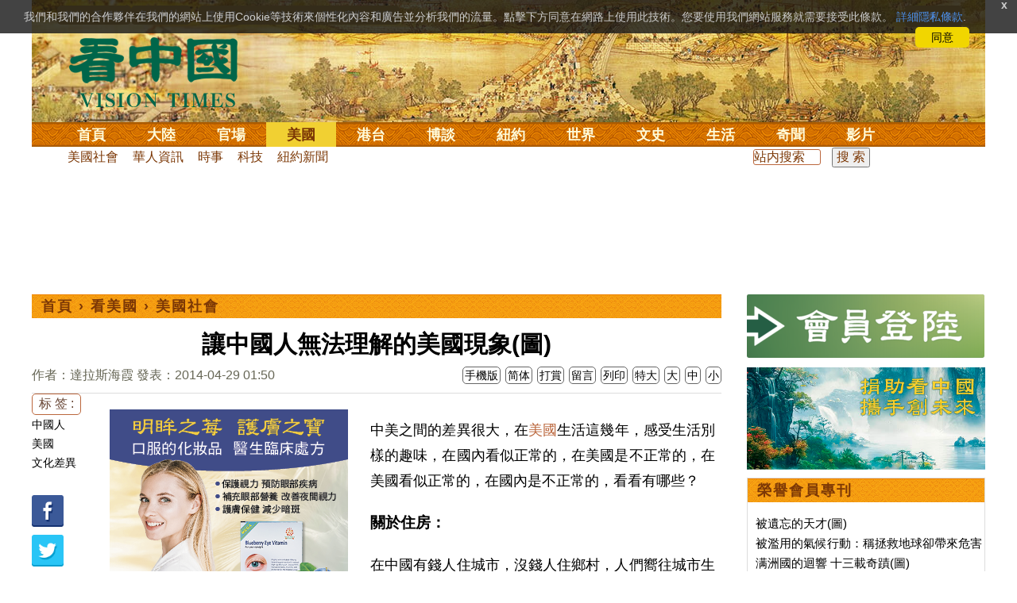

--- FILE ---
content_type: text/html;charset=UTF-8
request_url: https://www.secretchina.com/news/b5/2014/04/29/538896.html
body_size: 30798
content:

 


  
<!DOCTYPE html PUBLIC "-//W3C//DTD XHTML 1.0 Strict//EN" "http://www.w3.org/TR/xhtml1/DTD/xhtml1-strict.dtd">
<html xmlns="http://www.w3.org/1999/xhtml" xml:lang="zh-Hant" lang="zh-Hant" dir="ltr">
<head>





<meta http-equiv="Content-Type" content="text/html; charset=utf-8"/>
<meta http-equiv="x-ua-compatible" content="ie=edge"/>
<meta name="viewport" content="width=device-width, initial-scale=1.0, maximum-scale=5.0, user-scalable=yes"/> 
 
  


<title>讓中國人無法理解的美國現象(圖) 文化差异 | 新聞 美國 - 看中國新聞網 - 海外華人 歷史秘聞  美國社會 |達拉斯海霞 | 看中國网</title>


<meta name="keywords" content="中國人,美國,文化差異,美國社會,看中國">


<meta name="description" content="中美之間的差異很大，在美國生活這幾年，感受生活別樣的趣味，在國內看似正常的，在美國是不正常的，在美國看似正常的，在國內是不正常的，看看有哪些？ 關於住房： 在中國有錢人住城市，沒錢人住鄉村，人們嚮往城 新聞 美國 - 看中國》是總部設於美國、以復興傳統中華文化為理念的獨立媒體。自2001年起，堅持報導最新社會焦點和傳統文化專題，中文報紙已在北美、歐洲、澳洲、亞洲等17個國家發行。中國新聞,中國大陸新聞,內幕新聞,中文媒體,新聞評論,時事,財經,博談,歷史,文化,養生,娛樂,奇聞。" />

	
<meta name="robots" content="index,follow">

<meta name="publisher" content="www.secretchina.com 看中國" />


<meta name="adtype" content="article" />

<meta http-equiv="date" content="2014-04-28 19:47:02">

<meta name="author" content="達拉斯海霞">

<link rel="alternate" media="only screen and (max-width: 640px)"  href="https://m.secretchina.com/news/b5/2014/04/29/538896.html"/>

<link rel="alternate" hreflang="zh-Hans" href="https://www.secretchina.com/news/gb/2014/04/29/538896.html"/>  
<link rel="alternate" hreflang="zh-Hant" href="https://www.secretchina.com/news/b5/2014/04/29/538896.html"/>

<link rel="amphtml" href="https://m.secretchina.com/news/b5/2014/04/29/amp538896.html" />
  
<meta name="copyright" content="Copyright 2002-2020. 看中國 secretchina.com  . All Rights Reserved.">
<meta property="og:locale" content="zh_TW" />

<meta property="og:type" content="article" />


<meta property="og:title" content="讓中國人無法理解的美國現象(圖) -  新聞 美國 - 看中國新聞網 - 海外華人 歷史秘聞  美國社會  - 達拉斯海霞  " />


<meta property="og:description" content="中美之間的差異很大，在美國生活這幾年，感受生活別樣的趣味，在國內看似正常的，在美國是不正常的，在美國看似正常的，在國內是不正常的，看看有哪些？ 關於住房： 在中國有錢人住城市，沒錢人住鄉村，人們嚮往城 新聞 美國 - 看中國》是總部設於美國、以復興傳統中華文化為理念的獨立媒體。自2001年起，堅持報導最新社會焦點和傳統文化專題，中文報紙已在北美、歐洲、澳洲、亞洲等17個國家發行。中國新聞,中國大陸新聞,內幕新聞,中文媒體,新聞評論,時事,財經,博談,歷史,文化,養生,娛樂,奇聞。" />

<meta property="og:site_name" content="看中國" />
<meta property="og:url" 	content="https://www.secretchina.com/news/b5/2014/04/29/538896.html " />
<meta property="og:image" 	content="https://www.secretchina.com/2017/images/kzglog-300.jpg" /> 
<meta property="og:image:secure_url" content="https://www.secretchina.com/2017/images/kzglog-300.jpg" />

<meta name="news_keywords" content="中國人,美國,文化差異,美國社會,看中國" />

<meta http-equiv="last-modified" content="2014-04-28 19:47:02">
<meta property="article:published_time" content="2014-04-29 01:50:02" />
<meta property="article:modified_time" content="2014-04-28 19:47:02" />
<meta property="og:updated_time" content="2014-04-28 19:47:02" />
<meta property="article:tag" content="中國人,美國,文化差異,美國社會,看中國" />
<meta property="article:section" content="美國社會" />
<meta name="twitter:card" content="summary_large_image" />
<meta name="twitter:site" content="@Kanzhongguo" />
<meta name="twitter:creator" content="@Kanzhongguo" />
<meta name="twitter:domain" content="b5.secretchina.com" />
<meta name="twitter:url" content="https://www.secretchina.com/news/b5/2014/04/29/538896.html" />


<meta name="twitter:title" content="讓中國人無法理解的美國現象(圖)  - 新聞 美國 - 看中國新聞網 - 海外華人 歷史秘聞  美國社會 - 達拉斯海霞" />


<meta name="twitter:description" content="中美之間的差異很大，在美國生活這幾年，感受生活別樣的趣味，在國內看似正常的，在美國是不正常的，在美國看似正常的，在國內是不正常的，看看有哪些？ 關於住房： 在中國有錢人住城市，沒錢人住鄉村，人們嚮往城 新聞 美國 - 看中國》是總部設於美國、以復興傳統中華文化為理念的獨立媒體。自2001年起，堅持報導最新社會焦點和傳統文化專題，中文報紙已在北美、歐洲、澳洲、亞洲等17個國家發行。中國新聞,中國大陸新聞,內幕新聞,中文媒體,新聞評論,時事,財經,博談,歷史,文化,養生,娛樂,奇聞。" />

<meta name="twitter:image" content="https://www.secretchina.com/2017/images/kzglog-300.jpg" />   
<meta name="twitter:image:src" content="https://www.secretchina.com/2017/images/kzglog-300.jpg"/> 
<meta name="weibo: article:create_at" content="2014-04-29 01:50:02" />
<meta name="weibo: article:update_at" content="2014-04-28 19:47:02" />
<link rel="alternate" type="application/atom+xml" title="看中國最新 New News secretchina.com RSS 2.0"  href="https://www.secretchina.com/news/b5/news.xml" />  
<link rel="alternate" type="application/atom+xml" title="看中國 secretchina.com RSS 2.0"  href="https://www.secretchina.com/news/b5/index.xml" />  
<LINK href="/favicon.ico" type=image/x-icon rel=icon>
<LINK href="/favicon.ico" type=image/x-icon rel="shortcut icon">   
<link rel="alternate" type="application/atom+xml" title="看中國最新 New News secretchina.com RSS 2.0"  href="https://www.secretchina.com/news/b5/news.xml" />  
<link rel="alternate" type="application/atom+xml" title="看中國 secretchina.com RSS 2.0"  href="https://www.secretchina.com/news/b5/index.xml" />  

<meta property="article:publisher" content="https://www.facebook.com/KanZhongGuo.web/" />
<meta property="fb:pages" content="139819436047050,319129211892997,493399817498527,310477719433991" />

 


  



  
 

  


       

<!--homecommon_v21 now work, border: solid #fff; */   -->
<link rel="stylesheet" type="text/css" media="screen" href="/2017/css/homecommon_v26.css" > 
<link rel="stylesheet" type="text/css" media="screen" href="/2017/css/all2017v11.css" >  


 <script>
 function killErrors() {
           return true;
        }
        window.onerror = killErrors;
  </script>       
  
  
  
    

   <!-- Global site tag (gtag.js) - Google Ads: 940314145 --> 
   <script async src="https://www.googletagmanager.com/gtag/js?id=AW-940314145"></script>
     <script> 
     let globalup=9;
    window.dataLayer = window.dataLayer || []; 
    function gtag(){
    	dataLayer.push(arguments);
    } 
    gtag('js', new Date()); 
    gtag('config', 'AW-940314145'); 
    </script> 
   

   
 
  
 
 	
   
 
<!--  gg adsense auto -->    


 

 
  
   
      

</head>
 <body>
	 
  	
	  
	
                   
	


 
 
 
	<div id="banner"><a name="top" href="#top"></a>
	<div class="banner"><img src="/2017/images/bg_banner_h1.jpg" alt='清明上河圖'/></div>
		<h3><a href="https://www.secretchina.com/news/b5/index.html">看中国</a></h3>
		<h4>Vision Times</h4>
		<div class="w1">
			<form method="GET" action="//search.secretchina.com/news/b5/search">
				<p>
					<input type="text"  name="q"  required />
				</p>
				<p>
					<button type="submit">搜索</button>
				</p>
			</form>
			<div id="sitenav">
				<ul class="l1">
					<li class="l1 ">
						<a class="l1" href="https://www.secretchina.com/news/b5/index.html">首頁</a>
						<ul  style="width:100%;">
								 <li><a title="按日瀏覽 最新文章 new news " alt="按日瀏覽 最新文章 new news "
									href="/news/b5/news.html" target="_blank" >最新</a></li>
									<li><a title="熱點文章"
									href="/news/b5/phottopics.html" target="_blank" >熱點</a></li>
									<li><a title="編輯推薦"
									href="/news/b5/precommend.html" target="_blank" >推薦</a></li>
											<li><a title="記者專欄"
									href="/news/b5/preporter.html" target="_blank" >記者</a></li>
									
									<li><a title="專欄作家"
									href="/news/b5/pauthor.html" target="_blank" >專欄</a></li>
									
									<!--  <li><a title="熱點專題"
									href="/news/b5/phottopics.html" target="_blank" >熱點</a></li>
									 
									 -->
									<li><a title="原創精華"
									href="/news/b5/pessence.html" target="_blank" >原創精華</a></li>
									<li><a title="名家園地"
									href="/news/b5/pmingjia.html" target="_blank" >名家園地</a></li>
											<li><a title="名家园地"
									href="/news/b5/pmembertxt.html" target="_blank" >會員專刊</a></li>
									<li><a title="近期排行"
									href="/news/b5/precent3.html" target="_blank" >近期排行</a></li>
									<li><a title="本週排行"
									href="/news/b5/precentweek.html" target="_blank" >本週排行</a></li>
								
								<!-- 
									<li><a title=""
									href="/news/b5/pforum.html" target="_blank" >最後發表</a></li>
									
									<li><a title="" href="/news/b5/pforumhot.html" target="_blank" >最多察看</a></li>
									<li><a title=""
									href="/news/b5/pemotion.html" target="_blank" >最多表情</a></li>
									 -->
									<li><a title=""
									href="/news/b5/preply.html" target="_blank" >最多回复</a></li>
								
										
										<li style="float:right;"><form action="//search.secretchina.com/news/b5/search" method="get" style="color: #7c3806;float:right;width: 189px;">
<input type="hidden" name="nohard" value="0"><input type="text" name="q" size="8" id="fulltext-search" value="" placeholder="站內搜索">
<input type="submit" value=" 搜 索 " class="form-submit">  </form></li>
									
									
						</ul>
					</li>
						
				
					
					<li class="l1 ">
						<a class="l1" href="/news/b5/p1.html">大陸</a>
						<ul  style="width:100%;">
							
							<li><a title="大陸時政" href="/news/b5/p13.html">大陸時政</a></li>
							
							 
										<li><a  title="觀點評析" href="/news/b5/p17713.html">觀點評析</a></li>
										<li><a   title="社會百態" href="/news/b5/p20038.html">社會百態</a></li>
										
										<li><a   title="中國人權" href="/news/b5/p20598.html">中國人權</a></li>
										
										<li style="float:right;"><form action="//search.secretchina.com/news/b5/search" method="get" style="color: #7c3806;float:right;width: 189px;">
<input type="hidden" name="nohard" value="0"><input type="text" name="q" size="8" id="fulltext-search" value="" placeholder="站内搜索">
<input type="submit" value=" 搜 索 " class="form-submit">  </form></li>
								
						</ul>
					</li>  
					
						<li class="l1 ">
						<a class="l1" href="/news/b5/p2.html">官場</a>
						<ul  style="width:100%;"><li><a title="動向" href="/news/b5/p20.html">動向</a></li>
								<li><a title="中南海" href="/news/b5/p16.html">中南海</a></li>
								<li><a title="內幕" href="/news/b5/p17626.html">內幕</a></li>
								<li><a title="官吏" href="/news/b5/p18.html">官吏</a></li>
								<li><a title="評析" href="/news/b5/p16815.html">評析</a></li>
										
										<li style="float:right;"><form action="//search.secretchina.com/news/b5/search" method="get" style="color: #7c3806;float:right;width: 189px;">
<input type="hidden" name="nohard" value="0"><input type="text" name="q" size="8" id="fulltext-search" value="" placeholder="站内搜索">
<input type="submit" value=" 搜 索 " class="form-submit">  </form></li>
								
						</ul>
					</li>
					
						<li class="l1  curr">
						<a class="l1" href="/news/b5/p20037.html">美國</a>
							<ul  style="width:100%;">
							<li><a title="美國社會" href="/news/b5/p20625.html">美國社會</a></li>
							<li><a title="華人資訊" href="/news/b5/p20626.html">華人資訊</a></li>
							<li><a title="時事" href="/news/b5/p20042.html">時事</a></li>
							<li><a title="科技" href="/news/b5/p20044.html">科技</a></li>
							<li><a title="紐約新聞" href="/news/b5/p20134.html">紐約新聞</a></li>
							
										
										<li style="float:right;"><form action="//search.secretchina.com/news/b5/search" method="get" style="color: #7c3806;float:right;width: 189px;">
<input type="hidden" name="nohard" value="0"><input type="text" name="q" size="8" id="fulltext-search" value="" placeholder="站内搜索">
<input type="submit" value=" 搜 索 " class="form-submit">  </form></li>
							
							</ul>
					</li>
					 
					
				 
						<li class="l1 ">
						<a class="l1" href="/news/b5/p20036.html">港台</a>
						<ul  style="width:100%;">
							<li><a title="時政聚焦" href="/news/b5/p20039.html">時政聚焦</a></li>
										<li><a   title="時政評析" href="/news/b5/p20166.html">時政評析</a></li> 
							<li><a title="社會民生" href="/news/b5/p20168.html">社會民生</a></li> 
									 <li><a   title="台海風雲" href="/news/b5/p20170.html">台海風雲</a></li> 
										
										
										<li style="float:right;"><form action="//search.secretchina.com/news/gb/search" method="get" style="color: #7c3806;float:right;width: 189px;">
<input type="hidden" name="nohard" value="0"><input type="text" name="q" size="8" id="fulltext-search" value="" placeholder="站内搜索">
<input type="submit" value=" 搜 索 " class="form-submit">  </form></li>
										
						</ul>
					</li>
				 
					
					
							<li class="l1 ">
						<a class="l1" href="/news/b5/p4.html">博談</a>
							<ul  style="width:100%;">
							<li><a title="時評" href="/news/b5/p28.html">時評</a></li>
							<li><a title="爭鳴" href="/news/b5/p29.html">爭鳴</a></li>
							<li><a title="政論" href="/news/b5/p30.html">政論</a></li>
							<li><a title="博談" href="/news/b5/p31.html">博談</a></li>
							<li><a title="諷刺與漫畫" href="/news/b5/p77.html">諷刺與漫畫</a></li>
									<li><a title="財經評析" href="/news/b5/p35.html">財經評析</a></li>
												
										<li style="float:right;"><form action="//search.secretchina.com/news/b5/search" method="get" style="color: #7c3806;float:right;width: 189px;">
<input type="hidden" name="nohard" value="0"><input type="text" name="q" size="8" id="fulltext-search" value="" placeholder="站内搜索">
<input type="submit" value=" 搜 索 " class="form-submit">  </form></li>
							
							</ul>
					</li>
				
				
						<li class="l1  ">
						<a class="l1" href="/news/b5/p20134.html" target=_blank>紐約</a>
						 
					</li>
					
					<!-- 
						 
					<li class="l1 ">
						<a class="l1" href="/news/b5/p20109.html">澳洲</a>
							<ul  style="width:100%;">
							<li><a title="澳洲新聞" href="/news/b5/p20110.html">澳洲新聞</a></li>
							<li><a title="華人資訊" href="/news/b5/p20111.html">華人資訊</a></li>
							<li><a title="留學移民" href="/news/b5/p20112.html">留學移民</a></li>
							<li><a title="澳洲風情" href="/news/b5/p20113.html">澳洲風情</a></li>
							</ul>
					</li>
					 -->
						<li class="l1 ">
						<a class="l1" href="/news/b5/p9.html">世界</a>
								<ul  style="width:100%;">
								 
								<li><a title="美洲" href="/news/b5/p48.html">美洲</a></li>
								 
								<li><a title="歐洲" href="/news/b5/p49.html">歐洲</a></li>
								
								<li><a title="澳洲" href="/news/b5/p20120.html">澳洲</a></li>
								 <li><a title="亞洲" href="/news/b5/p50.html">亞洲</a></li>
								<li><a title="非洲" href="/news/b5/p51.html">非洲</a></li>
								 
								<li><a title="科技新聞"
								href="/news/b5/p17714.html">科技新聞</a></li>
								<li><a title="军事"
											href="/news/b5/p20648.html">軍事</a></li>
								<li><a title="其它" href="/news/b5/p16676.html">其它</a></li>
								<!--  
								<li><a title="澳洲新聞"
								href="http://au.secretchina.com/aunews" target="_blank">澳洲新聞</a></li>
								-->
										
										<li style="float:right;"><form action="//search.secretchina.com/news/b5/search" method="get" style="color: #7c3806;float:right;width: 189px;">
<input type="hidden" name="nohard" value="0"><input type="text" name="q" size="8" id="fulltext-search" value="" placeholder="站内搜索">
<input type="submit" value=" 搜 索 " class="form-submit">  </form></li>
								
						</ul>
					</li>
					
					<li class="l1 ">
						<a class="l1" href="/news/b5/p6.html">文史</a>
							<ul  style="width:100%;">
							<li><a title="天朝風雲"
							href="/news/b5/p17768.html">天朝風雲</a></li>
							<li><a title="民國往事"
							href="/news/b5/p17769.html">民國往事</a></li>
							<li><a title="紅朝歲月"
							href="/news/b5/p17770.html">紅朝歲月</a></li>
							<li><a title="談古論今"
							href="/news/b5/p16683.html">談古論今</a></li>
								<li><a title="文學世界"
							href="/news/b5/p18018.html">文學世界</a></li>
							
					<li><a title="傳統文化"
					href="/news/b5/p18017.html">傳統文化</a></li>
										
										<li style="float:right;"><form action="//search.secretchina.com/news/b5/search" method="get" style="color: #7c3806;float:right;width: 189px;">
<input type="hidden" name="nohard" value="0"><input type="text" name="q" size="8" id="fulltext-search" value="" placeholder="站内搜索">
<input type="submit" value=" 搜 索 " class="form-submit">  </form></li>
							
						</ul>
					</li>
				
					<li class="l1 ">
						<a class="l1" href="/news/b5/p8.html">生活</a>
							<ul  style="width:100%;">
							
										<li><a title="療養保健" href="/news/b5/p67.html">療養保健</a></li>
										<li><a title="生活妙博士"
											href="/news/b5/p17538.html">生活妙博士</a></li> 
								<li><a title="人生茶坊"
											href="/news/b5/p17594.html">人生茶坊</a></li>
										<li><a title="職場與教育"
											href="/news/b5/p17530.html">職場與教育</a></li>
										<li><a title="美食與廚藝"	href="/news/b5/p9705.html">美食與廚藝</a></li>
										   
						<li><a title="影視娛樂" href="/news/b5/p58.html">影視娛樂</a></li>
							<!-- 
						<li><a title="心靈探索" href="/news/b5/p20107.html">心靈探索</a></li>
						 -->
							<!-- <li><a title="海外見聞"
							href="/news/b5/p16619.html">海外見聞</a></li>
							 <li><a title="移民留學" href="/news/b5/p46.html">移民留學</a></li>
							   <li><a title="澳洲移民"
							href="http://au.secretchina.com/auimmistudy/au-immigrate"
							target="_blank">澳洲移民</a></li>
							 -->
										
										<li style="float:right;"><form action="//search.secretchina.com/news/b5/search" method="get" style="color: #7c3806;float:right;width: 189px;">
<input type="hidden" name="nohard" value="0"><input type="text" name="q" size="8" id="fulltext-search" value="" placeholder="站内搜索">
<input type="submit" value=" 搜 索 " class="form-submit">  </form></li>
							 
						</ul>
					</li>
					
					<li class="l1 ">
						<a class="l1" href="/news/b5/p10.html">奇聞</a>
						<ul  style="width:100%;">
						
						<li><a title="生物奇觀"
						href="/news/b5/p16679.html">生物奇觀</a></li>
						<li><a title="預言未來" href="/news/b5/p53.html">預言未來</a></li>
						<li><a title="自然現象" href="/news/b5/p54.html">自然現象</a></li>
						<li><a title="異事奇人" href="/news/b5/p55.html">異事奇人</a></li>
						<li><a title="探秘尋真" href="/news/b5/p56.html">探秘尋真</a></li>
										
										<li style="float:right;"><form action="//search.secretchina.com/news/b5/search" method="get" style="color: #7c3806;float:right;width: 189px;">
<input type="hidden" name="nohard" value="0"><input type="text" name="q" size="8" id="fulltext-search" value="" placeholder="站内搜索">
<input type="submit" value=" 搜 索 " class="form-submit">  </form></li>
						
						</ul>
					</li>
					 
					 
					
					<li class="l1 "  style='display:none;'>
						<a class="l1" href="/news/b5/p12.html">養生</a>
							<ul  style="width:100%;">
							<li><a title="美食與廚藝"
							href="/news/b5/p9705.html">美食與廚藝</a></li>
							<li><a title="療養保健" href="/news/b5/p67.html">療養保健</a></li>
							<li><a title="中醫秘方" href="/news/b5/p68.html">中醫秘方</a></li>
							<li><a title="氣功修煉" href="/news/b5/p69.html">氣功修煉</a></li>
							<li><a title="強身美容" href="/news/b5/p70.html">強身美容</a></li>
										
										<li style="float:right;"><form action="//search.secretchina.com/news/b5/search" method="get" style="color: #7c3806;float:right;width: 189px;">
<input type="hidden" name="nohard" value="0"><input type="text" name="q" size="8" id="fulltext-search" value="" placeholder="站内搜索">
<input type="submit" value=" 搜 索 " class="form-submit">  </form></li>
							
							</ul>
					</li>
					
					
					<li class="l1 "  style='display:none;'>
						<a class="l1" href="/news/b5/p20659.html">商機</a>
							<ul  style="width:100%;">
							<li><a title="商機"
							href="/news/b5/p20660.html">健康</a></li>
							<li><a title="生活" href="/news/b5/p20661.html">生活</a></li>
							<li><a title="飲食" href="/news/b5/p20662.html">飲食</a></li>
							<li><a title="美容美髮" href="/news/b5/p20663.html">美容美髮</a></li>
							<li><a title="汽車" href="/news/b5/p20664.html">汽車</a></li>
										
										<li style="float:right;"><form action="//search.secretchina.com/news/b5/search" method="get" style="color: #7c3806;float:right;width: 189px;">
<input type="hidden" name="nohard" value="0"><input type="text" name="q" size="8" id="fulltext-search" value="" placeholder="站内搜索">
<input type="submit" value=" 搜 索 " class="form-submit">  </form></li>
							
							</ul>
					</li>
					
					
					
					<li class="l1 ">
<!--  						<a class="l1" href="/news/b5/pvideoall.html">影片</a>
--><a class="l1" href="https://www.ganjing.com/zh-TW/channel/1eiqjdnq7goOxWkCG46DBd41d1gt0c" target=blank>影片</a>							<ul  style="width:100%;">
<!-- 							<li><a title="原創影片"  href="/news/b5/pvideo.html">原創影片</a></li>
	 -->						<li><a title="原創影片"  href="/news/b5/pvideo.html"    target=blank>原創影片</a></li>
							<li><a title="全部影片" href="/news/b5/pvideoall.html">全部影片</a></li>
										
										<li style="float:right;"><form action="//search.secretchina.com/news/b5/search" method="get" style="color: #7c3806;float:right;width: 189px;">
<input type="hidden" name="nohard" value="0"><input type="text" name="q" size="8" id="fulltext-search" value="" placeholder="站内搜索">
<input type="submit" value=" 搜 索 " class="form-submit">  </form></li>
							
							</ul>
					</li>
					<!-- 
					<li class="l1 " >
					<a class="l1" href="/news/b5/pessence.html">原創</a>
						<ul  style="width:100%;">
						<li><a title="原創精華"
						href="/news/b5/pessence.html">原創精華</a></li>
										
										<li style="float:right;"><form action="//search.secretchina.com/news/b5/search" method="get" style="color: #7c3806;float:right;width: 189px;">
<input type="hidden" name="nohard" value="0"><input type="text" name="q" size="8" id="fulltext-search" value="" placeholder="站内搜索">
<input type="submit" value=" 搜 索 " class="form-submit">  </form></li>
						
						</ul>
					</li>
					 -->
					
				</ul>
			</div><!-- / #sitenav -->
		</div><!-- / .w1 -->
		<div id="l10n">
			
			<div id="lang">
				<ul>
				
               <li><a title="简体版"  style="cursor:pointer;" onclick="gotootherln('/news/gb/index.html')" >简体</a></li>
					
					<!-- 
							<li><a  style="cursor:pointer;" href="http://www.visiontimes.com"  target="_blank">English</a></li>
			 -->
									
				<li><a  title="手機版" href="//m.secretchina.com/news/b5/index.html">手機版</a></li>
						</ul>
			</div>
			
			<div id="branches">
				<div class="h3">各地分站</div>
					<ul>
					<li><a  style="cursor:pointer;" onclick="window.open('http://www.watchinese.com/', '_blank')" target="_blank">台灣</a></li>
					<li><a  style="cursor:pointer;" onclick="window.open('http://www.kannewyork.com/', '_blank')" target="_blank">紐約</a></li>
					<li><a  style="cursor:pointer;" onclick="window.open('http://kanzhongguo.eu/', '_blank')" target="_blank">歐洲</a></li>
					<!--
					<li><a href="http://au.secretchina.com/" target="_blank">澳洲</a></li>
					--> 
					<li><a  style="cursor:pointer;" onclick="window.open('http://www.vtvan.com/', '_blank')"   target="_blank">加西</a></li>
				 	<li><a  style="cursor:pointer;" onclick="window.open('https://dc.secretchina.com/', '_blank')" target="_blank">華盛頓DC</a></li>
				 
					</ul>
					</div>
					
					<div id="lang2"> <ul>
					<li><a target="_blank" title="電子報"
					href="https://pdf.secretchina.com">電子報</a></li>
					<li><a title="網上投稿"
					style="cursor:pointer;" onclick="window.open('https://www.secretchina.com/news/b5/postcontribute.php', '_blank')" target="_blank">網上投稿</a></li>
				 
					<li><a title="捐款"
								style="cursor:pointer;" 	 onclick="window.open('https://www.secretchina.com/kzgd/index.html', '_blank')" target="_blank">捐款</a></li>
					
					<li><a title="聯繫廣告"
								style="cursor:pointer;" 	 onclick="window.open('https://www.secretchina.com/news/b5/2014/02/14/530514.html', '_blank')" target="_blank">聯繫廣告</a></li>

					
					<li><a title="搜索"
								style="cursor:pointer;" 	 onclick="window.open('/news/b5/search?q=看中國', '_blank')" target="_blank">搜索</a></li>
					
				</ul>
			</div>
		</div>
		<div id="social">
			<ul>
				<li class="facebook"><a style="cursor:pointer;" onclick="window.open('https://www.facebook.com/KanZhongGuo.web/', '_blank')"    target="_blank">Facebook</a></li>
				<li class="twitter"><a style="cursor:pointer;" onclick="window.open('https://twitter.com/kanzhongguo', '_blank')" target="_blank">Twitter</a></li> 
				<!-- 
				<li class="linkedin"><a style="cursor:pointer;" onclick="window.open('https://www.linkedin.com/company-beta/10655456/', '_blank')" target="_blank">LinkedIn</a></li>
				 -->
				<li class="rss"><a style="cursor:pointer;"  href="/page/rss/indexb5.html" target="_blank">RSS</a></li>
			</ul>
		</div>
	</div><!-- / #banner -->



  
  <div id="header" style="display:none">
				<div class="container_32">
					<div class="grid_32"
						style="text-align: center; margin: 0 10px; float: right; overflow: hidden;">
						<span class="logo" style="float: left;"><a href="/"><img
								alt="看中國" src=""></a></span> <span
							class="news grid_1" id="newest-news"> <span class="title">最新新聞</span>
							<span class="body"> </span>
						</span>
					</div>
				</div>
			</div>
   <div id="main">
		<div class="ad"    id='txt-top-t20-2017'>
 		 

		</div>
  
		<div class="col-left" >
			<div id="headlines_page">
				<div class="h2">
					<a href='/news/b5/index.html'>首頁</a>  
						
                   › <a href='/news/b5/p20037.html'>看美國</a>

                  › <a href='/news/b5/p20625.html'>美國社會</a>

                 
				
 <span style="float: right;"> 
							 	 
									
									 
									
								</span>  
				</div>
			</div>
			<div>
			<center>	<h1 style="padding: 40px 0 5px 0;" itemprop="headline">讓中國人無法理解的美國現象(圖)</h1>
				
     		</center>				  
				<div class="fontsize">
					<div>
						<span style="float:left;color: #665;padding: 0 0 10px;line-height: 1.5;">
						作者：達拉斯海霞
							
							
						發表：2014-04-29 01:50 
							
						</span>
					</div>
					<div style="text-align: right">
							
					    <span class="buttontxt" > <a href="https://m.secretchina.com/news/b5/2014/04/29/538896.html"  title="手機版">手機版</a></span>
						 <span class="buttontxt" >  <a   href="/news/gb/2014/04/29/538896.html">简体</a></span>
						<span class="buttontxt" >  <a href=https://m.secretchina.com/news/b5/2018/10/19/873868.html target='_blank'   >打賞</a></span>
						 
						<span class="buttontxt"   > <a   href="#forum">
						<span style='display:none;'>0個</span>留言</a></span>
							   
						<span class="buttontxt" > <a href="/news/b5/2014/04/29/538896p.html">列印</a></span>
						
						<span class="buttontxt" > <a onclick="App.changeFontSize('bb');return false;" href="#">特大</a></span>
						<span class="buttontxt" > <a onclick="App.changeFontSize('b');return false;" href="#">大</a></span>
						<span class="buttontxt" > <a onclick="App.changeFontSize('m');return false;" href="#">中</a></span>
						<span class="buttontxt" > <a onclick="App.changeFontSize('s');return false;" href="#">小</a></span>
					</div>
				</div>
				<hr />
				<div class="article" style="fone-color:#000">
				
<div class="article_left" style="overflow: hidden; <span height=5px></span>

<span style="margin: 0 5px 5px 0px;"><ul>
<button style="margin: 0 0 0px 0px;font-size:16px;">标 签 :</button><br>
					 
               <span class="button" style="font-size: 14px;"><a href="//search.secretchina.com/news/b5/tag/%E4%B8%AD%E5%9C%8B%E4%BA%BA" 	> 中國人</a></span><br>
                     
               <span class="button" style="font-size: 14px;"><a href="//search.secretchina.com/news/b5/tag/%E7%BE%8E%E5%9C%8B" 	> 美國</a></span><br>
                     
               <span class="button" style="font-size: 14px;"><a href="//search.secretchina.com/news/b5/tag/%E6%96%87%E5%8C%96%E5%B7%AE%E7%95%B0" 	> 文化差異</a></span><br>
                     
                       
                         <br> 
                        
    <span class="button" style="font-size: 14px; padding:5px 0px 5px 0px;">  <a  style="cursor:pointer;"  onclick="window.open('https://www.facebook.com/sharer/sharer.php?u=https://www.secretchina.com/news/b5/2014/04/29/538896.html', '_blank')"   
													target="_blank" rel="nofollow"><img  style=" padding:5px 0px 5px 0px;width:40px; height:40px"   src="/2017/images/icon_facebook.png" alt="fb" /></a>
													
		 </span><br>   
		 
	 <span class="button" style="font-size: 14px;padding:5px 0px 5px 0px;"> <a  style="cursor:pointer;"  onclick="window.open('https://twitter.com/share?url=http://kzg.io/b52GBs&amp;text=讓中國人無法理解的美國現象(圖)', '_blank')"  
						   	rel="nofollow" target="_blank"   ><img  style=" padding:5px 0px 5px 0px;width:40px; height:40px"    src="/2017/images/icon_twitter.png" alt="twitter" /></a>
 </span><br>    
 
 		 <span class="button" style="font-size: 14px;padding:5px 0px 5px 0px;"> <a  style="cursor:pointer;" 
								onclick="window.open('https://www.linkedin.com/shareArticle?mini=true&amp;url=http://kzg.io/b52GBs&amp;title=讓中國人無法理解的美國現象(圖)&amp;summary=&amp;source=', '_blank')"  				
													target="_blank" rel="nofollow" ><img   style=" padding:5px 0px 5px 0px;width:40px; height:40px"    src="/2017/images/icon_linkedin.png" alt="linkedin" /></a>
													
													 </span><br>   
			   
													 
													 
                     </ul>
</span>                     
                     </div>

<div class="article_right" itemprop="articleBody" style="fone-color:#000;"> 

								 
							
								  
							
							 
							<p class="rtecenter"> 
							 
							<span style="color:red;display:none;" id=hideid name=hideid > <a href=https://www.secretchina.com >看中國網站 禁止建立鏡像網站 。 </a></span>
							
						
				   				 </p>  
			   				
			   				 
					 <div id='txt-mid1-t21-2017' style="display:;">
<!-- 22_看中國_文中_336x280 --> 

                                   <div id="SC-22">
                                     						 
  				<div id="kzgad1" style="max-width: 300px; display: none; text-align: center; margin: 0 auto; overflow: hidden;">
	  				<center>
						   <a href="https://www.naturenergy.us/" target=_blank><img src='//img6.secretchina.com/pic/2025/7-29/p3676411a560438137.jpg' width=300px></img></a>
					</center>		    
				</div>		    
  		
  		
  				<div id="kzgad2" style="max-width: 300px; display: none; text-align: center; margin: 0 auto; overflow: hidden;">
	  				<center>
						   <a href="https://naturexcels.com/language/zh/" target=_blank><img src='//img6.secretchina.com/pic/2024/11-2/p3556881a508884777.jpg' width=300px></img></a>
					</center>		    
				</div>	
				
  				<div id="kzgad3" style="max-width: 300px; display: none; text-align: center; margin: 0 auto; overflow: hidden;">
	  				<center>
						   <a href="https://naturexcels.com/language/zh/" target=_blank><img src='//img6.secretchina.com/bigpic/2024/11-4/p3557701a911506510.jpg' width=300px></img></a>
					</center>		    
				</div>		
					 
					    
					      
					<script>
    // 随机选择一个ID显示
    function showRandomDiv() {
        const ids = ['kzgad1', 'kzgad2', 'kzgad3' ];
        const randomId = ids[Math.floor(Math.random() * 3)];
        
        // 将选定的ID的div显示出来
        document.getElementById(randomId).style.display = 'block';
    }

    // 调用函数以随机显示一个div
    showRandomDiv();
</script>
                                          
                                              
</div> 
                                   
                                    </div>
                                    
                                    
			   				
			   				
						
			   				
			   				
			   					
			   					
			   						

			   					
			   				
			   					
						 
							
<p>中美之間的差異很大，在<a href=https://www.secretchina.com/news/b5/tag/美國   target='_blank'>美國</a>生活這幾年，感受生活別樣的趣味，在國內看似正常的，在美國是不正常的，在美國看似正常的，在國內是不正常的，看看有哪些？ 
							 
							<span style="color:red;display:none;" id=hideid name=hideid > <a href=https://www.secretchina.com >看中國網站 禁止建立鏡像網站 。 </a></span>
							
						
				   				 </p>  
			   				
			   				
			   				
						
			   				
			   				
			   					
			   					
			   						

			   					
			   				
			   					
						 
							
<p><strong>關於住房：</strong> 
							
						
				   				 </p>  
			   				
			   				
			   				
						
			   				
			   				
			   					
			   					
			   						

			   					
			   				
			   					
						 
							
<p>在中國有錢人住城市，沒錢人住鄉村，人們嚮往城市生活，這是正常的；在美國相反，有錢的富人選擇農場或者農莊，住在鄉村，經濟緊張、靠打工賺錢的住城市，多數人嚮往鄉村安靜的生活。 
							
						
				   				 </p>  
			   				
			   				
			   				
						
			   				
			   				
			   					
			   					
			   						

			   					
			   				
			   					
						 
							
<p>中國買房正常是70年的產權，暨70年的使用權，僅是土地上的建築部分；在美國就不正常了，美國買房沒有產權的時間限制，買了獨立的房，同時成為該房區域的「小地主」。 
							
						
				   				 </p>  
			   				
			   				
			   				
						
			   				
			   				
			   					
			   					
			   						

			   					
			   				
			   					
						 
							
<p>關於孩子，在中國，每個家庭有一個孩子是正常的，兩個以上不正常；在美國家庭有一個孩子，是不正常的，有兩個或者兩個以上才正常。學生們在校必須要聽老師和家長的話，才是正常，在美國遵守學校的紀律，但是要有自己的想法才正常；在中國母親陪同孩子的時間多於父親，這是正常的，在美國養育男孩是父親的責任，父親陪同兒子時間多於母親是正常的。 
							
						
				   				 </p>  
			   				
			   				
			   				
						
			   				
			   				
			   					
			   					
			   						

			   					
			   				
			   					
						 
							
<p>關於汽車，在美國家庭中，夫妻雙方有兩部至四部汽車，外加旅遊車是正常的，在中國家庭中有兩部&mdash;四部汽車是不正常的。在中國，加油站有工作人員幫助加油，在美國的工作人員負責處理應急，一切加油要靠自己「自力更生」。七、八十歲老人在美國開車、自己去加油、去購物很正常，在中國七、八十歲的老人不能上路開車。 
							
						
				   				 </p>  
			   				
			   				
			   				
						
			   				
			   				 
			   				 
			   				   
										<center> 	
										<div>	<!-- 5164544770 -->
										   
										</div>
										</center>
			   					
			   					
			   					
			   						

			   					
			   				
			   					
						 
							
<p>關於吃飯時間，在中國親友聚餐時，不小心打了嗝，放了屁，似乎是正常的，沒有人認為這是「大錯」，人體之氣，哪有不放之理？但是在美國，這是不正常的，是犯了禮儀大錯，當事人如果有感覺，必須離開座位去「解決問題」，如果不巧發生，請離開座位。 
							
						
				   				 </p>  
			   				
			   				
			   				
						
			   				
			   				 
			   				 
			   				   
										<center> 	
										<div>	<!-- 5164544770 -->
										   
										</div>
										</center>
			   					
			   					
			   					
			   						

			   					
			   				
			   					
						 
							
<p>關於消費，在中國，商場人多擁擠是正常的，在美國，人少，服務員禮儀相待是正常的，反之不正常。餐館消費：在美國必須要給服務生小費，在中國給消費的，往往是」款兒」。 
							
						
				   				 </p>  
			   				
			   				
			   				
						
			   				
			   				 
			   				 
			   				   
										<center> 	
										<div>	<!-- 5164544770 -->
										   
										</div>
										</center>
			   					
			   					
			   					
			   						

			   					
			   				
			   					
						 
							
<p>在中國，天天買菜是正常的，一個星期買一次菜不正常，在美國一個星期買一次菜是正常，天天買菜的都是沒事兒一族。家庭中，美國家庭有倆冰箱，一個在車庫冷凍肉類，一個室內冷藏果蔬類，這是正常的，室外BBQ 家庭燒烤是正常，在國內，陽臺做燒烤，就會有鄰居報警。 
							
						
				   				 </p>  
			   				
			   				
			   				
						
			   				
			   				 
			   				 
			   				   
										<center> 	
										<div>	<!-- 5164544770 -->
										   
										</div>
										</center>
			   					
			   					
			   					
			   						 
			   					 
	

			   					
			   				
			   					
						 
							
<p>在美國飯店商場等公共場合，沒有人大聲喧嘩是正常的，如果有誰在超市大聲喧嘩，會遭來群起攻之。在國內飯店等公共場所，大聲喧嘩、熱情好客很正常----- 
							
						
				   				 </p>  
			   				
			   				
			   				
						
			   				
			   				 
			   				 
			   				   
										<center> 	
										<div>	<!-- 5164544770 -->
										   
										</div>
										</center>
			   					
			   					
			   					
			   						

			   					
			   				
			   					
						 
							
<p>正常與不正常還有很多很多，無論哪裡都有精彩的地方，無論哪種方式都有值得推崇的優點------體驗不同的差異，感受不同的方式，取所長汲所用。 
							
						
			   				
			   				
						
			   				
			   				 
			   				 
			   				   
										<center> 	
										<div>	<!-- 5164544770 -->
										   
										</div>
										</center>
			   					
			   					
			   					
			   						

			   					
			   				
			   					
						
							
						
							
							
								
									<script>
 									var nofee=0;
								
									</script> 
								

							 
							
								 
							
							
							<hr />
				<div style="padding: 20px 0 20px 0;">
				 
				<a href=https://www.secretchina.com/news/b5/2018/10/19/873868.html target='_blank'> 歡迎給您喜歡的作者捐助。您的愛心鼓勵就是對我們媒體的耕耘。</a>
				<b>   <a href=https://www.secretchina.com/news/b5/2018/10/19/873868.html target='_blank'  style="color:blue;"> 
				<img src=/images/kzgsdna.jpg  width=70px alt='打賞'  style="margin: -10px 10px 0px 10px;"></a>
				</b>
				 
				 <center  style="display:none;">
				 <a target="_blank" title="善举如烛《看中国》与您相约(图)" href="/kzgd/index.html"><img src="//img5.secretchina.com/pic/2024/7-7/p3512061a940287834.jpg" width=238px alt='善举如烛《看中国》与您相约(图)'></a>
				 
				 </center>
				</div>	
				<hr >
				
						  <p>

								
								
								
									来源:<a href='//search.secretchina.com/news/b5/tag/新浪博客  '>新浪博客</a>
									
									
								
								</p>
				<p>短网址:<input type="text"  value="http://kzg.io/b52GBs"  name="lname"  onclick="javascript:this.focus();this.select();"  onmouseover="javascript:this.focus();this.select();">
				
								
					  
 版權所有，任何形式轉載需本站授權許可。 <span style="color:red">嚴禁建立鏡像網站。</span>
 
			 
			</p>
			
			
	   		
	
 		
 		<!--  rec bg -->
<style>

.aalike {
    width: 100%;
    height: 230px;
    margin: 2px auto;
}
 
.aalike .hd   { 
    padding-left: 12px;
    height: 30px;
    overflow: hidden;
    color: #7c3806;
    font-weight: 700;
    font-size: 18px;
    line-height: 30px;
    letter-spacing: 2px;
    white-space: nowrap;
    background-image: url(/2017/images/bg_headlines_h2.png);
}

.aalike .hd  a {
    color: inherit; 
}

.aalike .hd .left {
    float: left;
    font-size: 18px;
    line-height: 30px;
}

.aalike .hd .right {
    float: right;
    line-height: 30px;
    margin-right: 20px;
}
 
.aalike .hd .right img {
    widows: 12px;
    height: 12px;
}

.aalike .hd .right  a {
    color: inherit; 
}
.aalike .bd {
    height: 180px;
    border: 1px solid #ededed;
}

.aalike .bd li {
    height: 170px;
    width: 146px;
    float: left;

    margin-top: 10px;
    margin-bottom: 5px;
    margin-right: 4px;
    margin-left: 5px;
}

.aalike .bd li .img {
    width: 146px;
    height: 83px;
    text-align: center;
    line-height: 94px;
    margin-bottom: 5px;
}

.aalike .bd li .text {
    position: relative;
    width: 146px;
    height: 72px;
    margin-left: 2px;
    overflow: hidden;
}
.aalike .bd li .text a {
    color: inherit;
    font-size: 15px;
}

.aalike .bd li i {
    color: #df3033;
    font-size: 18px;
}
/* 
.aalike .text:nth-child(-n+5)::after {
    content: '';
    position: absolute;
    bottom: 10px;
    right: 5px;
    width: 1px;
    height: 45px;
    background-color: #fff;
}
 */
</style>
			
			
			
			 <div class="aalike" style="display: none;    border-top: 1px dotted #ccc;" id="vecmain0">
		        <div class="hd">
		            <div class="left"><a href="javascript:vecallv();">相似文章：</a></div>
		            <div class="right"><a href="javascript:vecallv();">換一批 &nbsp; <!--   <img src="/images/rp.png" alt="replace">  --></a></div>
		        </div>
		        <div class="bd" id="vecdata0">
		 

		        </div>
		    </div>
  
  
		  <div class="aalike" style="display: none;    " id="recmain1">
		        <div class="hd">
		            <div class="left"><a href="javascript:recallv();">讀者推薦：</a></div>
		            <div class="right"><a href="javascript:recallv();">換一批 &nbsp; <!-- <img src="/images/rp.png" alt="replace">  --></a></div>
		        </div>
		        <div class="bd" id="recdata1">
		 

		        </div>
		    </div>
		     
			
		  <div class="aalike" style="display: none;   " id="i2main2">
		        <div class="hd">
		            <div class="left"><a href="javascript:i2callv();">讀者喜歡：</a></div>
		            <div class="right"><a href="javascript:i2callv();">換一批 &nbsp; <!-- <img src="/images/rp.png" alt="replace">  --></a></div>
		        </div>
		        <div class="bd" id="i2data2">
		 

		        </div>
		    </div>
		    
		     <!-- rev end -->
			
		 
			
			 
			 
		<div style='' >
		<hr width=100% style='border-top: 1px dashed  ;'><br>【誠徵榮譽會員】溪流能夠匯成大海，小善可以成就大愛。我們向全球華人誠意徵集萬名<a href=/kzgd/subscribe.html target=_blank >榮譽會員</a>：每位<a href=/kzgd/subscribe.html target=_blank >榮譽會員</a>每年只需支付一份訂閱費用，成為《看中國》網站的<a href=/kzgd/subscribe.html target=_blank >榮譽會員</a>，就可以助力我們突破審查與封鎖，向至少10000位中國大陸同胞奉上獨立真實的關鍵資訊， 在危難時刻向他們發出預警，救他們於大瘟疫與其它社會危難之中。<center><a href=/kzgd/subscribe.html ><img src='/kzgd/ad/kzgmembership-20210704_728.gif' width='100%' alt='榮譽會員'> </a></center>
		</div>  
	
				<!-- 
			
			2020 02 05 del
			<p style='margin-bottom:12px;' > <hr width=100% style='border-top: 1px dashed  ;'><br><a href=/kzgd/subscribe.html target=_blank >【加入榮譽會員】</a>時光流轉，我們選擇靜靜守候，每日將關鍵訊息傳遞給您；世事紛繁，我們努力挖掘真相，為您呈現透徹的分析；病毒兇猛，我們持續對疫情做深度報導，助您了解實情不再恐慌。<a href=/kzgd/subscribe.html target=_blank >加入《看中國》榮譽會員</a>，幫助我們讓更多人看到真實的資訊，救他們於大瘟疫與其它社會危難之中！中國新年活動期間，您只需支付$38.99年費（僅$3.25/月，原價$68/年），即可加入，成功後您將定期收到《看中國榮譽會員專刊》。願我們的真誠付出，給您帶來溫暖和力量！<center><a href=https://account.secretchina.com/planshopcart.php?pid=2020plana&carf=add&code=b5><img src='/kzgd/ad/kzgmembership-20210704_728.gif' width='100%'> </a></center></p>	
			 -->
		 
							 <center>
				<div >	<div    id='txt-mid2-t22-2017'
									style='display: block;margin-top:8px;max-height: 351px;  overflow: hidden;'>
									 	 <div id='SC-21xx'></div>
									 	 
								</div>
							</div>
				</center>
					<div style="padding-top:12px;"> </div>
				</div>
				</div>
			
				<div  >
					<ul id="sns">
					 
						<li><a  style="cursor:pointer;"  onclick="window.open('https://www.facebook.com/sharer/sharer.php?u=https://www.secretchina.com/news/b5/2014/04/29/538896.html', '_blank')"   
													target="_blank" rel="nofollow"><img style="width:40px; height:40px;" src="/2017/images/icon_facebook.png" alt="fb" /></a></li>
											 
						<li><a  style="cursor:pointer;"  onclick="window.open('https://twitter.com/share?url=http://kzg.io/b52GBs&amp;text=讓中國人無法理解的美國現象(圖)', '_blank')"  
						   	rel="nofollow" target="_blank"   ><img style="width:40px; height:40px;" src="/2017/images/icon_twitter.png" alt="twitter" /></a></li>
 						<li><a  style="cursor:pointer;" 
								onclick="window.open('https://www.linkedin.com/shareArticle?mini=true&amp;url=http://kzg.io/b52GBs&amp;title=讓中國人無法理解的美國現象(圖)&amp;summary=&amp;source=', '_blank')"  				
													target="_blank" rel="nofollow" ><img style="width:40px; height:40px;" src="/2017/images/icon_linkedin.png" alt="linkedin" /></a></li>
					 
						 	
						 	<li> 
   <div class="line-it-button" data-lang="zh_Hant" data-type="share-c" data-url="http://kzg.io/b52GBs" ></div>
 <script src="https://d.line-scdn.net/r/web/social-plugin/js/thirdparty/loader.min.js" async="async" defer="defer"></script>
									 
										</li>
																				  <li>  
										    <div class="line-it-button" data-lang="zh_Hant" data-type="like" data-url="http://kzg.io/b52GBs" data-share="true" style="display: none;"></div>
 											<script src="https://d.line-scdn.net/r/web/social-plugin/js/thirdparty/loader.min.js" async="async" defer="defer"></script>
 											</li>
										
										
										 
										<li><span class='st_facebook_large'></span></li>
																				
					<li><a  style="cursor:pointer;"  target="_self"
										href="#"
										onclick="App.showQRCodeb5('http://chart.apis.google.com/chart?chs=200x200&amp;cht=qr&amp;chld=L|0&amp;chl=http://m.kzg.io/b52GBs?module=qrcode');return false;"
									 rel="nofollow"   alt="QRcode">QRCode</a>

							</li>
							<!-- 
					<li class="fb-like" data-href="https://www.facebook.com/KanZhongGuo.web/" data-layout="button" data-action="like" data-size="large" data-show-faces="false" data-share="false"></li>
					 -->
					<li> <img src='/2017/images/tag.png'  style=" width:23px;height:23px"  alt="標籤 關鍵字"></li> 
					 
               <span class="button"><a href="//search.secretchina.com/news/b5/tag/%E4%B8%AD%E5%9C%8B%E4%BA%BA" 	>中國人</a></span>
                     
               <span class="button"><a href="//search.secretchina.com/news/b5/tag/%E7%BE%8E%E5%9C%8B" 	>美國</a></span>
                     
               <span class="button"><a href="//search.secretchina.com/news/b5/tag/%E6%96%87%E5%8C%96%E5%B7%AE%E7%95%B0" 	>文化差異</a></span>
                     
                     </ul>
				</div>

				
				
			</div>
			<div id="search">
				 <p style='display:none;'>

								
								
								
									来源:<a href='//search.secretchina.com/news/b5/tag/新浪博客  '>新浪博客</a>
									
									
								
								</p>
				<p  style="display:none;">本文短网址:<input type="text"  value="http://kzg.io/b52GBs"  name="lname"  onclick="javascript:this.focus();this.select();"  onmouseover="javascript:this.focus();this.select();">
				
								
					  
 版權所有，任何形式轉載需看中國授權許可。 <span style="color:red">嚴禁建立鏡像網站。</span>

			 
			 
			</p>
			</div> 
			 
			<div id="expression" >
				<div>
					<p>看完這篇文章您覺得</p>
					<ul class="yom-sentiment-menu clearfix">
						<li class="informative first"><label for="informative">
								<a id='ex1' alt="给力" href="javascript:void(0);"
								style="width: 75px" onclick="express('1',  538896); return false"><span>
								</span>
									<div>给力</div> </a><span class='tickets'>2票</span>
						</label></li>
						<li class="warm"><label for="warm"> <a id='ex2'
								alt="感人" href="javascript:void(0);" style="width: 75px"
								onclick="express('2',  538896); return false"><span> </span>
									<div>感人</div> </a><span class='tickets'>1票</span>
						</label></li>
						<li class="happy"><label for="happy"> <a id='ex3'
								alt="開心" href="javascript:void(0);" style="width: 75px"
								onclick="express('3',  538896); return false"><span> </span>
									<div>開心</div> </a><span class='tickets'>1票</span>
						</label></li>
						<li class="odd"><label for="odd"> <a id='ex4'
								alt="超扯" href="javascript:void(0);" style="width: 75px"
								onclick="express('4',  538896); return false"><span> </span>
									<div>超扯</div> </a><span class='tickets'>0票</span>
						</label></li>
						<li class="boring"><label for="boring"> <a id='ex5'
								alt="無語" href="javascript:void(0);" style="width: 75px"
								onclick="express('5',  538896); return false"><span> </span>
									<div>無語</div> </a><span class='tickets'>0票</span>
						</label></li>
						<li class="worried"><label for="worried"> <a id='ex6'
								alt="害怕" href="javascript:void(0);" style="width: 75px"
								onclick="express('6',  538896); return false"><span> </span>
									<div>害怕</div> </a><span class='tickets'>0票</span>
						</label></li>
						<li class="depressing"><label for="depressing"> <a
								id='ex7' alt="難過" href="javascript:void(0);" style="width: 75px"
								onclick="express('7',  538896); return false"><span> </span>
									<div>難過</div> </a><span class='tickets'>0票</span>
						</label></li>
						<li class="angry last"><label for="angry"> <a
								id='ex8' alt="火大" href="javascript:void(0);" style="width: 75px"
								onclick="express('8',  538896); return false"><span> </span>
									<div>憤怒</div> </a><span class='tickets'>1票</span>
						</label></li>
					</ul>
				</div>
			</div>
			
		
			<div id="fb_like_box"    style="display: none">
				 
			</div>

   <!--相關文章-->
   
     
     
     
  <div id="two_block"  >
    <div id="related"> 
		  
											<div class="h3">類別最新</div>
											<ul>
											    <li> <a href="/news/b5/2025/11/24/1091111.html" alt='2026經濟前景如何美財長回應提醒這些行業最吃緊(圖)'  >2026經濟前景如何？美財長回應 提醒這些行業最吃緊(圖)</a>
										              </li>
										             <li> <a href="/news/b5/2025/11/22/1089320.html" alt='被遺忘的天才(圖)'  >被遺忘的天才(圖)</a>
										              </li>
										             <li> <a href="/news/b5/2025/11/16/1090806.html" alt='美國人對小費文化越來越疲憊(圖)'  >美國人對小費文化越來越疲憊(圖)</a>
										              </li>
										             <li> <a href="/news/b5/2025/11/16/1090451.html" alt='難以置信的真相(圖)'  >難以置信的真相(圖)</a>
										              </li>
										             <li> <a href="/news/b5/2025/11/15/1090744.html" alt='火海驚魂佛州路人救出困在保時捷的高齡司機(圖)'  >火海驚魂！佛州路人救出困在保時捷的高齡司機(圖)</a>
										              </li>
										             <li> <a href="/news/b5/2025/11/14/1090691.html" alt='10月份「三退」人數121萬破4.53億(圖)'  >10月份「三退」人數121萬 破4.53億(圖)</a>
										              </li>
										             
											</ul>
										 
    </div>
 
    <div id="related"  >
       
											 <div class="h3">本類熱文</div>
												<ul>
												    <li>  <a href="/news/b5/2025/11/24/1091111.html" title='2026經濟前景如何美財長回應提醒這些行業最吃緊(圖)'  >2026經濟前景如何？美財長回應 提醒這些行業最吃緊(圖)</a>
											              </li>
											             <li>  <a href="/news/b5/2025/11/22/1089320.html" title='被遺忘的天才(圖)'  >被遺忘的天才(圖)</a>
											              </li>
											             
												</ul>
									 
   </div>
  </div>
  

  			 
  <!--最新類別、相關文章-->
  
    <!--forum-->
<a name="forum" href="#forum" ></a>
			<div id="forum"  >
				<div class="h3">評論</div>
				<div id="comments">
					<div id="commentArea">
						<div id="commentFormBlock">
						</div>
					</div>
					<br /> <br>
				</div>
				 
			</div>
		 
		 
		  
				

  <div id="lefthottop"  style="display: none" ></div>				
  <!--三欄-->
      <div id="headlines_content">
      <div class="h3"><a href="/news/b5/phot.html" >今日熱文 </a> </div>
      <div id="content">
        <ul>
        
        
						 <li><div> <a href="/news/b5/2025/11/26/1091171.html" title='軍委擴大會不能拖軍方「擒習先擒蔡」軍心不穩下層或爆發起義(圖)'    ><img  class="lazy" src="/styles/drupal/images/pixel.gif" data-original="//img6.secretchina.com/pic/2024/11-26/p3569532a220918278-sss.jpg"  alt="軍委擴大會不能拖軍方「擒習先擒蔡」軍心不穩下層或爆發起義(圖)"  width="100%"/></a></div>				            
														            
							 <div> 	 <h2 id="node-1091171"  style="font-weight: normal;font-size:16px;"><a href="/news/b5/2025/11/26/1091171.html" title='軍委擴大會不能拖軍方「擒習先擒蔡」軍心不穩下層或爆發起義(圖)'    >軍委擴大會不能拖 軍方「擒習先擒蔡」？軍心不穩 下層或爆發起 
							 <!-- 
							 -25/11/26
							  -->
							 </a> 
								 </h2>
								 </div>
								 <div> 
								   <h3  style="font-size:14px;  inline-block;    overflow: hidden; ">
								  <img src='/2017/images/tag.png'  style=" width:16px;height:15px; margin: 2px 0px 0px 0px;"  alt="標籤 關鍵字">
								               <span ><a   href="//search.secretchina.com/news/b5/tag/%E4%B8%AD%E5%85%B1%E8%BB%8D%E9%9A%8A" 	>中共軍隊</a></span>
								                     
								               <span ><a   href="//search.secretchina.com/news/b5/tag/%E7%BF%92%E8%BF%91%E5%B9%B3" 	>習近平</a></span>
								                     
								               <span ><a   href="//search.secretchina.com/news/b5/tag/%E5%BC%B5%E5%8F%88%E4%BF%A0" 	>張又俠</a></span>
								                     
								               <span ><a   href="//search.secretchina.com/news/b5/tag/%E8%BB%8D%E4%BA%BA%E8%B5%B7%E7%BE%A9" 	>軍人起義</a></span>
								                     
								             </h3>
								</div></li>
			
						 <li><div> <a href="/news/b5/2025/11/26/1091200.html" title='公開大罵習近平「蠢豬」日本議員視頻瘋傳(視頻)'    ><img  class="lazy" src="/styles/drupal/images/pixel.gif" data-original="//img6.secretchina.com/pic/2025/10-28/p3700581a810449604-sss.jpg"  alt="公開大罵習近平「蠢豬」日本議員視頻瘋傳(視頻)"  width="100%"/></a></div>				            
														            
							 <div> 	 <h2 id="node-1091200"  style="font-weight: normal;font-size:16px;"><a href="/news/b5/2025/11/26/1091200.html" title='公開大罵習近平「蠢豬」日本議員視頻瘋傳(視頻)'    >公開大罵習近平「蠢豬」，日本議員視頻瘋傳(視頻) 
							 <!-- 
							 -25/11/26
							  -->
							 </a> 
								 </h2>
								 </div>
								 <div> 
								   <h3  style="font-size:14px;  inline-block;    overflow: hidden; ">
								  <img src='/2017/images/tag.png'  style=" width:16px;height:15px; margin: 2px 0px 0px 0px;"  alt="標籤 關鍵字">
								               <span ><a   href="//search.secretchina.com/news/b5/tag/%E7%9F%B3%E5%B9%B3" 	>石平</a></span>
								                     
								               <span ><a   href="//search.secretchina.com/news/b5/tag/%E7%BF%92%E8%BF%91%E5%B9%B3" 	>習近平</a></span>
								                     
								               <span ><a   href="//search.secretchina.com/news/b5/tag/%E9%A6%AC%E4%BF%9D%E5%9C%8B" 	>馬保國</a></span>
								                     
								             </h3>
								</div></li>
			
						 <li><div> <a href="/news/b5/2025/11/26/1091191.html" title='南海海戰大爆發諾查丹瑪斯預見災害與瘟疫(圖)'    ><img  class="lazy" src="/styles/drupal/images/pixel.gif" data-original="//img6.secretchina.com/pic/2025/11-26/p3707371a88565218-sss.jpg"  alt="南海海戰大爆發諾查丹瑪斯預見災害與瘟疫(圖)"  width="100%"/></a></div>				            
														            
							 <div> 	 <h2 id="node-1091191"  style="font-weight: normal;font-size:16px;"><a href="/news/b5/2025/11/26/1091191.html" title='南海海戰大爆發諾查丹瑪斯預見災害與瘟疫(圖)'    >南海海戰大爆發？諾查丹瑪斯預見災害與瘟疫(圖) 
							 <!-- 
							 -25/11/26
							  -->
							 </a> 
								 </h2>
								 </div>
								 <div> 
								   <h3  style="font-size:14px;  inline-block;    overflow: hidden; ">
								  <img src='/2017/images/tag.png'  style=" width:16px;height:15px; margin: 2px 0px 0px 0px;"  alt="標籤 關鍵字">
								               <span ><a   href="//search.secretchina.com/news/b5/tag/%E8%AB%BE%E6%9F%A5%E4%B8%B9%E7%91%AA%E6%96%AF" 	>諾查丹瑪斯</a></span>
								                     
								               <span ><a   href="//search.secretchina.com/news/b5/tag/%E9%A0%90%E7%9F%A5%E6%9C%AA%E4%BE%86" 	>預知未來</a></span>
								                     
								               <span ><a   href="//search.secretchina.com/news/b5/tag/%E6%AE%BA%E4%BA%BA%E8%9C%82" 	>殺人蜂</a></span>
								                     
								               <span ><a   href="//search.secretchina.com/news/b5/tag/%E7%81%BD%E5%AE%B3" 	>災害</a></span>
								                     
								             </h3>
								</div></li>
			
						<hr style="border: 0;display: white;">	
						   
						 <li><div> <a href="/news/b5/2025/11/26/1091211.html" title='劉源穿軍裝示威習近平傳已掌管軍務(圖)'    ><img  class="lazy" src="/styles/drupal/images/pixel.gif" data-original="//img6.secretchina.com/pic/2025/11-26/p3707431a570748780-sss.jpg"  alt="劉源穿軍裝示威習近平傳已掌管軍務(圖)"  width="100%"/></a></div>				            
														            
							 <div> 	 <h2 id="node-1091211"  style="font-weight: normal;font-size:16px;"><a href="/news/b5/2025/11/26/1091211.html" title='劉源穿軍裝示威習近平傳已掌管軍務(圖)'    >劉源穿軍裝示威習近平 傳已掌管軍務(圖) 
							 <!-- 
							 -25/11/26
							  -->
							 </a> 
								 </h2>
								 </div>
								 <div> 
								   <h3  style="font-size:14px;  inline-block;    overflow: hidden; ">
								  <img src='/2017/images/tag.png'  style=" width:16px;height:15px; margin: 2px 0px 0px 0px;"  alt="標籤 關鍵字">
								               <span ><a   href="//search.secretchina.com/news/b5/tag/%E5%8A%89%E6%BA%90" 	>劉源</a></span>
								                     
								               <span ><a   href="//search.secretchina.com/news/b5/tag/%E7%BF%92%E8%BF%91%E5%B9%B3" 	>習近平</a></span>
								                     
								               <span ><a   href="//search.secretchina.com/news/b5/tag/%E8%BB%8D%E8%A3%9D" 	>軍裝</a></span>
								                     
								               <span ><a   href="//search.secretchina.com/news/b5/tag/%E8%83%A1%E8%80%80%E9%82%A6" 	>胡耀邦</a></span>
								                     
								             </h3>
								</div></li>
			
						 <li><div> <a href="/news/b5/2025/11/26/1090959.html" title='50歲後這5症狀都沒有恭喜你還很健康(組圖)'    ><img  class="lazy" src="/styles/drupal/images/pixel.gif" data-original="//img6.secretchina.com/pic/2025/11-12/p3704102a30515554-sss.jpg"  alt="50歲後這5症狀都沒有恭喜你還很健康(組圖)"  width="100%"/></a></div>				            
														            
							 <div> 	 <h2 id="node-1090959"  style="font-weight: normal;font-size:16px;"><a href="/news/b5/2025/11/26/1090959.html" title='50歲後這5症狀都沒有恭喜你還很健康(組圖)'    >50歲後這5症狀都沒有？恭喜你還很健康(組圖) 
							 <!-- 
							 -25/11/26
							  -->
							 </a> 
								 </h2>
								 </div>
								 <div> 
								   <h3  style="font-size:14px;  inline-block;    overflow: hidden; ">
								  <img src='/2017/images/tag.png'  style=" width:16px;height:15px; margin: 2px 0px 0px 0px;"  alt="標籤 關鍵字">
								               <span ><a   href="//search.secretchina.com/news/b5/tag/50%E6%AD%B2" 	>50歲</a></span>
								                     
								               <span ><a   href="//search.secretchina.com/news/b5/tag/%E7%89%B9%E5%BE%B5" 	>特徵</a></span>
								                     
								               <span ><a   href="//search.secretchina.com/news/b5/tag/%E5%A4%A7%E8%82%9A%E8%85%A9" 	>大肚腩</a></span>
								                     
								               <span ><a   href="//search.secretchina.com/news/b5/tag/%E9%95%B7%E5%A3%BD" 	>長壽</a></span>
								                     
								             </h3>
								</div></li>
			
						 <li><div> <a href="/news/b5/2025/11/26/1091205.html" title='中共「地下血庫」網紅換血回春習說「人可活到150歲」是真的(圖)'    ><img  class="lazy" src="/styles/drupal/images/pixel.gif" data-original="//img6.secretchina.com/pic/2025/9-29/p3693172a502577082-sss.jpg"  alt="中共「地下血庫」網紅換血回春習說「人可活到150歲」是真的(圖)"  width="100%"/></a></div>				            
														            
							 <div> 	 <h2 id="node-1091205"  style="font-weight: normal;font-size:16px;"><a href="/news/b5/2025/11/26/1091205.html" title='中共「地下血庫」網紅換血回春習說「人可活到150歲」是真的(圖)'    >中共「地下血庫」網紅換血回春 習說「人可活到150歲」是真的 
							 <!-- 
							 -25/11/26
							  -->
							 </a> 
								 </h2>
								 </div>
								 <div> 
								   <h3  style="font-size:14px;  inline-block;    overflow: hidden; ">
								  <img src='/2017/images/tag.png'  style=" width:16px;height:15px; margin: 2px 0px 0px 0px;"  alt="標籤 關鍵字">
								               <span ><a   href="//search.secretchina.com/news/b5/tag/%E7%BF%92%E8%BF%91%E5%B9%B3" 	>習近平</a></span>
								                     
								               <span ><a   href="//search.secretchina.com/news/b5/tag/150%E6%AD%B2%E5%A3%BD%E5%91%BD" 	>150歲壽命</a></span>
								                     
								               <span ><a   href="//search.secretchina.com/news/b5/tag/%E8%99%9E%E7%BE%8E%E4%BA%BA" 	>虞美人</a></span>
								                     
								               <span ><a   href="//search.secretchina.com/news/b5/tag/%E6%8F%9B%E8%A1%80" 	>換血</a></span>
								                     
								             </h3>
								</div></li>
			
						<hr style="border: 0;display: white;">	
						   
						 <li><div> <a href="/news/b5/2025/11/26/1091209.html" title='為什麼薄熙來倒台讓很多人鬆了一口氣(圖)'    ><img  class="lazy" src="/styles/drupal/images/pixel.gif" data-original="//img5.secretchina.com/pic/2021/12-13/p3059001a266048368-sss.jpg"  alt="為什麼薄熙來倒台讓很多人鬆了一口氣(圖)"  width="100%"/></a></div>				            
														            
							 <div> 	 <h2 id="node-1091209"  style="font-weight: normal;font-size:16px;"><a href="/news/b5/2025/11/26/1091209.html" title='為什麼薄熙來倒台讓很多人鬆了一口氣(圖)'    >為什麼薄熙來倒台讓很多人鬆了一口氣？(圖) 
							 <!-- 
							 -25/11/26
							  -->
							 </a> 
								 </h2>
								 </div>
								 <div> 
								   <h3  style="font-size:14px;  inline-block;    overflow: hidden; ">
								  <img src='/2017/images/tag.png'  style=" width:16px;height:15px; margin: 2px 0px 0px 0px;"  alt="標籤 關鍵字">
								               <span ><a   href="//search.secretchina.com/news/b5/tag/%E5%A4%AA%E5%AD%90%E9%BB%A8" 	>太子黨</a></span>
								                     
								               <span ><a   href="//search.secretchina.com/news/b5/tag/%E7%B4%85%E4%BA%8C%E4%BB%A3" 	>紅二代</a></span>
								                     
								               <span ><a   href="//search.secretchina.com/news/b5/tag/%E8%96%84%E7%86%99%E4%BE%86" 	>薄熙來</a></span>
								                     
								               <span ><a   href="//search.secretchina.com/news/b5/tag/%E6%B4%BB%E6%91%98%E5%99%A8%E5%AE%98" 	>活摘器官</a></span>
								                     
								             </h3>
								</div></li>
			
						 <li><div> <a href="/news/b5/2025/11/26/1091172.html" title='中國進入恐怖新時代偷拍強行滲入百姓生活(視頻)'    ><img  class="lazy" src="/styles/drupal/images/pixel.gif" data-original="//img6.secretchina.com/pic/2025/11-25/p3707251a813899680-sss.jpg"  alt="中國進入恐怖新時代偷拍強行滲入百姓生活(視頻)"  width="100%"/></a></div>				            
														            
							 <div> 	 <h2 id="node-1091172"  style="font-weight: normal;font-size:16px;"><a href="/news/b5/2025/11/26/1091172.html" title='中國進入恐怖新時代偷拍強行滲入百姓生活(視頻)'    >中國進入恐怖新時代 偷拍強行滲入百姓生活(視頻) 
							 <!-- 
							 -25/11/26
							  -->
							 </a> 
								 </h2>
								 </div>
								 <div> 
								   <h3  style="font-size:14px;  inline-block;    overflow: hidden; ">
								  <img src='/2017/images/tag.png'  style=" width:16px;height:15px; margin: 2px 0px 0px 0px;"  alt="標籤 關鍵字">
								               <span ><a   href="//search.secretchina.com/news/b5/tag/%E7%9B%A3%E6%8E%A7" 	>監控</a></span>
								                     
								               <span ><a   href="//search.secretchina.com/news/b5/tag/%E5%81%B7%E6%8B%8D" 	>偷拍</a></span>
								                     
								               <span ><a   href="//search.secretchina.com/news/b5/tag/%E8%8A%AF%E7%89%87" 	>芯片</a></span>
								                     
								               <span ><a   href="//search.secretchina.com/news/b5/tag/%E9%87%9D%E5%AD%94%E6%94%9D%E5%83%8F" 	>針孔攝像</a></span>
								                     
								             </h3>
								</div></li>
			
						 <li><div> <a href="/news/b5/2025/11/26/1091188.html" title='中國怎麼了日電視台街訪華人提及「習近平」秒落跑(圖)'    ><img  class="lazy" src="/styles/drupal/images/pixel.gif" data-original="//img6.secretchina.com/pic/2025/11-25/p3707231a930700264-sss.jpg"  alt="中國怎麼了日電視台街訪華人提及「習近平」秒落跑(圖)"  width="100%"/></a></div>				            
														            
							 <div> 	 <h2 id="node-1091188"  style="font-weight: normal;font-size:16px;"><a href="/news/b5/2025/11/26/1091188.html" title='中國怎麼了日電視台街訪華人提及「習近平」秒落跑(圖)'    >中國怎麼了？日電視台街訪華人提及「習近平」秒落跑(圖) 
							 <!-- 
							 -25/11/26
							  -->
							 </a> 
								 </h2>
								 </div>
								 <div> 
								   <h3  style="font-size:14px;  inline-block;    overflow: hidden; ">
								  <img src='/2017/images/tag.png'  style=" width:16px;height:15px; margin: 2px 0px 0px 0px;"  alt="標籤 關鍵字">
								               <span ><a   href="//search.secretchina.com/news/b5/tag/%E6%97%A5%E6%9C%AC" 	>日本</a></span>
								                     
								               <span ><a   href="//search.secretchina.com/news/b5/tag/%E7%BF%92%E8%BF%91%E5%B9%B3" 	>習近平</a></span>
								                     
								               <span ><a   href="//search.secretchina.com/news/b5/tag/%E4%B8%AD%E5%9C%8B" 	>中國</a></span>
								                     
								               <span ><a   href="//search.secretchina.com/news/b5/tag/%E9%81%8A%E5%AE%A2" 	>遊客</a></span>
								                     
								             </h3>
								</div></li>
			
						<hr style="border: 0;display: white;">	
						    
                            
        </ul>
      </div>
      </div>
  <!--三欄-->
  
  
  
   
		
		
    
    
  <div id="two_blocktop"  style="display: none" ></div>
  
   <!--相關文章 本类热门评论-->
  <div id="two_block" style="margin-top:0px;margin-bottom: 10px;">
    <div id="related"> 
		  
									  <div class="h3">本類週排行</div>
											<ul>
											    <li> <a href="/news/b5/2025/11/22/1089320.html" title='被遺忘的天才(圖)'   >被遺忘的天才(圖)</a>
										              </li>
										             <li> <a href="/news/b5/2025/11/24/1091111.html" title='2026經濟前景如何美財長回應提醒這些行業最吃緊(圖)'   >2026經濟前景如何？美財長回應 提醒這些行業最吃緊(圖)</a>
										              </li>
										             
											</ul>
									 						 
								
    </div>
      
    <div id="related">
       
											 <div class="h3">本類月排行</div>
										 
												<ul>
												   <li>  <a href="/news/b5/2025/11/16/1090451.html" title='難以置信的真相(圖)'  >難以置信的真相(圖)</a>
											              </li>
											            <li>  <a href="/news/b5/2025/11/08/1090442.html" title='身價5000億卻住小屋馬斯克的錢都花哪兒了(圖)'  >身價5000億卻住小屋 馬斯克的錢都花哪兒了？(圖)</a>
											              </li>
											            <li>  <a href="/news/b5/2025/11/22/1089320.html" title='被遺忘的天才(圖)'  >被遺忘的天才(圖)</a>
											              </li>
											            <li>  <a href="/news/b5/2025/11/11/1090550.html" title='乾淨世界獨家首播神韻2025中秋舞蹈技術技巧表演(圖)'  >乾淨世界獨家首播 神韻2025中秋舞蹈技術技巧表演(圖)</a>
											              </li>
											            <li>  <a href="/news/b5/2025/11/24/1091111.html" title='2026經濟前景如何美財長回應提醒這些行業最吃緊(圖)'  >2026經濟前景如何？美財長回應 提醒這些行業最吃緊(圖)</a>
											              </li>
											            <li>  <a href="/news/b5/2025/11/01/1090162.html" title='美多地發現摻毒糖果警方發萬聖節安全警告(圖)'  >美多地發現摻毒糖果 警方發萬聖節安全警告(圖)</a>
											              </li>
											            <li>  <a href="/news/b5/2025/11/01/1090161.html" title='FBI挫敗萬聖節恐襲密歇根多名男子被捕(圖)'  >FBI挫敗萬聖節恐襲 密歇根多名男子被捕(圖)</a>
											              </li>
											            <li>  <a href="/news/b5/2025/11/16/1090806.html" title='美國人對小費文化越來越疲憊(圖)'  >美國人對小費文化越來越疲憊(圖)</a>
											              </li>
											            <li>  <a href="/news/b5/2025/11/01/1090119.html" title='又到調表日美國人：一年兩次太折騰(圖)'  >又到調表日 美國人：一年兩次太折騰(圖)</a>
											              </li>
											            <li>  <a href="/news/b5/2025/11/07/1090405.html" title='涉走私生物材料入境美國密大三中國學者被起訴(圖)'  >涉走私生物材料入境美國 密大三中國學者被起訴(圖)</a>
											              </li>
											             
												</ul>
										 
											
											
									 
								 
  
   </div>
  </div>
  
									 
  <!--最新類別、相關文章-->
   
		
   
		

  <div id="videoadstop"  style="display: none" ></div>		
				<hr style="width:100%">
  <!--三欄-->
      <div id="headlines_content">
      <div class="h3"><a href="/news/b5/pvideoall.html">視頻 </a> </div>
      <div id="content">
        <ul>
        
						 <li><div> <a href="/news/b5/2025/11/26/1091213.html" title='2025年東北正在消失東北三省「鬼城」遍地房子已成白菜價(視頻)'    ><img  class="lazy" src="/styles/drupal/images/pixel.gif" data-original="//img6.secretchina.com/pic/2025/11-26/p3707451a35156914-sss.jpg"  alt="2025年東北正在消失東北三省「鬼城」遍地房子已成白菜價(視頻)"  width="100%"/></a></div>				            
														            
							 <div> 	 <h2 id="node-1091213"  style="font-weight: normal;font-size:16px;"><a href="/news/b5/2025/11/26/1091213.html" title='2025年東北正在消失東北三省「鬼城」遍地房子已成白菜價(視頻)'    >2025年東北正在消失？東北三省「鬼城」遍地 房子已成白菜價 
							 <!-- 
							 -25/11/26
							  -->
							 </a> 
								 </h2>
								 </div>
								 <div  style="display: inline-block; "> 
								  <h3  style="font-size:15px;  inline-block;    overflow: hidden; ">
								  <img src='/2017/images/tag.png'  style=" width:16px;height:16px; margin: 2px 0px 0px 0px;"  alt="標籤 關鍵字"> 
								               <span ><a   href="//search.secretchina.com/news/b5/tag/%E6%9D%B1%E5%8C%97%E7%8F%BE%E8%B1%A1" 	>東北現象</a></span>
								                     
								               <span ><a   href="//search.secretchina.com/news/b5/tag/%E4%BA%BA%E5%8F%A3%E6%B5%81%E5%A4%B1" 	>人口流失</a></span>
								                     
								               <span ><a   href="//search.secretchina.com/news/b5/tag/%E5%87%BA%E7%94%9F%E7%8E%87" 	>出生率</a></span>
								                     
								             </h3>
								</div></li>
								
			
						 <li><div> <a href="/news/b5/2025/11/26/1091212.html" title='日本撤走光刻膠業務中國半導體產能大倒退(視頻)'    ><img  class="lazy" src="/styles/drupal/images/pixel.gif" data-original="//img6.secretchina.com/pic/2025/11-26/p3707441a122185986-sss.jpg"  alt="日本撤走光刻膠業務中國半導體產能大倒退(視頻)"  width="100%"/></a></div>				            
														            
							 <div> 	 <h2 id="node-1091212"  style="font-weight: normal;font-size:16px;"><a href="/news/b5/2025/11/26/1091212.html" title='日本撤走光刻膠業務中國半導體產能大倒退(視頻)'    >日本撤走光刻膠業務 中國半導體產能大倒退！(視頻) 
							 <!-- 
							 -25/11/26
							  -->
							 </a> 
								 </h2>
								 </div>
								 <div  style="display: inline-block; "> 
								  <h3  style="font-size:15px;  inline-block;    overflow: hidden; ">
								  <img src='/2017/images/tag.png'  style=" width:16px;height:16px; margin: 2px 0px 0px 0px;"  alt="標籤 關鍵字"> 
								               <span ><a   href="//search.secretchina.com/news/b5/tag/%E5%8D%8A%E5%B0%8E%E9%AB%94" 	>半導體</a></span>
								                     
								               <span ><a   href="//search.secretchina.com/news/b5/tag/%E5%85%89%E5%88%BB%E8%86%A0" 	>光刻膠</a></span>
								                     
								               <span ><a   href="//search.secretchina.com/news/b5/tag/%E8%B5%B4%E6%97%A5%E6%97%85%E9%81%8A" 	>赴日旅遊</a></span>
								                     
								             </h3>
								</div></li>
								
			
						 <li><div> <a href="/news/b5/2025/11/26/1091200.html" title='公開大罵習近平「蠢豬」日本議員視頻瘋傳(視頻)'    ><img  class="lazy" src="/styles/drupal/images/pixel.gif" data-original="//img6.secretchina.com/pic/2025/10-28/p3700581a810449604-sss.jpg"  alt="公開大罵習近平「蠢豬」日本議員視頻瘋傳(視頻)"  width="100%"/></a></div>				            
														            
							 <div> 	 <h2 id="node-1091200"  style="font-weight: normal;font-size:16px;"><a href="/news/b5/2025/11/26/1091200.html" title='公開大罵習近平「蠢豬」日本議員視頻瘋傳(視頻)'    >公開大罵習近平「蠢豬」，日本議員視頻瘋傳(視頻) 
							 <!-- 
							 -25/11/26
							  -->
							 </a> 
								 </h2>
								 </div>
								 <div  style="display: inline-block; "> 
								  <h3  style="font-size:15px;  inline-block;    overflow: hidden; ">
								  <img src='/2017/images/tag.png'  style=" width:16px;height:16px; margin: 2px 0px 0px 0px;"  alt="標籤 關鍵字"> 
								               <span ><a   href="//search.secretchina.com/news/b5/tag/%E7%9F%B3%E5%B9%B3" 	>石平</a></span>
								                     
								               <span ><a   href="//search.secretchina.com/news/b5/tag/%E7%BF%92%E8%BF%91%E5%B9%B3" 	>習近平</a></span>
								                     
								               <span ><a   href="//search.secretchina.com/news/b5/tag/%E9%A6%AC%E4%BF%9D%E5%9C%8B" 	>馬保國</a></span>
								                     
								             </h3>
								</div></li>
								
			
						<hr style="border: 0;display: white;">	
						   
						 <li><div> <a href="/news/b5/2025/11/26/1091172.html" title='中國進入恐怖新時代偷拍強行滲入百姓生活(視頻)'    ><img  class="lazy" src="/styles/drupal/images/pixel.gif" data-original="//img6.secretchina.com/pic/2025/11-25/p3707251a813899680-sss.jpg"  alt="中國進入恐怖新時代偷拍強行滲入百姓生活(視頻)"  width="100%"/></a></div>				            
														            
							 <div> 	 <h2 id="node-1091172"  style="font-weight: normal;font-size:16px;"><a href="/news/b5/2025/11/26/1091172.html" title='中國進入恐怖新時代偷拍強行滲入百姓生活(視頻)'    >中國進入恐怖新時代 偷拍強行滲入百姓生活(視頻) 
							 <!-- 
							 -25/11/26
							  -->
							 </a> 
								 </h2>
								 </div>
								 <div  style="display: inline-block; "> 
								  <h3  style="font-size:15px;  inline-block;    overflow: hidden; ">
								  <img src='/2017/images/tag.png'  style=" width:16px;height:16px; margin: 2px 0px 0px 0px;"  alt="標籤 關鍵字"> 
								               <span ><a   href="//search.secretchina.com/news/b5/tag/%E7%9B%A3%E6%8E%A7" 	>監控</a></span>
								                     
								               <span ><a   href="//search.secretchina.com/news/b5/tag/%E5%81%B7%E6%8B%8D" 	>偷拍</a></span>
								                     
								               <span ><a   href="//search.secretchina.com/news/b5/tag/%E8%8A%AF%E7%89%87" 	>芯片</a></span>
								                     
								               <span ><a   href="//search.secretchina.com/news/b5/tag/%E9%87%9D%E5%AD%94%E6%94%9D%E5%83%8F" 	>針孔攝像</a></span>
								                     
								             </h3>
								</div></li>
								
			
						 <li><div> <a href="/news/b5/2025/11/25/1091176.html" title='上海蕭條觸目驚心2500萬人哪去了(視頻)'    ><img  class="lazy" src="/styles/drupal/images/pixel.gif" data-original="//img6.secretchina.com/pic/2025/11-25/p3707281a735791075-sss.jpg"  alt="上海蕭條觸目驚心2500萬人哪去了(視頻)"  width="100%"/></a></div>				            
														            
							 <div> 	 <h2 id="node-1091176"  style="font-weight: normal;font-size:16px;"><a href="/news/b5/2025/11/25/1091176.html" title='上海蕭條觸目驚心2500萬人哪去了(視頻)'    >上海蕭條！觸目驚心！2500萬人哪去了？(視頻) 
							 <!-- 
							 -25/11/25
							  -->
							 </a> 
								 </h2>
								 </div>
								 <div  style="display: inline-block; "> 
								  <h3  style="font-size:15px;  inline-block;    overflow: hidden; ">
								  <img src='/2017/images/tag.png'  style=" width:16px;height:16px; margin: 2px 0px 0px 0px;"  alt="標籤 關鍵字"> 
								               <span ><a   href="//search.secretchina.com/news/b5/tag/%E5%A4%A7%E8%95%AD%E6%A2%9D" 	>大蕭條</a></span>
								                     
								               <span ><a   href="//search.secretchina.com/news/b5/tag/%E9%AC%BC%E5%9F%8E" 	>鬼城</a></span>
								                     
								             </h3>
								</div></li>
								
			
						 <li><div> <a href="/news/b5/2025/11/25/1091170.html" title='中國剩女超1億迎親當天女方臨時加價10萬新郎當場退婚(視頻)'    ><img  class="lazy" src="/styles/drupal/images/pixel.gif" data-original="//img6.secretchina.com/pic/2025/11-25/p3707241a739115038-sss.jpg"  alt="中國剩女超1億迎親當天女方臨時加價10萬新郎當場退婚(視頻)"  width="100%"/></a></div>				            
														            
							 <div> 	 <h2 id="node-1091170"  style="font-weight: normal;font-size:16px;"><a href="/news/b5/2025/11/25/1091170.html" title='中國剩女超1億迎親當天女方臨時加價10萬新郎當場退婚(視頻)'    >中國剩女超1億！迎親當天女方臨時加價10萬！新郎當場退婚！( 
							 <!-- 
							 -25/11/25
							  -->
							 </a> 
								 </h2>
								 </div>
								 <div  style="display: inline-block; "> 
								  <h3  style="font-size:15px;  inline-block;    overflow: hidden; ">
								  <img src='/2017/images/tag.png'  style=" width:16px;height:16px; margin: 2px 0px 0px 0px;"  alt="標籤 關鍵字"> 
								               <span ><a   href="//search.secretchina.com/news/b5/tag/%E5%A4%A7%E9%BD%A1" 	>大齡</a></span>
								                     
								               <span ><a   href="//search.secretchina.com/news/b5/tag/%E5%89%A9%E5%A5%B3" 	>剩女</a></span>
								                     
								             </h3>
								</div></li>
								
			
						<hr style="border: 0;display: white;">	
						   
						 <li><div> <a href="/news/b5/2025/11/25/1091174.html" title='中共向美投資貸款習近平2025加速了中共破產(視頻)'    ><img  class="lazy" src="/styles/drupal/images/pixel.gif" data-original="//img6.secretchina.com/pic/2025/11-25/p3707261a989830572-sss.jpg"  alt="中共向美投資貸款習近平2025加速了中共破產(視頻)"  width="100%"/></a></div>				            
														            
							 <div> 	 <h2 id="node-1091174"  style="font-weight: normal;font-size:16px;"><a href="/news/b5/2025/11/25/1091174.html" title='中共向美投資貸款習近平2025加速了中共破產(視頻)'    >中共向美投資貸款 習近平2025加速了中共破產(視頻) 
							 <!-- 
							 -25/11/25
							  -->
							 </a> 
								 </h2>
								 </div>
								 <div  style="display: inline-block; "> 
								  <h3  style="font-size:15px;  inline-block;    overflow: hidden; ">
								  <img src='/2017/images/tag.png'  style=" width:16px;height:16px; margin: 2px 0px 0px 0px;"  alt="標籤 關鍵字"> 
								               <span ><a   href="//search.secretchina.com/news/b5/tag/%E4%B8%AD%E5%85%B1%E7%A0%B4%E7%94%A2" 	>中共破產</a></span>
								                     
								             </h3>
								</div></li>
								
			
						 <li><div> <a href="/news/b5/2025/11/25/1091132.html" title='揭秘洗滌内幕科技狠活到底有多少(視頻)'    ><img  class="lazy" src="/styles/drupal/images/pixel.gif" data-original="//img6.secretchina.com/pic/2025/11-24/p3707081a197357085-sss.jpg"  alt="揭秘洗滌内幕科技狠活到底有多少(視頻)"  width="100%"/></a></div>				            
														            
							 <div> 	 <h2 id="node-1091132"  style="font-weight: normal;font-size:16px;"><a href="/news/b5/2025/11/25/1091132.html" title='揭秘洗滌内幕科技狠活到底有多少(視頻)'    >揭秘洗滌内幕！科技狠活到底有多少？(視頻) 
							 <!-- 
							 -25/11/25
							  -->
							 </a> 
								 </h2>
								 </div>
								 <div  style="display: inline-block; "> 
								  <h3  style="font-size:15px;  inline-block;    overflow: hidden; ">
								  <img src='/2017/images/tag.png'  style=" width:16px;height:16px; margin: 2px 0px 0px 0px;"  alt="標籤 關鍵字"> 
								               <span ><a   href="//search.secretchina.com/news/b5/tag/%E6%B2%90%E6%B5%B4%E4%B9%B3" 	>沐浴乳</a></span>
								                     
								               <span ><a   href="//search.secretchina.com/news/b5/tag/%E6%B2%90%E6%B5%B4%E9%9C%B2" 	>沐浴露</a></span>
								                     
								               <span ><a   href="//search.secretchina.com/news/b5/tag/%E6%B7%BB%E5%8A%A0%E5%8A%91" 	>添加劑</a></span>
								                     
								             </h3>
								</div></li>
								
			
						 <li><div> <a href="/news/b5/2025/11/25/1091159.html" title='毛澤東權謀佈局「批林批孔」怒火燒向誰(視頻)'    ><img  class="lazy" src="/styles/drupal/images/pixel.gif" data-original="//img6.secretchina.com/pic/2025/11-25/p3707181a847623172-sss.jpg"  alt="毛澤東權謀佈局「批林批孔」怒火燒向誰(視頻)"  width="100%"/></a></div>				            
														            
							 <div> 	 <h2 id="node-1091159"  style="font-weight: normal;font-size:16px;"><a href="/news/b5/2025/11/25/1091159.html" title='毛澤東權謀佈局「批林批孔」怒火燒向誰(視頻)'    >毛澤東權謀佈局「批林批孔」怒火燒向誰？(視頻) 
							 <!-- 
							 -25/11/25
							  -->
							 </a> 
								 </h2>
								 </div>
								 <div  style="display: inline-block; "> 
								  <h3  style="font-size:15px;  inline-block;    overflow: hidden; ">
								  <img src='/2017/images/tag.png'  style=" width:16px;height:16px; margin: 2px 0px 0px 0px;"  alt="標籤 關鍵字"> 
								               <span ><a   href="//search.secretchina.com/news/b5/tag/%E6%89%B9%E6%9E%97%E6%89%B9%E5%AD%94" 	>批林批孔</a></span>
								                     
								               <span ><a   href="//search.secretchina.com/news/b5/tag/%E6%AF%9B%E6%BE%A4%E6%9D%B1" 	>毛澤東</a></span>
								                     
								               <span ><a   href="//search.secretchina.com/news/b5/tag/%E6%9E%97%E5%BD%AA" 	>林彪</a></span>
								                     
								               <span ><a   href="//search.secretchina.com/news/b5/tag/%E5%91%A8%E6%81%A9%E4%BE%86" 	>周恩來</a></span>
								                     
								             </h3>
								</div></li>
								
			
						<hr style="border: 0;display: white;">	
						    
                            
                            
        </ul>
      </div>
      </div>
      
       
  
  <div id="videoadend"  style="display: none" ></div>
  <!--三欄-->
  
  
  
  
  

  
      
			 	 	 
							
		</div><!--  end left -->

		<div   class="col-right col-right_page">
		
		
			<div     style='width: 300px;  margin-bottom: 8px; display: none;  '> 
					
		<a target='_blank'   href="/kzgd/subscribe.html" title="加入看中國會員" >
		<img style="display: inline;width:300px;" src="/kzgd/ad/kzgmembership_20210704-300x250.gif"  alt='加入看中國會員'></a>

 			</div> 
 			
  
 <div id=loginads>
<a href="https://account.secretchina.com/login.php?code=b5"  title="看中國會員登陸" class="user_logintxt" target="_blank">    
    <div id="notification-box"  class="notification-box" style="display:none;">
        <span class="notification-count">1</span>
        <div class="notification-bell">
          <span class="bell-top"></span>
          <span class="bell-middle"></span>
          <span class="bell-bottom"></span>
          <span class="bell-rad"></span>
        </div>
    </div>
	<div class="digest_notification"> 
		  新一期特刊已經發表<br>請榮譽會員登陸下載 
  	</div> 
  
</a>
</div> 
 

 
 <center>
	<div class="user_name_ribbon" id=loginok style="display:none;">
		<div class="user_name" id="showuname">
			 <a href=https://account.secretchina.com/login.php  title="看中國會員登陸" target=_block id="user_namelink">
			 <center><span  id=showunamespan>會員</span></center>
			  
  		 </a> 
  	    <div id="notification-box2"  class="notification-box" style="display:none;" onclick=" document.location.href='https://account.secretchina.com/login.php';">
        <span class="notification-count">1</span>
        <div class="notification-bell">
          <span class="bell-top"></span>
          <span class="bell-middle"></span>
          <span class="bell-bottom"></span>
          <span class="bell-rad"></span>
        </div>
    </div>
	<div class="digest_notification" onclick=" document.location.href='https://account.secretchina.com/login.php';"> 
		  新一期特刊已經發表<br>請榮譽會員登陸下載 
  	</div> 
  	
	    </div>
	    
	    
	</div>
</center>
 	
			<div style="padding-top:5px;"> </div>
		
			
		<center>
		<span  ><a href=https://www.secretchina.com/kzgd/index.html target=blank  ><img width=300px   src=//img5.secretchina.com/pic/2024/7-7/p3512061a940287834.jpg alt='捐助'></img></a>
		</span></center>
 			 
			 
 			
 			
 			 
			<div id="mostclick">
				<div class="h3"><a    href='/news/b5/pmembertxt.html'>榮譽會員專刊</a></div>
				<ul>
					
										              <li><a href="/news/b5/2025/11/22/1089320.html" title='被遺忘的天才(圖)'    >被遺忘的天才(圖)</a>
										              </li>
										            
										              <li><a href="/news/b5/2025/11/22/1089981.html" title='被濫用的氣候行動：稱拯救地球卻帶來危害(圖)'    >被濫用的氣候行動：稱拯救地球卻帶來危害(圖)</a>
										              </li>
										            
										              <li><a href="/news/b5/2025/11/20/1089659.html" title='满洲國的迴響十三載奇蹟(圖)'    >满洲國的迴響 十三載奇蹟(圖)</a>
										              </li>
										            
										              <li><a href="/news/b5/2025/11/18/1089181.html" title='世界首富馬斯克的獨特學習方法(圖)'    >世界首富馬斯克的獨特學習方法(圖)</a>
										              </li>
										            
										              <li><a href="/news/b5/2025/11/17/1089427.html" title='比馬斯克更富的人裡面竟有一位中國人(圖)'    >比馬斯克更富的人裡面 竟有一位中國人？(圖)</a>
										              </li>
										            
										              <li><a href="/news/b5/2025/11/17/1089976.html" title='普賴爾山的矮人引導人類靈界預見未來(圖)'    >普賴爾山的矮人 引導人類靈界預見未來(圖)</a>
										              </li>
										              
				</ul> 
				
				<a class="more"  href="/news/b5/pmembertxt.html">更多會員專刊</a>
			</div>
			
			
			 
 			
			<div style="padding-top:5px;"> </div>
		 
		 
 	<div id='div-ads' style='min-width: 300px; min-height: 250px;'>
 			<a href="https://www.youtube.com/@KZG/videos" target="_blank">
 								       <img src=//img6.secretchina.com/pic/2025/11-22/p3706831a96172122.jpg width="300px"></img></a>	  
 				 </div>
<div style="padding-top:5px;"> </div>

			

			
			 
		
 			<div id="poptop">
				<div class="h3"><a    href='/news/b5/phottopics.html'>熱點專題</a></div>
				  <ul class="li">
             <li ><a href='/news/b5/p20682.html'  alt='以色列-哈馬斯衝突' >以色列-哈馬斯衝突</a></li>
			 </ul>			  <ul class="li">
             <li ><a href='/news/b5/p20705.html'  alt='于朦朧「墜樓」' >于朦朧「墜樓」</a></li>
			 </ul>			  <ul class="li">
             <li ><a href='/news/b5/p20693.html'  alt='中共攻擊神韻和法輪功' >中共攻擊神韻和法輪功</a></li>
			 </ul>			   
			 			
				<a class="more"  href="/news/b5/phottopics.html">更多專題</a>
			</div>
			
			 
			
			<div id="ranking">
				<div class="h3">今日重點文章</div>
				 
										           <ul class=" ">
										              <li class="photo">  <a href="/news/b5/2025/11/27/1091221.html" title='盛雪：《九評共產黨》從人性深處解救中國人(圖)'  >
										                 <img height=90 width=120 class="lazy" src="/styles/drupal/images/pixel.gif" data-original="//img6.secretchina.com/pic/2025/9-29/p3693063a641037819-ssss.jpg" alt="盛雪：《九評共產黨》從人性深處解救中國人(圖)" ></a>
										              </li>
										                 <li> <a href="/news/b5/2025/11/27/1091221.html" title='盛雪：《九評共產黨》從人性深處解救中國人(圖)'    >盛雪：《九評共產黨》從人性深處解救中國人(圖)</a>
										              </li></ul>
										            
										           <ul class=" ">
										              <li class="photo">  <a href="/news/b5/2025/11/27/1091235.html" title='白宮附近突發槍擊兩名國民警衛隊成員受傷(圖)'  >
										                 <img height=90 width=120 class="lazy" src="/styles/drupal/images/pixel.gif" data-original="//img6.secretchina.com/pic/2025/11-27/p3707641a388388710-ssss.jpg" alt="白宮附近突發槍擊兩名國民警衛隊成員受傷(圖)" ></a>
										              </li>
										                 <li> <a href="/news/b5/2025/11/27/1091235.html" title='白宮附近突發槍擊兩名國民警衛隊成員受傷(圖)'    >白宮附近突發槍擊 兩名國民警衛隊成員受傷(圖)</a>
										              </li></ul>
										            
										           <ul class=" ">
										              <li class="photo">  <a href="/news/b5/2025/11/27/1091227.html" title='黨媒泄密：習近平用7年讓中國經濟倒退40年(圖)'  >
										                 <img height=90 width=120 class="lazy" src="/styles/drupal/images/pixel.gif" data-original="//img6.secretchina.com/pic/2025/11-27/p3707561a541629448-ssss.jpg" alt="黨媒泄密：習近平用7年讓中國經濟倒退40年(圖)" ></a>
										              </li>
										                 <li> <a href="/news/b5/2025/11/27/1091227.html" title='黨媒泄密：習近平用7年讓中國經濟倒退40年(圖)'    >黨媒泄密：習近平用7年讓中國經濟倒退40年(圖)</a>
										              </li></ul>
										            
										           <ul class=" ">
										              <li class="photo">  <a href="/news/b5/2025/11/26/1091191.html" title='南海海戰大爆發諾查丹瑪斯預見災害與瘟疫(圖)'  >
										                 <img height=90 width=120 class="lazy" src="/styles/drupal/images/pixel.gif" data-original="//img6.secretchina.com/pic/2025/11-26/p3707371a88565218-ssss.jpg" alt="南海海戰大爆發諾查丹瑪斯預見災害與瘟疫(圖)" ></a>
										              </li>
										                 <li> <a href="/news/b5/2025/11/26/1091191.html" title='南海海戰大爆發諾查丹瑪斯預見災害與瘟疫(圖)'    >南海海戰大爆發？諾查丹瑪斯預見災害與瘟疫(圖)</a>
										              </li></ul>
										            
										           <ul class=" ">
										              <li class="photo">  <a href="/news/b5/2025/11/26/1091213.html" title='2025年東北正在消失東北三省「鬼城」遍地房子已成白菜價(視頻)'  >
										                 <img height=90 width=120 class="lazy" src="/styles/drupal/images/pixel.gif" data-original="//img6.secretchina.com/pic/2025/11-26/p3707451a35156914-ssss.jpg" alt="2025年東北正在消失東北三省「鬼城」遍地房子已成白菜價(視頻)" ></a>
										              </li>
										                 <li> <a href="/news/b5/2025/11/26/1091213.html" title='2025年東北正在消失東北三省「鬼城」遍地房子已成白菜價(視頻)'    >2025年東北正在消失？東北三省「鬼城」遍地 房子已成白菜價(視頻)</a>
										              </li></ul>
										            
										           <ul class=" ">
										              <li class="photo">  <a href="/news/b5/2025/11/26/1091210.html" title='「白紙運動」3週年全國防範北京多敏感人士被帶走(圖)'  >
										                 <img height=90 width=120 class="lazy" src="/styles/drupal/images/pixel.gif" data-original="//img5.secretchina.com/pic/2023/12-11/p3426413a292095613-ssss.jpg" alt="「白紙運動」3週年全國防範北京多敏感人士被帶走(圖)" ></a>
										              </li>
										                 <li> <a href="/news/b5/2025/11/26/1091210.html" title='「白紙運動」3週年全國防範北京多敏感人士被帶走(圖)'    >「白紙運動」3週年全國防範 北京多敏感人士被帶走(圖)</a>
										              </li></ul>
										            
										           <ul class=" ">
										              <li class="photo">  <a href="/news/b5/2025/11/26/1091171.html" title='軍委擴大會不能拖軍方「擒習先擒蔡」軍心不穩下層或爆發起義(圖)'  >
										                 <img height=90 width=120 class="lazy" src="/styles/drupal/images/pixel.gif" data-original="//img6.secretchina.com/pic/2024/11-26/p3569532a220918278-ssss.jpg" alt="軍委擴大會不能拖軍方「擒習先擒蔡」軍心不穩下層或爆發起義(圖)" ></a>
										              </li>
										                 <li> <a href="/news/b5/2025/11/26/1091171.html" title='軍委擴大會不能拖軍方「擒習先擒蔡」軍心不穩下層或爆發起義(圖)'    >軍委擴大會不能拖 軍方「擒習先擒蔡」？軍心不穩 下層或爆發起義(圖)</a>
										              </li></ul>
										            
										           <ul class=" ">
										              <li class="photo">  <a href="/news/b5/2025/11/26/1078447.html" title='「家中5不放放了財不旺」家裡不要放哪5樣東西(組圖)'  >
										                 <img height=90 width=120 class="lazy" src="/styles/drupal/images/pixel.gif" data-original="//img5.secretchina.com/pic/2023/5-31/p3336713a402787663-ssss.jpg" alt="「家中5不放放了財不旺」家裡不要放哪5樣東西(組圖)" ></a>
										              </li>
										                 <li> <a href="/news/b5/2025/11/26/1078447.html" title='「家中5不放放了財不旺」家裡不要放哪5樣東西(組圖)'    >「家中5不放 放了財不旺」家裡不要放哪5樣東西？(組圖)</a>
										              </li></ul>
										            
										           <ul class=" ">
										              <li class="photo">  <a href="/news/b5/2025/11/26/1091199.html" title='中國人會在日本砍中國人中共駐日大使館發警告后反轉(圖)'  >
										                 <img height=90 width=120 class="lazy" src="/styles/drupal/images/pixel.gif" data-original="//img6.secretchina.com/pic/2025/11-26/p3707381a802100706-ssss.jpg" alt="中國人會在日本砍中國人中共駐日大使館發警告后反轉(圖)" ></a>
										              </li>
										                 <li> <a href="/news/b5/2025/11/26/1091199.html" title='中國人會在日本砍中國人中共駐日大使館發警告后反轉(圖)'    >中國人會在日本砍中國人 中共駐日大使館發警告后反轉 (圖)</a>
										              </li></ul>
										            
										           <ul class=" ">
										              <li class="photo">  <a href="/news/b5/2025/11/26/1091218.html" title='修女畫家普勞蒂拉‧內莉的《最後的晚餐》(組圖)'  >
										                 <img height=90 width=120 class="lazy" src="/styles/drupal/images/pixel.gif" data-original="//img6.secretchina.com/pic/2025/11-26/p3707471a912744653-ssss.jpg" alt="修女畫家普勞蒂拉‧內莉的《最後的晚餐》(組圖)" ></a>
										              </li>
										                 <li> <a href="/news/b5/2025/11/26/1091218.html" title='修女畫家普勞蒂拉‧內莉的《最後的晚餐》(組圖)'    >修女畫家普勞蒂拉‧內莉的《最後的晚餐》(組圖)</a>
										              </li></ul>
										            
										           <ul class=" ">
										              <li class="photo">  <a href="/news/b5/2025/11/26/1091203.html" title='川普施壓奏效習特通話後中國閃電採購20億元美國大豆(圖)'  >
										                 <img height=90 width=120 class="lazy" src="/styles/drupal/images/pixel.gif" data-original="//img6.secretchina.com/pic/2025/11-9/p3703602a121257997-ssss.jpg" alt="川普施壓奏效習特通話後中國閃電採購20億元美國大豆(圖)" ></a>
										              </li>
										                 <li> <a href="/news/b5/2025/11/26/1091203.html" title='川普施壓奏效習特通話後中國閃電採購20億元美國大豆(圖)'    >川普施壓奏效 習特通話後中國閃電採購20億元美國大豆(圖)</a>
										              </li></ul>
										            
										           <ul class=" ">
										              <li class="photo">  <a href="/news/b5/2025/11/26/1091209.html" title='為什麼薄熙來倒台讓很多人鬆了一口氣(圖)'  >
										                 <img height=90 width=120 class="lazy" src="/styles/drupal/images/pixel.gif" data-original="//img5.secretchina.com/pic/2021/12-13/p3059001a266048368-ssss.jpg" alt="為什麼薄熙來倒台讓很多人鬆了一口氣(圖)" ></a>
										              </li>
										                 <li> <a href="/news/b5/2025/11/26/1091209.html" title='為什麼薄熙來倒台讓很多人鬆了一口氣(圖)'    >為什麼薄熙來倒台讓很多人鬆了一口氣？(圖)</a>
										              </li></ul>
										             
										            
										            
				 
				<a  class="more" href="/news/b5/ptopic.html">更多重點文章</a>
			</div>
			
			
 
	
			<div style="padding-top:5px;"> </div>
			<div  id='txt-right-top-t23-2017'    style='width: 300px;  margin-bottom: 8px; '> 
			
 			</div> 
 			



			
 			
				
			
			<div id="mostclick">
				<div class="h3">最新文章</div>
				<ul>
					
										              <li><a href="/news/b5/2025/11/27/1091234.html" title='出生地是中國女子在上海轉機遭滯18小時印度強烈抗議(圖)'    >出生地是中國？女子在上海轉機遭滯18小時 印度強烈抗議(圖)</a>
										              </li>
										            
										              <li><a href="/news/b5/2025/11/27/1091208.html" title='虐待他人竟然以某種形式返還到自身(圖)'    >虐待他人竟然以某種形式返還到自身(圖)</a>
										              </li>
										            
										              <li><a href="/news/b5/2025/11/27/1091238.html" title='2025年梅西感恩節大遊行如何觀看與必看亮點(圖)'    >2025年梅西感恩節大遊行 如何觀看與必看亮點(圖)</a>
										              </li>
										            
										              <li><a href="/news/b5/2025/11/27/1091237.html" title='抗日前線發生怪事中共「八大元帥」不見蹤影(圖)'    >抗日前線發生怪事 中共「八大元帥」不見蹤影？(圖)</a>
										              </li>
										            
										              <li><a href="/news/b5/2025/11/27/1091235.html" title='白宮附近突發槍擊兩名國民警衛隊成員受傷(圖)'    >白宮附近突發槍擊 兩名國民警衛隊成員受傷(圖)</a>
										              </li>
										            
										              <li><a href="/news/b5/2025/11/27/1091221.html" title='盛雪：《九評共產黨》從人性深處解救中國人(圖)'    >盛雪：《九評共產黨》從人性深處解救中國人(圖)</a>
										              </li>
										            
										              <li><a href="/news/b5/2025/11/27/1091233.html" title='誰是世界上最安全的國家(組圖)'    >誰是世界上最安全的國家(組圖)</a>
										              </li>
										            
										              <li><a href="/news/b5/2025/11/27/1091227.html" title='黨媒泄密：習近平用7年讓中國經濟倒退40年(圖)'    >黨媒泄密：習近平用7年讓中國經濟倒退40年(圖)</a>
										              </li>
										              
				</ul>
				<a class="more"    href="/news/b5/precent3.html" >更多最新文章</a>
			</div>
			
		 
		 
			<div style="padding-top:5px;"> </div>
 			
			
			
			
			<div id="mostclick">
				<div class="h3">72小時熱門排行</div>
				<ul>
					
										              <li><a href="/news/b5/2025/11/25/1091142.html" title='傳馬興瑞夫妻被帶走中南海權力異動習貼身安保被拔(圖)'    >傳馬興瑞夫妻被帶走 中南海權力異動 習貼身安保被拔(圖)</a>
										              </li>
										            
										              <li><a href="/news/b5/2025/11/26/1091171.html" title='軍委擴大會不能拖軍方「擒習先擒蔡」軍心不穩下層或爆發起義(圖)'    >軍委擴大會不能拖 軍方「擒習先擒蔡」？軍心不穩 下層或爆發起義(圖)</a>
										              </li>
										            
										              <li><a href="/news/b5/2025/11/24/1091119.html" title='習張明顯分裂張又俠訪俄三大異常(圖)'    >習張明顯分裂 張又俠訪俄三大異常(圖)</a>
										              </li>
										            
										              <li><a href="/news/b5/2025/11/24/1091133.html" title='習近平正在被「拔羽毛」推背圖第46象之「白頭翁」正在應驗(圖)'    >習近平正在被「拔羽毛」 推背圖第46象之「白頭翁」正在應驗(圖)</a>
										              </li>
										            
										              <li><a href="/news/b5/2025/11/24/1091105.html" title='五大紅衛兵領袖之一蒯大富離世只剩韓愛晶(組圖)'    >五大紅衛兵領袖之一蒯大富離世只剩韓愛晶(組圖)</a>
										              </li>
										            
										              <li><a href="/news/b5/2025/11/24/1091112.html" title='【袁紅冰熱點】獨家內幕：北京對高市早苗展開外交輿論戰背後藏驚天動機(視頻)'    >【袁紅冰熱點】獨家內幕：北京對高市早苗展開外交輿論戰背後藏驚天動機(視</a>
										              </li>
										            
										              <li><a href="/news/b5/2025/11/24/1091113.html" title='薄一波對趙紫陽說：你剩下一條命想怎麼用(組圖)'    >薄一波對趙紫陽說：你剩下一條命想怎麼用？(組圖)</a>
										              </li>
										            
										              <li><a href="/news/b5/2025/11/25/1091123.html" title='「公安部長」頭銜再三消失王小洪「不務正業」處境堪憂(圖)'    >「公安部長」頭銜再三消失 王小洪「不務正業」處境堪憂(圖)</a>
										              </li>
										              
				</ul>
				<a class="more"    href="/news/b5/precent3.html" >更多熱門排行</a>
			</div>
			
			   	  
			

				
 						
			<!-- 	   
			<div  >
				<a  target="_blank" href=https://www.tuidang.org/><img src="https://img5.secretchina.com/pic/2023/3-5/p3296531a537797780-ss.jpg"  width=300px alt="退党" /></a>
			</div>
		 	 -->
			 
              
					
		<!-- 
		<a class="more"    href="/news/b5/p20137.html" ><img src=/ad/ebooks-ads2019-06-24.jpg width="300px" alt='ebook'></img></a>
	  -->
	  
	

			 
			 
		
			
			
			

			 
			
			<div id="comment">
				<div class="tab">
					<button class="tablinks" onmouseover="openCity(event, 'tab1')" onclick="openCity(event, 'tab1')"
						id="defaultOpen">最多評論</button>
					<button class="tablinks"  onmouseover="openCity(event, 'tab2')" onclick="openCity(event,'tab2')">最多表情</button>
				</div>
				<div id="tab1" class="tabcontent">
					<ul>
						 
									 
											     <li> <a href="/news/b5/2025/11/23/1091079.html" title='高市早苗令中共燃海外文革烈焰習近平獨裁政權風雨飄搖(組圖)' >高市早苗令中共燃海外文革烈焰 習近平獨裁政權風雨飄搖(組圖)</a>
										              </li>
										              <li> <a href="/news/b5/2025/11/21/1091023.html" title='中共國際器官捐獻大會將在廣州舉行民罵：滾出廣東(圖)' >中共國際器官捐獻大會將在廣州舉行 民罵：滾出廣東(圖)</a>
										              </li>
										              <li> <a href="/news/b5/2025/11/20/1090950.html" title='為什麼日本願為臺灣開戰你不知道的真相(視頻)' >為什麼日本願為臺灣開戰 你不知道的真相(視頻)</a>
										              </li>
										              <li> <a href="/news/b5/2025/11/24/1091101.html" title='3億農民工成火山口或揭桿而起北京瑟瑟發抖(視頻)' >3億農民工成火山口！或揭桿而起！北京瑟瑟發抖！(視頻)</a>
										              </li>
										              <li> <a href="/news/b5/2025/11/26/1091187.html" title='川普1日內分別與習近平高市早苗通話專家：北京很焦慮(圖)' >川普1日內分別與習近平、高市早苗通話 專家：北京很焦慮(圖)</a>
										              </li>
										              <li> <a href="/news/b5/2025/11/24/1091112.html" title='【袁紅冰熱點】獨家內幕：北京對高市早苗展開外交輿論戰背後藏驚天動機(視頻)' >【袁紅冰熱點】獨家內幕：北京對高市早苗展開外交輿論戰背後藏驚天動機(視</a>
										              </li>
										              <li> <a href="/news/b5/2025/11/21/1090956.html" title='日本神社為什麼供著3個中國人他們是誰(組圖)' >日本神社為什麼供著3個中國人？他們是誰？(組圖)</a>
										              </li>
										              <li> <a href="/news/b5/2025/11/23/1091073.html" title='驚悚近9天失蹤79人安徽河北倆家庭母女同時失聯(組圖)' >驚悚！近9天失蹤79人 安徽河北倆家庭母女同時失聯(組圖)</a>
										              </li>
										              <li> <a href="/news/b5/2025/11/21/1090754.html" title='醫美博主稱2000萬換一次的《回春血》合法可媲美蘿莉島(視頻)' >醫美博主稱2000萬換一次的《回春血》合法 可媲美蘿莉島(視頻)</a>
										              </li>
										              <li> <a href="/news/b5/2025/11/23/1091061.html" title='哈佛淪陷中共三大武器控制美國精英真相比想像更可怕(圖)' >哈佛淪陷！中共三大武器控制美國精英？真相比想像更可怕(圖)</a>
										              </li>
										             
										 
					</ul>
					<a class="more"     href="/news/b5/preply.html">更多評論排行</a>
				</div>
				<div id="tab2" class="tabcontent">
					<ul>
							 
									 
											   
										              <li> <a href="/news/b5/2025/11/21/1090956.html" title='日本神社為什麼供著3個中國人他們是誰(組圖)'  >日本神社為什麼供著3個中國人？他們是誰？(組圖)</a>
										              </li>
										            
										              <li> <a href="/news/b5/2025/11/23/1091073.html" title='驚悚近9天失蹤79人安徽河北倆家庭母女同時失聯(組圖)'  >驚悚！近9天失蹤79人 安徽河北倆家庭母女同時失聯(組圖)</a>
										              </li>
										            
										              <li> <a href="/news/b5/2025/11/24/1091133.html" title='習近平正在被「拔羽毛」推背圖第46象之「白頭翁」正在應驗(圖)'  >習近平正在被「拔羽毛」 推背圖第46象之「白頭翁」正在應驗(圖)</a>
										              </li>
										            
										              <li> <a href="/news/b5/2025/11/20/1090950.html" title='為什麼日本願為臺灣開戰你不知道的真相(視頻)'  >為什麼日本願為臺灣開戰 你不知道的真相(視頻)</a>
										              </li>
										            
										              <li> <a href="/news/b5/2025/11/21/1090754.html" title='醫美博主稱2000萬換一次的《回春血》合法可媲美蘿莉島(視頻)'  >醫美博主稱2000萬換一次的《回春血》合法 可媲美蘿莉島(視頻)</a>
										              </li>
										            
										              <li> <a href="/news/b5/2025/11/21/1091013.html" title='「反共主力軍」震撼出現中國多省暗訪驚現秘密(圖)'  >「反共主力軍」震撼出現 中國多省暗訪驚現秘密(圖)</a>
										              </li>
										            
										              <li> <a href="/news/b5/2025/11/23/1091061.html" title='哈佛淪陷中共三大武器控制美國精英真相比想像更可怕(圖)'  >哈佛淪陷！中共三大武器控制美國精英？真相比想像更可怕(圖)</a>
										              </li>
										            
										              <li> <a href="/news/b5/2025/11/26/1091200.html" title='公開大罵習近平「蠢豬」日本議員視頻瘋傳(視頻)'  >公開大罵習近平「蠢豬」，日本議員視頻瘋傳(視頻)</a>
										              </li>
										            
										              <li> <a href="/news/b5/2025/11/26/1091171.html" title='軍委擴大會不能拖軍方「擒習先擒蔡」軍心不穩下層或爆發起義(圖)'  >軍委擴大會不能拖 軍方「擒習先擒蔡」？軍心不穩 下層或爆發起義(圖)</a>
										              </li>
										            
										              <li> <a href="/news/b5/2025/11/23/1091046.html" title='玄學揭李連傑變陰柔的真正原因北京醫生驚爆：于朦朧全身血液被抽乾供中共高官(視頻)'  >玄學揭李連傑變陰柔的真正原因！北京醫生驚爆：于朦朧全身血液被抽乾供中共</a>
										              </li>
										             
										 
					</ul>
					<a class="more"    href="/news/b5/pemotion.html">更多表情排行</a>
				</div>
			</div>
		 
			    
			     
		 
			
		 	    
			    
			    
			   	  
	 


			 <div   id='txt-right-mid1-t24-2017'    style='width: 300px;  margin-bottom: 8px; '>
   
			 </div>
		
		
			  <div id="hottag">
				<div class="h3">熱門標籤</div>
				 
				<ul style="margin: 5px;">
				<li><a href='//search.secretchina.com/news/b5/tag/中共肺炎' >中共肺炎</a><a href='//search.secretchina.com/news/b5/tag/武漢肺炎' >(又称武漢肺炎) </a></li>
				   
				<li><a href='//search.secretchina.com/news/b5/tag/川普' >川普</a></li> 
 			
				<li><a href='//search.secretchina.com/news/b5/tag/賴清德' >賴清德</a></li> 
 			
				<li><a href='//search.secretchina.com/news/b5/tag/盧比奧' >盧比奧</a></li> 
 			
				<li><a href='//search.secretchina.com/news/b5/tag/病毒' >病毒</a></li> 
 			
				<li><a href='//search.secretchina.com/news/b5/tag/COVID-19' >COVID-19</a></li> 
 			
				<li><a href='//search.secretchina.com/news/b5/tag/漢光演習' >漢光演習</a></li> 
 			
				<li><a href='//search.secretchina.com/news/b5/tag/國民黨' >國民黨</a></li> 
 			
				<li><a href='//search.secretchina.com/news/b5/tag/台鐵' >台鐵</a></li> 
 			
				<li><a href='//search.secretchina.com/news/b5/tag/國安法' >國安法</a></li> 
 			
				<li><a href='//search.secretchina.com/news/b5/tag/貿易戰' >貿易戰</a></li> 
 			
				<li><a href='//search.secretchina.com/news/b5/tag/習近平' >習近平</a></li> 
 			
				<li><a href='//search.secretchina.com/news/b5/tag/張又俠' >張又俠</a></li> 
 			
				<li><a href='//search.secretchina.com/news/b5/tag/出賣國土' >出賣國土</a></li> 
 			
				<li><a href='//search.secretchina.com/news/b5/tag/三峽大壩' >三峽大壩</a></li> 
 			
				<li><a href='//search.secretchina.com/news/b5/tag/新疆棉' >新疆棉</a></li> 
 			
				<li><a href='//search.secretchina.com/news/b5/tag/長江' >長江</a></li> 
 			
				<li><a href='//search.secretchina.com/news/b5/tag/洪水' >洪水</a></li> 
 			
				<li><a href='//search.secretchina.com/news/b5/tag/袁弓夷' >袁弓夷</a></li> 
 			
				<li><a href='//search.secretchina.com/news/b5/tag/港版國安法' >港版國安法</a></li> 
 			
				<li><a href='//search.secretchina.com/news/b5/tag/六四' >六四</a></li> 
 			
				<li><a href='//search.secretchina.com/news/b5/tag/退黨' >退黨</a></li> 
 			
				<li><a href='//search.secretchina.com/news/b5/tag/疫苗' >疫苗</a></li> 
 			
				<li><a href='//search.secretchina.com/news/b5/tag/柯文哲' >柯文哲</a></li> 
 			
				<li><a href='//search.secretchina.com/news/b5/tag/弗洛伊德' >弗洛伊德</a></li> 
 			
				<li><a href='//search.secretchina.com/news/b5/tag/UFO' >UFO</a></li> 
 			
				<li><a href='//search.secretchina.com/news/b5/tag/中共' >中共</a></li> 
 			
				<li><a href='//search.secretchina.com/news/b5/tag/華為' >華為</a></li> 
 			
				<li><a href='//search.secretchina.com/news/b5/tag/金正恩' >金正恩</a></li> 
 			
				<li><a href='//search.secretchina.com/news/b5/tag/王岐山' >王岐山</a></li> 
 			
				<li><a href='//search.secretchina.com/news/b5/tag/孟晚舟' >孟晚舟</a></li> 
 			
				<li><a href='//search.secretchina.com/news/b5/tag/關稅' >關稅</a></li> 
 			
				<li><a href='//search.secretchina.com/news/b5/tag/邊境牆' >邊境牆</a></li> 
 			
				<li><a href='//search.secretchina.com/news/b5/tag/彭斯' >彭斯</a></li> 
 			
				<li><a href='//search.secretchina.com/news/b5/tag/美國' >美國</a></li> 
 			
				<li><a href='//search.secretchina.com/news/b5/tag/貿易談判 ' >貿易談判 </a></li> 
 			
				<li><a href='//search.secretchina.com/news/b5/tag/劉鶴' >劉鶴</a></li> 
 			
				<li><a href='//search.secretchina.com/news/b5/tag/王滬寧' >王滬寧</a></li> 
 			
				<li><a href='//search.secretchina.com/news/b5/tag/江澤民' >江澤民</a></li> 
 			
				<li><a href='//search.secretchina.com/news/b5/tag/崔永元' >崔永元</a></li> 
 			
				<li><a href='//search.secretchina.com/news/b5/tag/中南海' >中南海</a></li> 
 			
				<li><a href='//search.secretchina.com/news/b5/tag/內幕' >內幕</a></li> 
 			
				<li><a href='//search.secretchina.com/news/b5/tag/中共' >中共</a></li> 
 			
				<li><a href='//search.secretchina.com/news/b5/tag/反送中' >反送中</a></li> 
 			
				<li><a href='//search.secretchina.com/news/b5/tag/貪官' >貪官</a></li> 
 			
				<li><a href='//search.secretchina.com/news/b5/tag/情婦' >情婦</a></li> 
 			
				<li><a href='//search.secretchina.com/news/b5/tag/腐敗' >腐敗</a></li> 
 			
				<li><a href='//search.secretchina.com/news/b5/tag/反腐' >反腐</a></li> 
 			
				<li><a href='//search.secretchina.com/news/b5/tag/打虎' >打虎</a></li> 
 			
				<li><a href='//search.secretchina.com/news/b5/tag/官場' >官場</a></li> 
 			
				<li><a href='//search.secretchina.com/news/b5/tag/看中國' >看中國</a></li> 
 			
				<li><a href='//search.secretchina.com/news/b5/tag/一國兩制' >一國兩制</a></li> 
 			
 				<li><a href='//search.secretchina.com/news/b5/tag/往事微痕' >往事微痕</a></li>
 				<li><a href='//search.secretchina.com/news/b5/tag/出賣國土' >出賣國土</a></li>

				<li><a href='//search.secretchina.com/news/b5/tag/法廣' >法廣</a></li> 
 			
				<li><a href='//search.secretchina.com/news/b5/tag/社交媒體' >社交媒體</a></li> 
 			
				<li><a href='//search.secretchina.com/news/b5/tag/FB' >FB</a></li> 
 			
				<li><a href='//search.secretchina.com/news/b5/tag/朝鮮' >朝鮮</a></li> 
 			
				<li><a href='//search.secretchina.com/news/b5/tag/加拿大' >加拿大</a></li> 
 			
				<li><a href='//search.secretchina.com/news/b5/tag/脫歐' >脫歐</a></li> 
 			
				<li><a href='//search.secretchina.com/news/b5/tag/央行' >央行</a></li> 
 			
				<li><a href='//search.secretchina.com/news/b5/tag/債務' >債務</a></li> 
 			
				<li><a href='//search.secretchina.com/news/b5/tag/槓桿' >槓桿</a></li> 
 			
				<li><a href='//search.secretchina.com/news/b5/tag/美元' >美元</a></li> 
 			
				<li><a href='//search.secretchina.com/news/b5/tag/貨幣' >貨幣</a></li> 
 			
				<li><a href='//search.secretchina.com/news/b5/tag/人民幣' >人民幣</a></li> 
 			
				<li><a href='//search.secretchina.com/news/b5/tag/比特幣' >比特幣</a></li> 
 			
				<li><a href='//search.secretchina.com/news/b5/tag/歐元' >歐元</a></li> 
 			
				<li><a href='//search.secretchina.com/news/b5/tag/日元' >日元</a></li> 
 			
				<li><a href='//search.secretchina.com/news/b5/tag/港幣' >港幣</a></li> 
 			
				<li><a href='//search.secretchina.com/news/b5/tag/房地產' >房地產</a></li> 
 			
				<li><a href='//search.secretchina.com/news/b5/tag/樓市' >樓市</a></li> 
 			
				<li><a href='//search.secretchina.com/news/b5/tag/財政' >財政</a></li> 
 			
				<li><a href='//search.secretchina.com/news/b5/tag/財富' >財富</a></li> 
 			
				<li><a href='//search.secretchina.com/news/b5/tag/中產' >中產</a></li> 
 			
				<li><a href='//search.secretchina.com/news/b5/tag/海參崴' >海參崴</a></li> 
 			
				<li><a href='//search.secretchina.com/news/b5/tag/台灣' >台灣</a></li> 
 			
				<li><a href='//search.secretchina.com/news/b5/tag/蔡英文' >蔡英文</a></li> 
 			
				<li><a href='//search.secretchina.com/news/b5/tag/北京' >北京</a></li> 
 			
				<li><a href='//search.secretchina.com/news/b5/tag/劉強東' >劉強東</a></li> 
 			
				<li><a href='//search.secretchina.com/news/b5/tag/大媽' >大媽</a></li> 
 			
				<li><a href='//search.secretchina.com/news/b5/tag/房價' >房價</a></li> 
 			
				<li><a href='//search.secretchina.com/news/b5/tag/疫苗' >疫苗</a></li> 
 			
				<li><a href='//search.secretchina.com/news/b5/tag/非洲豬瘟' >非洲豬瘟</a></li> 
 			
				<li><a href='//search.secretchina.com/news/b5/tag/大陸' >大陸</a></li> 
 			
				<li><a href='//search.secretchina.com/news/b5/tag/P2P' >P2P</a></li> 
 			
				<li><a href='//search.secretchina.com/news/b5/tag/霧霾' >霧霾</a></li> 
 			
				<li><a href='//search.secretchina.com/news/b5/tag/基因編輯' >基因編輯</a></li> 
 			
				<li><a href='//search.secretchina.com/news/b5/tag/防火牆' >防火牆</a></li> 
 			
				<li><a href='//search.secretchina.com/news/b5/tag/維權' >維權</a></li> 
 			
				<li><a href='//search.secretchina.com/news/b5/tag/709律師' >709律師</a></li> 
 			
				<li><a href='//search.secretchina.com/news/b5/tag/上訪' >上訪</a></li> 
 			
				<li><a href='//search.secretchina.com/news/b5/tag/法輪功' >法輪功</a></li> 
 			
				<li><a href='//search.secretchina.com/news/b5/tag/網絡審查' >網絡審查</a></li> 
 			
				<li><a href='//search.secretchina.com/news/b5/tag/活摘器官' >活摘器官</a></li> 
 			
				<li><a href='//search.secretchina.com/news/b5/tag/江東六十四屯' >江東六十四屯</a></li> 
 			
				<li><a href='//search.secretchina.com/news/b5/tag/唐努烏梁海' >唐努烏梁海</a></li> 
 			
				<li><a href='//search.secretchina.com/news/b5/tag/長白山' >長白山</a></li> 
 			
				<li><a href='//search.secretchina.com/news/b5/tag/白龍尾島' >白龍尾島</a></li> 
 			
				<li><a href='//search.secretchina.com/news/b5/tag/江心坡' >江心坡</a></li> 
 			
				<li><a href='//search.secretchina.com/news/b5/tag/SARS' >SARS</a></li> 
 			
				<li><a href='//search.secretchina.com/news/b5/tag/新疆勞改營' >新疆勞改營</a></li> 
 			
				<li><a href='//search.secretchina.com/news/b5/tag/言論自由' >言論自由</a></li> 
 			
				<li><a href='//search.secretchina.com/news/b5/tag/女主播 ' >女主播 </a></li> 
 			
				<li><a href='//search.secretchina.com/news/b5/tag/央視' >央視</a></li> 
 			
				<li><a href='//search.secretchina.com/news/b5/tag/華人' >華人</a></li> 
 			
				<li><a href='//search.secretchina.com/news/b5/tag/移民' >移民</a></li> 
 			
				<li><a href='//search.secretchina.com/news/b5/tag/ 華人' > 華人</a></li> 
 			
				<li><a href='//search.secretchina.com/news/b5/tag/留學' >留學</a></li> 
 			
				<li><a href='//search.secretchina.com/news/b5/tag/海關' >海關</a></li> 
 			
				<li><a href='//search.secretchina.com/news/b5/tag/遣返' >遣返</a></li> 
 			
				<li><a href='//search.secretchina.com/news/b5/tag/簽證' >簽證</a></li> 
 			
				<li><a href='//search.secretchina.com/news/b5/tag/回國' >回國</a></li> 
 			
				<li><a href='//search.secretchina.com/news/b5/tag/入籍' >入籍</a></li> 
 			
				<li><a href='//search.secretchina.com/news/b5/tag/綠卡' >綠卡</a></li> 
 			
				<li><a href='//search.secretchina.com/news/b5/tag/民生 ' >民生 </a></li> 
 			
				<li><a href='//search.secretchina.com/news/b5/tag/海外 ' >海外 </a></li> 
 			
				<li><a href='//search.secretchina.com/news/b5/tag/加拿大 ' >加拿大 </a></li> 
 			
				<li><a href='//search.secretchina.com/news/b5/tag/澳洲' >澳洲</a></li> 
 			
				<li><a href='//search.secretchina.com/news/b5/tag/民國' >民國</a></li> 
 			
				<li><a href='//search.secretchina.com/news/b5/tag/桂軍' >桂軍</a></li> 
 			
				<li><a href='//search.secretchina.com/news/b5/tag/抗戰' >抗戰</a></li> 
 			
				<li><a href='//search.secretchina.com/news/b5/tag/孫中山' >孫中山</a></li> 
 			
				<li><a href='//search.secretchina.com/news/b5/tag/蔣介石 ' >蔣介石 </a></li> 
 			
				<li><a href='//search.secretchina.com/news/b5/tag/宋美齡' >宋美齡</a></li> 
 			
				<li><a href='//search.secretchina.com/news/b5/tag/鄧小平' >鄧小平</a></li> 
 			
				<li><a href='//search.secretchina.com/news/b5/tag/林彪' >林彪</a></li> 
 			
				<li><a href='//search.secretchina.com/news/b5/tag/劉奇' >劉奇</a></li> 
 			
				<li><a href='//search.secretchina.com/news/b5/tag/中共' >中共</a></li> 
 			
				<li><a href='//search.secretchina.com/news/b5/tag/皇帝' >皇帝</a></li> 
 			
				<li><a href='//search.secretchina.com/news/b5/tag/諸葛亮' >諸葛亮</a></li> 
 			
				<li><a href='//search.secretchina.com/news/b5/tag/易經 ' >易經 </a></li> 
 			
				<li><a href='//search.secretchina.com/news/b5/tag/幽默人生' >幽默人生</a></li> 
 			
				<li><a href='//search.secretchina.com/news/b5/tag/智慧' >智慧</a></li> 
 			
				<li><a href='//search.secretchina.com/news/b5/tag/感悟' >感悟</a></li> 
 			
				<li><a href='//search.secretchina.com/news/b5/tag/手機' >手機</a></li> 
 			
				<li><a href='//search.secretchina.com/news/b5/tag/預言 ' >預言 </a></li> 
 			
				<li><a href='//search.secretchina.com/news/b5/tag/奇聞' >奇聞</a></li> 
 			
				<li><a href='//search.secretchina.com/news/b5/tag/外星人' >外星人</a></li> 
 			
				<li><a href='//search.secretchina.com/news/b5/tag/壽命' >壽命</a></li> 
 			
				<li><a href='//search.secretchina.com/news/b5/tag/文革' >文革</a></li> 
 			
				<li><a href='//search.secretchina.com/news/b5/tag/養生' >養生</a></li> 
 			              
				</ul> 
			</div>
			   <!-- 
	  <center> 
		<span  ><a href=https://justgoodluck.com/product.php?gid=1618188784300568_ba010c686d&ddi=1&sid=furuibao&code=b5 target=blank  ><img src=https://img3.secretchina.com/pic/2021/5-16/p2936241a380553237-ss.jpg width="300px" alt='大唐英雄榜 電子書'></img></a>
		</span>
		 </center> -->
		
			

			
			  <div   id='txt-right-mid4-t27-2017'    style='width: 300px; margin: 5px 0; margin-bottom: 8px; display:none;'>
							</div>
							
			 
			<div id="columnists">
				<div class="h3"><a href='/news/b5/pauthor.html'>看中國專欄作家</a></div>
				<ul>
					 	  
							
             <li ><a  href='/news/b5/p141.html'  title='宋紫鳳' >宋紫鳳</a></li>
			 			 
							
             <li ><a  href='/news/b5/p20674.html'  title='今濤拍暗' >今濤拍暗</a></li>
			 			 
							
             <li ><a  href='/news/b5/p20083.html'  title='李道真' >李道真</a></li>
			 			 
							
             <li ><a  href='/news/b5/p20066.html'  title='軼飛' >軼飛</a></li>
			 			 
							
             <li ><a  href='/news/b5/p20623.html'  title='簡易' >簡易</a></li>
			 			 
							
             <li ><a  href='/news/b5/p20699.html'  title='周苓' >周苓</a></li>
			 			 
							
             <li ><a  href='/news/b5/p20666.html'  title='辛思' >辛思</a></li>
			 			 
							
             <li ><a  href='/news/b5/p17467.html'  title='夏聞' >夏聞</a></li>
			 			 
							
             <li ><a  href='/news/b5/p20695.html'  title='遠山' >遠山</a></li>
			 			 
							
             <li ><a  href='/news/b5/p20086.html'  title='滄海' >滄海</a></li>
			 			 
							
             <li ><a  href='/news/b5/p100.html'  title='東方縱橫' >東方縱橫</a></li>
			 			 
							
             <li ><a  href='/news/b5/p107.html'  title='唐柏橋' >唐柏橋</a></li>
			 			 
							
             <li ><a  href='/news/b5/p17929.html'  title='王尚一' >王尚一</a></li>
			 			 
							
             <li ><a  href='/news/b5/p20129.html'  title='江楓' >江楓</a></li>
			 			 
							
             <li ><a  href='/news/b5/p20640.html'  title='黃清' >黃清</a></li>
			 			 
							
             <li ><a  href='/news/b5/p17730.html'  title='李唐風' >李唐風</a></li>
			 			 
							
             <li ><a  href='/news/b5/p20012.html'  title='園丁' >園丁</a></li>
			 			 
							
             <li ><a  href='/news/b5/p20698.html'  title='靜容' >靜容</a></li>
			 			 
							
             <li ><a  href='/news/b5/p20094.html'  title='李青城' >李青城</a></li>
			 			 
							
             <li ><a  href='/news/b5/p20177.html'  title='秦就石' >秦就石</a></li>
			 			 
							
				<li><a   href='/news/b5/p17951.html'  title='中國經濟文化研究所' >中經研</a></li>
				 
							
             <li ><a  href='/news/b5/p20633.html'  title='秦天靖' >秦天靖</a></li>
			 			 
							
             <li ><a  href='/news/b5/p20146.html'  title='江浩' >江浩</a></li>
			 			 
							
             <li ><a  href='/news/b5/p20689.html'  title='盛雪' >盛雪</a></li>
			 			 
							
             <li ><a  href='/news/b5/p20602.html'  title='李子壬' >李子壬</a></li>
			 			 
							
             <li ><a  href='/news/b5/p20697.html'  title='賈小凡' >賈小凡</a></li>
			 			 
							
             <li ><a  href='/news/b5/p20700.html'  title='趙蘋' >趙蘋</a></li>
			 			 
							
             <li ><a  href='/news/b5/p20180.html'  title='紫君' >紫君</a></li>
			 			 
							
             <li ><a  href='/news/b5/p20047.html'  title='秦山' >秦山</a></li>
			 			 
							
             <li ><a  href='/news/b5/p20064.html'  title='陳破空' >陳破空</a></li>
			 			 
							
             <li ><a  href='/news/b5/p20161.html'  title='戴東尼' >戴東尼</a></li>
			 			 
							
             <li ><a  href='/news/b5/p17116.html'  title='曹長青' >曹長青</a></li>
			 			 
							
             <li ><a  href='/news/b5/p17343.html'  title='邢仁濤' >邢仁濤</a></li>
			 			 
							
             <li ><a  href='/news/b5/p20621.html'  title='瑜正' >瑜正</a></li>
			 			 
							
             <li ><a  href='/news/b5/p20132.html'  title='肖川' >肖川</a></li>
			 			 
							
             <li ><a  href='/news/b5/p20102.html'  title='顧言' >顧言</a></li>
			 			 
							
             <li ><a  href='/news/b5/p20622.html'  title='歸瑜' >歸瑜</a></li>
			 			 
							
             <li ><a  href='/news/b5/p18033.html'  title='乙欣' >乙欣</a></li>
			 			 
							
             <li ><a  href='/news/b5/p20679.html'  title='時代漫談' >時代漫談</a></li>
			 			 
							
             <li ><a  href='/news/b5/p124.html'  title='徐沛' >徐沛</a></li>
			 			 
							
             <li ><a  href='/news/b5/p18061.html'  title='鄧正梁' >鄧正梁</a></li>
			 			 
							
             <li ><a  href='/news/b5/p148.html'  title='陳泱潮' >陳泱潮</a></li>
			 			  
				</ul>
				<a class="more"  href="/news/b5/pauthor.html">更多專欄作家</a>
			</div>
			
			
			
			 <div   id='txt-right-mid2-t25-2017'    style='width: 300px; margin: 5px 0; margin-bottom: 2px; '>
                    
                
			</div>
			
			
			<!--  
		
			-->
			 
				
		  
		
		<div id="mostclick">
					<div class="h3"> <a href="http://eepurl.com/duR6JL"
					target="_blank">註冊新聞簡報</a></div>
					<div class="block-image block ">
					    
					    <form action="https://secretchina.us18.list-manage.com/subscribe/post?u=2372d7b5e19d99500233b2710&amp;id=9b283f8e60" method="post" id="mc-embedded-subscribe-form" name="mc-embedded-subscribe-form" class="validate" target="_blank" novalidate>
					    
					<div id="mc_embed_signup_scroll">
					 
					<div class="mc-field-group" style="margin: 0 0px 0px 10px;">
					<label for="mce-EMAIL"> 請輸入您的郵箱</label>
					 <input type="email" value="" name="EMAIL" style="margin: 5px 0px 0px 0px;" id="mce-EMAIL" placeholder="email address" size=26>
					  
					</div>
					
					<div id="mce-responses" class="clear">
					<div class="response" id="mce-error-response" style="display:none"></div>
					<div class="response" id="mce-success-response" style="display:none"></div>
					</div> 
					<div style="position: absolute; left: -5000px;" aria-hidden="true"><input type="text" name="b_2372d7b5e19d99500233b2710_9b283f8e60" tabindex="-1" value=""></div>
					<center>
					<input type="submit" value="訂閱" name="subscribe" id="mc-embedded-subscribe" class="button"  style="margin: 5px 0px 0px 10px;">
					</center>
					</div>
					
					</form>
					  </div>  
     
		</div>
  
   
			
			       <!-- 临时减少右边的长度 -->
		        <div   id='txt-right-mid5-t28-2017'    style='width: 300px; margin: 5px 0; margin-bottom: 8px; '>
              	
              	
							
						 
							
				 </div>
							
			
		</div>

	</div>
	 
	<div id="tbox" style="display: none;right: 2px;   bottom: 2px;">
		<!-- 	<div class="jump-home-box">
					<div class="jump-home">
						<a id="goHome" href="/news/b5/index.html">返回首页</a>
					</div>
				</div>
				<div class="jump-list-box">
					<div class="jump-list">
						<a href="/news/b5/p20625.html" id="goList">返回栏目</a>
					</div>
				</div>
				<div class="jump-pinglun-box">
					<div class="jump-pinglun">
						<a id="pinglun" href="#comments_above_ads">返回评论</a>
					</div>
				</div>
				 -->
				<div class="jump-top-box">
					<div class="jump-top">
						 
						<div id="gotop"><a href="#top"><img src=/styles/drupal/images/icon.png alt='返回頂部'></a></div>
					</div>
				</div>
				
			</div>
<div class="ajax_actions" style="display: none">
			
				<a class="navbar" href="/news/b5/index.html">首頁</a>
				 <a class="expression"
					href="/news/b5/index.html">首頁</a> 
					<a class="newest" href="/news/b5/news.html">最新</a>
					 <a class="comments"  rel="nofollow"	href="/news/b5/comment/2014/04/29/538896.html">留言</a> 
			</div>
  
	   



 
 
<div id="contentinfo">
<div id="suppnav" >
<ul ><li target="_blank" style="cursor:pointer;color: #fffbd9;" onclick="window.open('/news/b5/postcontribute.php', '_blank')">網上投稿</li>
<li target="_blank" style="cursor:pointer;color: #fffbd9;" onclick="window.open('/contact-us', '_blank')">聯絡我們</li>
<li target="_blank" style="cursor:pointer;color: #fffbd9;" onclick="window.open('/kzgd/index.html', '_blank')">捐款</li>
<li target="_blank" style="cursor:pointer;color: #fffbd9;" onclick="window.open('/about-us', '_blank')">關於我們</li>
 
<li target="_blank"  style="cursor:pointer;color: #fffbd9;" onclick="window.open('/news/b5/2018/05/04/857812.html', '_blank')"  >服務條款</a></li>
<li target="_blank"  style="cursor:pointer;color: #fffbd9;" onclick="window.open('/news/b5/2018/05/04/857815.html', '_blank')"  >隱私政策</a></li>

 <li   style="cursor:pointer;color: #fffbd9;" onclick="window.open('http://www.visiontimes.com/', '_blank')"  target="_blank">English</li> 
<!-- <li target="_blank"   style="cursor:pointer;color: #fffbd9;" onclick="gotootherln('http://es-visiontimes.com/')">Español</li> 
 <li target="_blank"   style="cursor:pointer;color: #fffbd9;" onclick="gotootherln('http://www.visiontimes.de')">Deutsch</li> 
--><li target="_blank"   style="cursor:pointer;color: #fffbd9;" onclick="gotootherln('https://www.visiontimes.fr')">Français</li>  
<li target="_blank"  style="cursor:pointer;color: #fffbd9;" onclick="gotootherln('http://www.trithucvn.net/')" >Tiếng Việt</li> 
<li target="_blank"  style="cursor:pointer;color: #fffbd9;" onclick="gotootherln('http://visiontimesjp.com')" >日本語</li> 
</ul>
<ul><li><a href="#foot">推薦網站 </a><a name=foot></a></li>
<li  style="cursor:pointer;color: #fffbd9;"   ><a href=https://www.ganjingworld.com/zh-TW  target="_blank">干净世界</a></li>
<li  style="cursor:pointer;color: #fffbd9;"   >
<a href=http://zh-tw.shenyun.org/  target="_blank">神韻藝術團</a></li>
<li  style="cursor:pointer;color: #fffbd9;"   ><a href=https://fayuanbooks.com/zh  target="_blank">法源書店</a></li>
<li  style="cursor:pointer;color: #fffbd9;" onclick="window.open('http://www.watchinese.com/', '_blank')"  target="_blank">看雜誌</li>

<li  style="cursor:pointer;color: #fffbd9;" onclick="window.open('https://www.tuidang.org', '_blank')" target="_blank">退黨證書</li>

  
  <li  style="cursor:pointer;color: #fffbd9;" onclick="window.open('http://www.kannewyork.com/', '_blank')" target="_blank">看紐約</li>
<li  style="cursor:pointer;color: #fffbd9;;display:none;" onclick="window.open('https://www.facebook.com/KZGHK?ref=br_rs', '_blank')" target="_blank">香港FB</li>
<li  style="cursor:pointer;color: #fffbd9;" onclick="window.open('https://vct.news/', '_blank')" target="_blank">看傳媒</li>

<!-- 
<li  style="cursor:pointer;color: #fffbd9;" onclick="window.open('http://www.auliving.com.au', '_blank')" target="_blank" href="">澳洲生活網</li>
  -->
  <li  style="cursor:pointer;color: #fffbd9;"   ><a href=https://justgoodluck.com/index.php?code=b5  target="_blank">福瑞寶</a></li>
  
 <li  style="cursor:pointer;color: #fffbd9;" onclick="window.open('https://www.ganjing.com/zh-TW/channel/1eiqjdnq7goOxWkCG46DBd41d1gt0c', '_blank')"  target="_blank">看視頻</li>
 
<li  style="cursor:pointer;color: #fffbd9;" onclick="window.open('http://dongtaiwang.com/', '_blank')" >翻牆軟體：動態網</li>
<li  style="cursor:pointer;color: #fffbd9;" onclick="window.open('http://wujieliulan.com/download.php', '_blank')" >無界</li>

</ul>
</div>
<p><small>看中國版權所有 Copyright &copy; 2001 - <span id=yy></span> Kanzhongguo.com All Rights Reserved.</small></p>
</div>
<a href=/><img  id=countfoot src="/blank.gif" alt='blank'
							border="0" height="1" width="1" ></img></a>
<div id="dialog" style="display: none; font-size: 16px;">.</div>
		<div class="tooltip"></div>


<script>
function gotootherln(ur) { 
	if (ur =="/" || ur =="/news/gb/index.html"){
		setCookieindex("rdcode", "gb", 365); 
		window.location.href =ur;
		 return;
	}
	
		var an= confirm("第三方网站提示：您将离开看中國網站 （www.secretchina.com），“"+ur+"”是一个独立的第三方网站，尽管我们已经验证了从我们的网站到该第三方的链接的准确性，但是域名的所有权和网页内容是，“"+ur+"”的责任。 我们对，“"+ur+"”网站的内容，视图或隐私政策不负责。单击确定以转到第三方网站。谢谢。\nThird Party Disclaimer: You are leaving the website of Kanzhongguo Association Inc.（www.secretchina.com）. ，“"+ur+"” is an independent third-party website. Although we have verified the accuracy of this link from our website to this third party, the ownership of the domain names and content of the web pages is the responsibility of the third party. We are not responsible for the content, views, or privacy policies of the third party site. Click OK to proceed to the third-party website. Thank you.");
		if (an == true) {
			window.location.href =ur;
		}
	 
	}  

//获取 Cookie 的工具函数
function getCookieindex(name) {
  const cookies = document.cookie.split("; ");
  for (let i = 0; i < cookies.length; i++) {
      const [key, value] = cookies[i].split("=");
      if (key === name) {
          return value;
      }
  }
  return null;
}

//设置 Cookie 的工具函数
 
function setCookieindex(name,value,days) {
    var expires = "";
    if (days) {
        var date = new Date();
        date.setTime(date.getTime() + (days*24*60*60*1000));
        expires = "; expires=" + date.toUTCString();
    }
    document.cookie = name + "=" + (value )  + expires + "; path=/";
}

</script>


     


   
       <script src="/scripts/jquery/1.11.2/jquery.min.js"></script>
<script src="/scripts/jqueryui/1.11.2/jquery-ui.min.js"></script>
<script type="text/javascript" src="/2017/js/plugin.js"></script>
<script type="text/javascript" src="/2017/js/common.js"></script>

 <script   src="/scripts/common/LAB-init-v1.4.js"></script>
<script src="/scripts/jquery/jquery.cookie.js"></script>
<script src="/scripts/jquery/jquery.lazy.js"></script>
<script   src="/scripts/common/headroom.min.js"></script>
<script   src="/scripts/jquery/jQuery.headroom.js"></script>
<script   src="/scripts/jquery/jquery.dialogOptions.js"></script>
<script   src="/scripts/jquery/jquery.qtip.min.js"></script>
<script   src="/scripts/jquery/jquery.jplist.3.4.min.js"></script>
<script   src="/scripts/jquery/jquery-scrolltofixed-min.js"></script>
<script    src="/scripts/application_v1.17.js"></script>
<script    src="/scripts/article_b5v1.12.js?1.js"></script> 
 
   
 



 
  	
 
    <script async  type="text/javascript" src="https://intothebid.com/wrapper/secretchina/hb_secretchina.js?v20241209"></script>
    

    
  <script type="text/javascript"> 
  //图片延时加载 
 $("img.lazy").lazy({
    attribute: "data-original",
    bind: "event"
  });
 
  </script>
   

 

 

     
     
     
     
      
 

  <script async src="https://www.googletagmanager.com/gtag/js?id=UA-34047140-1"></script>
      <script>
          window.dataLayer = window.dataLayer || [];

          function gtag() {
              dataLayer.push(arguments);
          }

          gtag('js', new Date());

          gtag('config', 'UA-34047140-1');
          gtag('config', 'GTM-WLDDBGZ');
      </script> 
      
      <!-- Google tag (gtag.js) -->
<script async src="https://www.googletagmanager.com/gtag/js?id=G-REM371LJ0Y"></script>
<script>
  window.dataLayer = window.dataLayer || [];
  function gtag(){dataLayer.push(arguments);}
  gtag('js', new Date());

  gtag('config', 'G-REM371LJ0Y');
</script>

 
      	
  <script type="text/javascript"> 
  document.getElementById("yy").textContent =new Date().getFullYear();
  </script>
 
    
<!-- Quantcast Choice. Consent Manager Tag v2.0 (for TCF 2.0) --> 
<!-- End Quantcast Choice. Consent Manager Tag v2.0 (for TCF 2.0) -->

   
    
   
   <div id="cookieConsent">
    <div id="closeCookieConsent"  onclick="kick2();">x</div>
  我們和我們的合作夥伴在我們的網站上使用Cookie等技術來個性化內容和廣告並分析我們的流量。點擊下方同意在網路上使用此技術。您要使用我們網站服務就需要接受此條款。
<a href="https://www.secretchina.com/news/b5/2018/05/04/857815.html" target="_blank">詳細隱私條款</a>.  <a  onclick="kick();" class="cookieConsentOK">同意</a>   
</div>
<style>
<!--
/*Cookie Consent Begin*/
#cookieConsent {
    background-color: rgba(20,20,20,0.8);
    min-height: 26px;
    font-size: 14px;
    color: #ccc;
    line-height: 26px;
    padding: 8px 0 8px 30px;
    font-family:   Helvetica,sans-serif;
    position: fixed;
    top: 0;
    left: 0;
    right: 0;
    height: 26px;
    display: none;
    z-index: 9999;
}
#cookieConsent a {
    color: #4B8EE7;
    text-decoration: none;
}
#closeCookieConsent {
    float: right;
    display: inline-block;
    cursor: pointer;
    height: 20px;
    width: 20px;
    margin: -15px 0 0 0;
    font-weight: bold;
}
#closeCookieConsent:hover {
    color: #FFF;
}
#cookieConsent a.cookieConsentOK {
    background-color: #F1D600;
    color: #000;
    display: inline-block;
    border-radius: 5px;
    padding: 0 20px;
    cursor: pointer;
    float: right;
    margin: 0 60px 0 10px;
}
#cookieConsent a.cookieConsentOK:hover {
    background-color: #E0C91F;
}
/*Cookie Consent End*/
-->
</style>  
   
   
   
   

  <p></p>
  <p></p>
  <p></p>
  <p></p>
  <p></p>
  <p></p>
 
<script   type="text/javascript">
		var switchTo5x=true;
		
		  jQuery.extend(App.settings, {"basePath":"/", "baseUrl" : "http://www.secretchina.com"});
		
  jQuery.extend(App.article, {"nid": 538896, "url":"/news/b5/2014/04/29/538896.html", "url_full" : "http://www.secretchina.com//news/b5/2014/04/29/538896.html", "link_date" : "/2014/04/29/",
    "url_comment" : "/news/b5/comment/2014/04/29/538896.html", "url_expression" : "/news/b5/expression/2014/04/29/538896.html", "url_sidebar" : "/news/right/index.html"
    ,"comm":"2"
    	 ,"code":"b5"  
    ,"mmurl":"http://m.secretchina.com/news/b5/2014/04/29/538896.html"});


  function callnofeeajax2(  ) {
  	if (nofee==1){
  		var	txtspl=getCookie2("spl");
  		console.log("c2  : "+txtspl) ; 
  		if ( (!(txtspl=="21"|| txtspl=="22" ))){
  			console.log("bg: "+txtspl) ; 
  		 	document.getElementById('nofree').innerHTML ="<center>本文以下內容已隱藏...</center>" ;
  		 //	document.getElementById('nofree').setAttribute("style","width:11px");
  		 
  			document.getElementById("nofeepop").style.display = "block";
			var	splnss=getCookie2("splnss");
			if (splnss==""||splnss.length <1){
				return;
			}
			$.ajax({
			    url: "/news/b5/2014/04/29/txtnofeeajax538896.php?nofee=1&rbnofee="+splnss,
  			    type: 'GET',
  			    dataType: 'html',
  			    cache: false,
  			    timeout: 1900,
  			}).done(function (data) {
  			  //     console.log("data: "+data) ; 
  			  if (data.length>100){
  			    $('#nofree').html(data);

  				document.getElementById("nofree").style.display = "block";
  				document.getElementById("nofeepop").style.display = "none";
  			    //     $('#appendskulist').after(data);
  			  }else{
  				  
  			  }
  			
  			}).fail(function (XMLHttpRequest, textStatus, errorThrown) {
  			    console.log("txtnofeeajaxcart error !!!");

  			 	document.getElementById('nofree').innerHTML ="<center>出現錯誤，請刷新頁面重新嘗試。</center>" ;
  			});
  			  
  		}else{
			var	splnss=getCookie2("splnss");
			
			$.ajax({
			    url: "/news/b5/2014/04/29/txtnofeeajax538896.php?nofee=1&rbnofee="+splnss,
  			    type: 'GET',
  			    dataType: 'html',
  			    cache: false,
  			    timeout: 1900,
  			}).done(function (data) {
  			  //     console.log("data: "+data) ; 
  			    $('#nofree').html(data);

  				document.getElementById("nofree").style.display = "block";
  				document.getElementById("nofeepop").style.display = "none";
  			    //     $('#appendskulist').after(data);
  			    
  			
  			}).fail(function (XMLHttpRequest, textStatus, errorThrown) {
  			    console.log("txtnofeeajaxcart error !!!");

  			 	document.getElementById('nofree').innerHTML ="<center>出現錯誤，請刷新頁面重新嘗試。</center>" ;
  			});
  		}
  	}
  	
  	
  }
   

  function getCookie2(cname) {
  	  var name = cname + "=";
  	  var decodedCookie = decodeURIComponent(document.cookie);
  	//	console.log(decodedCookie) ;
  	  var ca = decodedCookie.split(';');
  	  for(var i = 0; i <ca.length; i++) {
  	    var c = ca[i];
  	    while (c.charAt(0) == ' ') {
  	      c = c.substring(1);
  	    }
  	    if (c.indexOf(name) == 0) {
  	      return c.substring(name.length, c.length);
  	    }
  	  }
  	  return "";
  	}

  $(document).ready(function() { 
  	 if (false){
  		 return;
  	 }
  	 callnofeeajax2() ;
  });

  
</script> 


  <div id="fb-root"></div> 
<!--  rec -->
 <script>
 var recpg=0;
 var vecpg=0;
 var i2pg=0;
 var catg="1";
 var recpgnow=0;
 var allrecpg=","; 
 var recalllLoaded=0;
 var tablecheck= "0";
 function setaCookie(name,value,days) {
     var expires = "";
     if (days) {
         var date = new Date();
         date.setTime(date.getTime() + (days*24*60*60*1000));
         expires = "; expires=" + date.toUTCString();
     }
     document.cookie = name + "=" + (value )  + expires + "; path=/";
 }
 
 function getRandomNumber(num) {
	    return Math.floor(Math.random() * num)  ;
	}
 function recallv() {
	 
	 if (globalup != 9){
			return;
		}

	 if (recpg>19){
		 recpg=0;
	 }
     var onlyref = "0";
     
     api0="/news/b5/getrec.php?id="+538896+ "&pg="+ recpg+"&act=&catg="+catg+"&code=b5" ;
    // console.log(api0);
     try { 
     cv0(api0,"recmain1","recdata1");
     }
     catch(err) {
    	 console.log(err);
     }
 }
 

 function vecallvinit() {
	 if (globalup != 9){
			return;
		}
	 vecallv();
	 recallv();
	   i2callv();
 }
 
 function vecallv() {
	 if (globalup != 9){
			return;
		}
	 if (vecpg>29){
		 vecpg=0;
	 }
     var onlyref = "0"; 
     api0="/news/b5/getrec.php?id="+538896+ "&pg="+ vecpg+"&act=vec&catg="+catg+"&code=b5" ;
    // console.log(api0);
     try{ 
     cv0(api0, "vecmain0","vecdata0");
	 }
	 catch(err) {
		 console.log(err);
	 }
 }

	

 function i2callv() {
	 if (globalup != 9){
			return;
		}
	 if (i2pg>29){
		 i2pg=0;
	 }
     var onlyref = "0"; 
     api0="/news/b5/getrec.php?id="+538896+ "&pg="+ i2pg+"&act=i2u&catg="+catg+ "&code=b5" ;
    // console.log(api0);
     try{ 
     cv0(api0, "i2main2","i2data2");
	 }
	 catch(err) {
		 console.log(err);
	 }
 }
 

 var attemptsLeft=1;
 function cv0(api0, mainid,dataid) {
    // $('#'+dataid).html("");
     console.log(api0);  
     if (globalup != 9){
			return;
		}
     //   type:"text/json",
     $.ajax({
         url:api0,
         method:'POST',
         cache:false,
         datatype:"text",
      
        success: function(data) {
             // Disable button
             var iii=0;
             // Set timeout for lazy loading
            // console.log( data ); 
                 var json = jQuery.parseJSON(data);
                 var html = ' ';
                 var tttt=0; 

                 var displ=' ';

                 $.each(json, function(index, item) {
                     iii=iii+1;

                     if (iii==5){
                    	 if (tablecheck=="1"){ 
                    		 displ=' style="display:none;"  ' ;
                    		//  break;
                    	 }
                    	 
                    	//  return false; 
 					}
                     html += '<li '+ displ+' >'   +'<div class="img"><a href="'+item.url+'"><img src='+item.pic +' alt=""  style= " width: 143px;height: 81px;" /></a></div>'
                     +' <div class="text" style="font-weight: normal;font-size:16px;">'
                     +'<a href="'+item.url+'">'+item.title
                     +'</a>'  
                     +'</div>'
                     +'</li>' ;
	
             });
                 if (mainid=="recmain1"){
	                 recpg=recpg+1;
		 			}else if (mainid=="vecmain0"){
		 				vecpg=vecpg+1;
		 			}else if (mainid=="i2main2"){
		 				i2pg=i2pg+1;
		 			} else{
		 				i2pg=i2pg+1;
		 			}
 				    // Set all content
                 if (iii>3){

                     $('#'+dataid).html(html);
                     $('#'+mainid).show();
			 			
                 }else{
                		if (mainid!="i2main2"){
                			 i2callv();
                		}
                		
                 }
                 json="";
                 data=""


         }
     ,
     error: function(jqXHR, textStatus, errorThrown) {
       console.log("Error: " + textStatus + " " + errorThrown);
       if (attemptsLeft > 0) {
           console.log("Request failed, trying again...");
           // 如果还有剩余尝试次数，再次尝试请求
           attemptsLeft=attemptsLeft-1;
           cv0(api0, mainid,dataid);
         } else {
           // 达到最大尝试次数，处理失败情况
           console.log("Request failed after retries.");
         }
     },
     timeout: 5000 
     
     });
 }
     $(document).ready(function() { 
    	 console.log( "ready" ); 
    	 try{ 
       	  if (navigator.userAgent.match(/Mac/) && navigator.maxTouchPoints && navigator.maxTouchPoints > 2) {

        	 
       		  tablecheck="1";
       	  }
       	 }catch(err) {
       		  console.log( err.message);
       	}
 	   // recallv();
 	    vecallvinit();
  /* 
 		$(window).scroll(
 				function() {
 					if (recalllLoaded == 0) {
 						var rect = document.getElementById('vecmain0')
 								.getBoundingClientRect();

 						var window_height = $(window).height(); 
 						if (rect.top < window_height) {
 							 
 								 recallv();
 							 	   i2callv();
 							 
 							// window.onscroll = null;
 
 							recalllLoaded = 1;
 						}
 					}
 				}); */
 		
	});
</script>  
  
  
  	 

<script> 
document.addEventListener("DOMContentLoaded", function(event) { 
    
    	 getp(538896,'',1,0);
   	 
})
</script> 
	
			


 
	
	
	
	<script type="text/javascript" src="//downloads.mailchimp.com/js/signup-forms/popup/embed.js" data-dojo-config="usePlainJson: true, isDebug: false"></script>
	  
	 

<script type="text/javascript" async=true    src="/scripts/text2019v5.js"></script> 
   
	

 
 
</body>
</html>




--- FILE ---
content_type: text/html; charset=utf-8
request_url: https://www.google.com/recaptcha/api2/aframe
body_size: 184
content:
<!DOCTYPE HTML><html><head><meta http-equiv="content-type" content="text/html; charset=UTF-8"></head><body><script nonce="gN29QoD0WU_XpRYFXQ8lqw">/** Anti-fraud and anti-abuse applications only. See google.com/recaptcha */ try{var clients={'sodar':'https://pagead2.googlesyndication.com/pagead/sodar?'};window.addEventListener("message",function(a){try{if(a.source===window.parent){var b=JSON.parse(a.data);var c=clients[b['id']];if(c){var d=document.createElement('img');d.src=c+b['params']+'&rc='+(localStorage.getItem("rc::a")?sessionStorage.getItem("rc::b"):"");window.document.body.appendChild(d);sessionStorage.setItem("rc::e",parseInt(sessionStorage.getItem("rc::e")||0)+1);localStorage.setItem("rc::h",'1764200426412');}}}catch(b){}});window.parent.postMessage("_grecaptcha_ready", "*");}catch(b){}</script></body></html>

--- FILE ---
content_type: text/css
request_url: https://www.secretchina.com/2017/css/homecommon_v26.css
body_size: 8501
content:
/* common.css*/
@charset "utf-8";
/*-----------------------------------------------------

    Title :  Secret China
    Usage :  common styles
    Edited:  2017-03-04

-------------------------------------------------------

    1. reset
    2. font
    3. typography
    4. default
    5. container
    6. banner
       6.1. search
       6.2. site navigation
       6.3. branches and language
       6.4. social links
    7. main content
    8. content info
       8.1. supplementary navigation
       8.2. copyright
    9. responsive (1220px)

-------------------------------------------------------*/



/*  1. reset
-------------------------------------------------------*/

* {
	margin: 0;
	padding: 0;
}

* {
	margin: 0;
	padding: 0;
}
body {
	/*font-size: 62.5%;*/
	line-height: 1.5;
	-webkit-text-size-adjust: none;
	color:#000;
}
h1, h2, h3, h4, h5, h6, input, select, button, textarea, small {
	font-size: 100%;
}
li {
	list-style: none;
}





strong {
	font-weight: 700;
}
img {
	vertical-align: top;
}
img, abbr, fieldset, iframe {
	border: none;
}
abbr {
	text-decoration: none;
}
img, video {
	/*max-width: 100%;*/
	height: auto;
}
iframe {
	max-width: 100%;
}
object {
	outline: none;
}
dfn {
	font-style: normal;
}
mark {
	background: none;
}
sup, sub {
	position: relative;
	vertical-align: baseline;
	font-size: 75%;
	line-height: 0;
}
sup {
	top: -0.5em;
}
sub {
	bottom: -0.25em;
}
table {
	border-collapse: collapse;
	border-spacing: 0;
}
kbd, samp, input, select, textarea, button {
	color: inherit;
	font-weight: inherit;
	font-family: inherit;
	outline: none;
	box-shadow: none;
}
textarea {
	-webkit-appearance: none;
	border-radius: 0;
}
input[type="text"], input[type="email"], input[type="tel"] {
	-webkit-appearance: none;
	border-radius: 0;
}
input[type="checkbox"], input[type="radio"] {
	padding: 0;
}
input[type="search"] {
	-webkit-appearance: none;
	border-radius: 0;
}
 input[type="search"]::-webkit-search-decoration, input[type="search"]::-webkit-search-cancel-button {
 -webkit-appearance: none;
}
 input[type="search"]::-ms-clear {
 display: none;
}
textarea {
	vertical-align: top;
	overflow: auto;
}
 [placeholder]::-webkit-input-placeholder {
 color: inherit;
}
 [placeholder]:focus::-webkit-input-placeholder {
 color: transparent;
}
 [placeholder]::-moz-placeholder {
 opacity: 1;
}
 [placeholder]:focus:-moz-placeholder {
 color: transparent;
}
 [placeholder]:focus::-moz-placeholder {
 color: transparent;
}
button {
	cursor: pointer;
	overflow: visible;
}
 button::-moz-focus-inner {
 padding: 0;
 border: none;
}
/*  2. font
-------------------------------------------------------*/










/*  3. typography
-------------------------------------------------------*/

body, input, select, textarea, button {
	font-family: "宋体", PMingLiU, "新細明體", SimSun, sans-serif;
	/*font-family: "Microsoft JhengHei", "微軟正黑體", "Microsoft Yahei", "微软雅黑", "宋体", PMingLiU, "新細明體", SimSun, Arial, sans-serif; */
}
.winxp body, .winxp input, .winxp select, .winxp textarea, .winxp button {
	font-family: "宋体", PMingLiU, "新細明體", SimSun, sans-serif;
	/*font-family: "Microsoft JhengHei", "微軟正黑體", "Microsoft Yahei", "微软雅黑", "宋体", PMingLiU, "新細明體", SimSun, Arial, sans-serif; */

}
a {
	color: inherit;
	text-decoration: none;
}
a:hover {
	text-decoration: underline;
	background-color: transparent;
}
/*  4. default
-------------------------------------------------------*/

/*  Fontello  */

@font-face {
	font-style: normal;
	font-weight: 400;
	font-family: Fontello;
	src: url(../fonts/fontello.eot?26716866);
	src: url(../fonts/fontello.eot?26716866#iefix) format("embedded-opentype"),  url(../fonts/fontello.woff2?26716866) format("woff2"),  url(../fonts/fontello.woff?26716866) format("woff"),  url(../fonts/fontello.ttf?26716866) format("truetype");
}
/*  5. container
-------------------------------------------------------*/

html {
	background: #fff;
}
/*  6. banner
-------------------------------------------------------*/

#banner {
	position: relative;
	margin: 0 auto;
	width: 1000px;
	height: 214px;
	overflow: hidden;
	background: #fff;
}
#banner h3 {
	position: absolute;
	top: 0;
	left: 0;
}
#banner .banner {
	position: absolute;
	top: 0;
	left: 0;
	width: 100%;
	height: 177px;
	animation: Move 30s infinite;
	-moz-animation: Move 30s infinite;
	-webkit-animation: Move 30s infinite;
}
#banner h3 a {
	position: absolute;
	top: 40px;
	left: 40px;
	width: 250px;
	height:100px;overflow: hidden;
	text-indent: -5000px;
	background: url(../images/sprite2.png) no-repeat;
	_behavior: url(2017/js/PIE.htc);
	-pie-png-fix: true;
}

 @keyframes Move {
 0% {
left:0%;
}
 50% {
left:-20%;
}
 100% {
left:0%;
}
}
@-moz-keyframes Move {
 0% {
left:0%;
}
 50% {
left:-20%;
}
 100% {
left:0%;
}
}
@-webkit-keyframes Move {
 0% {
left:0%;
}
 50% {
left:-20%;
}
 100% {
left:0%;
}
}

#banner h4 {
	position: absolute;
	top: 154px;
	left: 0;
	width: 100%;
	height: 31px;
	overflow: hidden;
	text-indent: -5000px;
	background: #cc6d00 url(../images/bg_banner_h2.png) repeat-x;
}
#banner .w1 {
	position: absolute;
	top: 154px;
	left: 0;
	width: 5000px;
}
/*  6.1. search
-------------------------------------------------------*/
 
#banner .w1 form {
	position: relative;
	float: left;
	width: 31px;
	overflow: hidden;
	transition: width 250ms ease-out;
}
#banner .w1 form.expanded {
	width: 159px;
}
#banner .w1 form p input {
	margin:3px 0 0 31px;
	width: 120px;
	height: 25px;
	color: #fff;
	font-size: 13px;

	border:1px #fff solid;
	background: none;
	border-radius:3px

}
.lt-ie9 #banner .w1 form p input {
	padding: 8px 0;
	height: 23px;
}
#banner .w1 form p button {
	position: absolute;
 *position: expression($(this).html('<before></before>'), style.position = 'absolute', 0);
	top: 0;
	left: 0;
 _clear: expression($(this).filter('[type="submit"]').css('left', -5000), style.clear = 'none', 0);
	width: 0px;
	height: 0px;
	font-size: 0;
	background: none;
	border:none

}

/*
#banner .w1 form p button:before, #banner .w1 form p button before {
	content: "\e800";
	color: #fff;
	font-size: 14px;
	font-family: Fontello;
 *zoom: expression(this.runtimeStyle['zoom'] = 1, this.innerHTML = '&#xe800;');
}
#banner .w1 form p button[type="submit"] {
	left: -5000px;

}
 */
/*  6.2. site navigation
-------------------------------------------------------*/

#sitenav {
	position: relative;
	float: left;
}
#sitenav ul.l1 li.l1 {
	float: left;
}
#sitenav ul.l1 li.l1 a.l1 {
 _clear: expression($(this).mouseover(function() {
$(this).addClass('li-hover')
}
).mouseout(function() {
$(this).removeClass('li-hover')
}
), style.clear = 'none', 0);
 display: inline-block;
 padding: 0 12px;
 height: 31px;
 overflow: hidden;
 color: #fffbd9;
 font-weight: 600;
 font-size: 18px;
 *font-size: 17px;
 line-height: 33px;

 text-decoration: none;
}
#sitenav ul.l1 li a.l1:hover, #sitenav ul.l1 li a.li-hover, #sitenav ul.l1 li.curr a.l1 {
	    color: #7c3806;
	    background-color: #F1D032;
}
#sitenav ul.l1 li.l1 ul {
	position: absolute;
	top: -5000px;
	left: 6px;
	width: 5000px;
}
#sitenav ul.l1 li.curr ul {
	top: 32px;
}
#sitenav ul.l1 li.l1 ul li {
	float: left;
 _clear: expression($(this).filter(':first-child').css('margin-left', 0), style.clear = 'none', 0);
	margin-left: 8px;
}
#sitenav ul.l1 li.l1 ul li:first-child {
	margin-left: 0;
}
#sitenav ul.l1 li.l1 ul li a {
	display: inline-block;
	padding: 0px 5px 0px 4px;
	/*padding-top: 4px \ ;
 *padding-top: 2px;
	_padding-top: 5px;
	padding-bottom: 1px \ ;

	_padding-bottom: 0;
		color: #244b40;

	*/
	color:#7c3806;
	font-size: 16px;
	/*font-family: "標楷體", PMingLiU, "新細明體", SimSun, serif;*/
	text-decoration: none;

}

@media (-ms-high-contrast: none), (-ms-high-contrast: active) {
#sitenav ul.l1 li.l1 ul li a {
	padding-top: 4px;
	padding-bottom: 1px;
}
}
#sitenav ul.l1 li.l1 ul li a:hover, #sitenav ul.l1 li.l1 ul li a.hover, #sitenav ul.l1 li.l1 ul li.curr a {
	/*background: #d8f6ec;*/
	border-bottom:2px #0e6049 solid;
	color:#0e6049;

}
/*  6.3. branches and language
-------------------------------------------------------*/

#l10n {
	position: absolute;
	top: 7px;
	left: 22px;
}
#branches {
	float: left;
 _clear: expression($(this).mouseover(function() {
$(this).addClass('hover')
}
).mouseout(function() {
$(this).removeClass('hover')
}
), style.clear = 'none', 0);
 overflow: hidden;
 color: #fff;
 font-size: 13px;
 background: #b28b33;
 border-radius: 5px;
}
#branches .h3 {
	padding: 2px 9px 3px;
	_padding-top: 5px;
	_padding-bottom: 2px;
}
#branches ul {
 *float: left;
	height: 0;
	overflow: hidden;
}
#branches:hover ul, #branches.hover ul {
	height: auto;
}
#branches ul li {
	_float: left;
	_clear: both;
}
#branches ul li a {
	display: block;
 *width: 4em;
	_height: 1%;
	padding: 2px 9px 3px;
	color: #fff;
	text-decoration: none;
}
#branches ul li a:hover {
	background: #d4a63d;
}
#lang {
	float: left;
	_display: inline;
	margin-left: 10px;
	padding: 3px 9px 2px;
	overflow: hidden;
	color: #fff;
	font-size: 13px;
	background: #b28b33;
	border-radius: 5px;
}
#lang ul li {
	float: left;
 _clear: expression($(this).filter(':first-child').css('margin-left', 0), style.clear = 'none', 0);
	_display: inline;
	margin-left: 10px;
	font-family: Arial, sans-serif;
}
#lang ul li:first-child {
	margin-left: 0;
}
#lang ul li a {
	color: #fff;
	font-family: Arial, sans-serif;
}



#lang2 {
	float: left;
	_display: inline;
	margin-left: 10px;
	padding: 3px 9px 2px;
	overflow: hidden;
	color: #fff;
	font-size: 13px;
	background: #b28b33;
	border-radius: 5px;
}
#lang2 ul li {
	float: left;
 _clear: expression($(this).filter(':first-child').css('margin-left', 0), style.clear = 'none', 0);
	_display: inline;
	margin-left: 10px;
	font-family: Arial, sans-serif;
}
#lang2 ul li:first-child {
	margin-left: 0;
}
#lang2 ul li a {
	color: #fff;
	font-family: Arial, sans-serif;
}


/*  6.5. social links
-------------------------------------------------------*/

#social {
	position: absolute;
	top: 7px;
	right: 29px;
	padding: 0 10px;
	background: #b28b33;
	border-radius: 5px;
}
#social ul {
	font-size: 0;
}
#social ul li {
	display: inline-block;
	vertical-align: middle;
	padding: 3px 0;
}
#social ul li {
 _clear: expression($(this).filter(':first-child').css('margin-left', 0), style.clear = 'none', 0);
 *display: inline;
	margin-left: 10px;
}
#social ul li:first-child {
	margin-left: 0;
}
#social ul li a {
	position: relative;
 *top: -1px;
 *clear: expression($(this).empty().prepend('<before></before>'), style.clear = 'none', 0);
	display: inline-block;
	vertical-align: middle;
	color: #fff;
	font-size: 0;
	text-decoration: none;
}
#social ul li a:before, #social ul li a before {
	font-size: 14px;
	font-family: Fontello;
}
#social ul .facebook a:before, #social ul .facebook a before {
	content: "\f09a";
 *zoom: expression(this.runtimeStyle['zoom'] = 1, this.innerHTML = '&#xf09a;');
}
#social ul .twitter a:before, #social ul .twitter a before {
	content: "\f099";
 *zoom: expression(this.runtimeStyle['zoom'] = 1, this.innerHTML = '&#xf099;');
}
#social ul .gplus a:before, #social ul .gplus a before {
	content: "\f05a";
 *zoom: expression(this.runtimeStyle['zoom'] = 1, this.innerHTML = '&#xf05a;');
}
#social ul .linkedin a:before, #social ul .linkedin a before {
	content: "\f0e1";
 *zoom: expression(this.runtimeStyle['zoom'] = 1, this.innerHTML = '&#xf0e1;');
}
#social ul .rss a:before, #social ul .rss a before {
	content: "\f09e";
	position: relative;
	top: 1px;
 *zoom: expression(this.runtimeStyle['zoom'] = 1, this.innerHTML = '&#xf09e;');
}
/*  7. main content
-------------------------------------------------------*/

#main {
	position: relative;
 _position: expression($(this).find('> .ad:first-child').css('margin-bottom', 8), style.position = 'static', 0);
	margin: 0 auto;
	width: 1000px;
	zoom: 1;
}



#main .ad {
	text-align: center;
	margin:5px 0 10px 0;

}
#main > .ad:first-child {
	/*margin-bottom: 8px;*/
}
#main .ad-728x90 {
	clear: both;
 _clear: expression($(this).filter('.col-right + .ad-728x90').css('padding-top', 30), style.clear = 'both', 0);
	margin: 0 auto;
	width: 728px;
	height: 90px;
}
#main .col-right + .ad-728x90 {
	padding-top: 30px;
}
#main:after {
	content: "";
	clear: both;
	display: block;
}
/*  8. content info
-------------------------------------------------------*/

#contentinfo {
	margin: 30px auto 0;
	padding: 9px 0 13px;
	width: 1000px;
	line-height: 1.6;
	background: url(../images/bg_banner_h2_01.png) repeat-x;
	text-align: center;
}
/*  8.1. supplementary navigation
-------------------------------------------------------*/

#suppnav {

	padding: 0 14px;
}
#suppnav ul {
	font-size: 0;
}
#suppnav ul li {
 *clear: expression($(this).filter(':not(:first-child)').prepend('<before>|</before>'), style.clear = 'none', 0);
	display: inline-block;
	font-size: 14px;
}
#suppnav ul li {
 *display: inline;
}
#suppnav ul li:before, #suppnav ul li before {
	content: "|";
	margin: 0 9px;
	color: #fff;
}
#suppnav ul li:first-child:before {
	display: none;
}
#suppnav ul li a {
	color: #fffbd9;
}
#suppnav ul li.non-zh a {
	font-family: Arial, sans-serif;
}
/*  8.2. copyright
-------------------------------------------------------*/

#contentinfo p {
	margin-top: 22px;
	padding: 0 20px;
	font-size: 14px;
}

/*  9. responsive (1220px)
-------------------------------------------------------*/

@media (min-width: 1220px) {
/*  6. banner  */

#banner {
	width: 1200px;
}
#banner .banner {
	position: absolute;
	top: 0;
	left: 0;
	width: 100%;
	height: 177px;
	animation: Move 30s infinite;
	-moz-animation: Move 30s infinite;
	-webkit-animation: Move 30s infinite;
}
 @keyframes Move {
 0% {
left:0%;
}
 50% {
left:0%;
}
 100% {
left:0%;
}
}
@-moz-keyframes Move {
 0% {
left:0%;
}
 50% {
left:0%;
}
 100% {
left:0%;
}
}
@-webkit-keyframes Move {
 0% {
left:0%;
}
 50% {
left:0%;
}
 100% {
left:0%;
}
}
/*  6.2. site navigation  */

#sitenav ul.l1 li.l1 a.l1 {
	padding-top: 2px \ ;
	padding-right: 26px;
	padding-left: 26px;
	height: 30px \ ;/*
	font-size: 20px;
	line-height: 37px;
	*/
}
#sitenav ul.l1 li.l1 ul {
	left: 10px;
}
#sitenav ul.l1 li.l1 ul li {
	margin-left: 9px;
}
#sitenav ul.l1 li.l1 ul li a {
	font-size: 16px;
}
}

@media (min-width: 1220px) {
/*  7. main content  */

#main {
	width: 1200px;
}
/*  8. content info  */

#contentinfo {
	width: 1200px;
	letter-spacing: 1px;
}
/*  8.1. supplementary navigation  */

#suppnav ul li:before {
	margin-right: 11px;
	margin-left: 11px;
}

#suppnav ul li:hover{ color:red}
}

/*home.css*/
/* Slider */
.slick-slider
{
    position: relative;

    display: block;
    box-sizing: border-box;

    -webkit-user-select: none;
       -moz-user-select: none;
        -ms-user-select: none;
            user-select: none;

    -webkit-touch-callout: none;
    -khtml-user-select: none;
    -ms-touch-action: pan-y;
        touch-action: pan-y;
    -webkit-tap-highlight-color: transparent;
}

.slick-list
{
    position: relative;

    display: block;
    overflow: hidden;

    margin: 0;
    padding: 0;
}
.slick-list:focus
{
    outline: none;
}
.slick-list.dragging
{
    cursor: pointer;
    cursor: hand;
}

.slick-slider .slick-track,
.slick-slider .slick-list
{
    -webkit-transform: translate3d(0, 0, 0);
       -moz-transform: translate3d(0, 0, 0);
        -ms-transform: translate3d(0, 0, 0);
         -o-transform: translate3d(0, 0, 0);
            transform: translate3d(0, 0, 0);
}

.slick-track
{
    position: relative;
    top: 0;
    left: 0;

    display: block;
}
.slick-track:before,
.slick-track:after
{
    display: table;

    content: '';
}
.slick-track:after
{
    clear: both;
}
.slick-loading .slick-track
{
    visibility: hidden;
}

.slick-slide
{
    display: none;
    float: left;

    height: 100%;
    min-height: 1px;
}
[dir='rtl'] .slick-slide
{
    float: right;
}
.slick-slide img
{
    display: block;
}
.slick-slide.slick-loading img
{
    display: none;
}
.slick-slide.dragging img
{
    pointer-events: none;
}
.slick-initialized .slick-slide
{
    display: block;
}
.slick-loading .slick-slide
{
    visibility: hidden;
}
.slick-vertical .slick-slide
{
    display: block;

    height: auto;

    border: 1px solid transparent;
}
.slick-arrow .slick-hidden {
    display: none;
}

/*end slick.css*/
/*-----------------------------------------------------

    Title :  Secret China
    Usage :  Homepage
    Edited:  2017-03-04

-------------------------------------------------------

    1. column left
       1.1. headlines
       1.2. today
       1.3. news videos and supplementary videos
       1.4. categories
    2. column right
       2.1. popular topics
       2.2. common blocks
       2.3. tuidang
       2.4. columnists
    3. responsive (1220px)

-------------------------------------------------------*/



/*  1. column left
-------------------------------------------------------*/



#main .col-left {
	position: relative;
	float: left;
	width: 730px;
	overflow: hidden;
}
#main .col-left:after {
	content: "";
	clear: both;
	display: block;
}
/*  1.1. headlines
-------------------------------------------------------*/

#headlines {
	position: relative;
	float: left;
	width: 380px;
	height: 240px;
	_overflow: hidden;
	border:0px red solid
}

#headlines .h2 {
	margin-bottom: 5px;
	padding-left: 12px;
	height: 30px;
	overflow: hidden;
	color: #7c3806;
	font-weight:bold;
	font-size: 18px;
	line-height: 30px;
	letter-spacing: 2px;
	white-space: nowrap;
	/*background: #0e6049;*/
	background-image: url(../images/bg_headlines_h2.png);
}
#headlines ul {
	position: relative;
	height: 409px;
}
#headlines ul .slick-list .slick-track {
	_position: absolute;
	_top: 0;
	_left: 0;/*height: 285px;*/
}
#headlines ul .slick-list .slick-track .slick-slide {
	outline: none;
}
#headlines ul li {
	position: absolute;
	top: 0;
	left: 0;
 _clear: expression($(this).filter(':first-child:not(.slick-slide)').css('z-index', 1), style.clear = 'none', 0);
	width: 380px;
}
#headlines ul li:first-child {
	z-index: 1;
}
#headlines ul li a {
	display: block;
	outline: none;
}
#headlines ul li a img {
	display: block;
	width: 380px;
	height: 213px;
}
#headlines ul li a strong {
	display: block;
	margin: 10px 0 4px;
	font-weight: normal;
	font-size: 18px;
	white-space: nowrap;
}
#headlines ul.slick-dots {
	margin: 5px -20px 0 0;
	_margin-top: 300px;
	width: 400px;
	height: auto;
	font-size: 0;
}
/*#headlines ul.slick-dots li {*/
/*	position: static;*/
/*	float: left;*/
/*	_display: inline;*/
/*	margin: 5px 5px 0 0;*/
/*	padding-bottom: 0;*/
/*	width: 72px;*/
/*	height: 52px;*/
/*	cursor: pointer;*/
/*}*/
#headlines ul.slick-dots li {
	position: static;
	float: left;
	_display: inline;
	margin: 5px 5px 0 0;
	padding-bottom: 0;
	width: 59.2px;
	height: 52px;
	cursor: pointer;
}
#headlines ul.slick-dots li span {
	display: block;
	padding: 5px;
	border: 1px solid #ccc;
}
#headlines ul.slick-dots li.slick-active span {
	border-color: #5280dd;
}
/*#headlines ul.slick-dots li span img {*/
/*	display: block;*/
/*	width: 60px;*/
/*	height: 40px;*/
/*}*/
#headlines ul.slick-dots li span img {
	display: block;
	width: 47.2px;
	height: 32px;
}
#headlines ul.slick-dots li:hover span img {
	opacity: 0.8;
}
#headlines ul.slick-dots:after {
	content: "";
	clear: both;
	display: block;
}
/*  1.1. headlines 2-b_b2
-------------------------------------------------------*/
#content1 {
	border: 0px #ddd solid;
	overflow: auto;
	clear: both;
	margin:0 0 10px 0
}

#headlines_2bv2 {
	position: relative;
	float: left;
	width: 326px;
	margin: 0 10px 10px 0;
	border: 0px #ddd solid
}
#headlines_2bv2 .h2 {
	margin-bottom: 5px;
	padding-left: 12px;
	height: 30px;
	overflow: hidden;
		color: #7c3806;
	font-weight:bold;
	font-size: 18px;
	line-height: 30px;
	letter-spacing: 2px;
	white-space: nowrap;
	/*background: #0e6049;*/
	background-image: url(../images/bg_headlines_h2.png);
}
#headlines_2bv2 ul li {
	margin-top: 10px;
	font-weight: normal;
	font-size: 18px;
	width: 100%;
	overflow:hidden;
	white-space:nowrap
}
#headlines_2bv2 ul li a img {
	width: 100%;
	height: 183px;
}
#today_2bv2 {
	position: relative;
	float: left;
	width: 326px;
	border: 0px #ddd solid;
}
#today_2bv2 .h2 {
	margin-bottom: 5px;
	padding-left: 12px;
	height: 30px;
	overflow: hidden;
	color: #7c3806;
	font-weight:bold;
	font-size: 18px;
	line-height: 30px;
	letter-spacing: 2px;
	white-space: nowrap;
	/*background: #0e6049;*/
	background-image: url(../images/bg_headlines_h2.png);
}
#today_2bv2 ul {
	font-size: 16px;
	line-height: 1.5;
	overflow: hidden;
	white-space: nowrap;	width:98%
}
#today_2bv2 li {
	margin: 5px;

}
#content2 {
	border: 0px #ddd solid;
	margin:10px 0 10px 0;
	overflow: auto;
	width:102%
}
#items {
	float: left;
	width: 326px;
	margin: 0 12px 0px 0;
	overflow: hidden;
	border: 0px #ddd solid
}
#items .h1{

	width: 100%;
	padding:5px 0 0 0;
	overflow: hidden;
	border: 0px #ddd solid;
	white-space:nowrap;
	font-weight:bold
}
#items .more{float: right;
    _display: inline;
	margin:0 0 10px 0;

    color: #664433;
    font-size: 14px;
    border: 1px #664433 solid;
    border-radius: 5px;
    padding: 2px 10px;
    background-color: #fff;}
#items .textarea {
	width:40px;

	height:160px;
	float: left;
	/*
	background-color: #0e6049;
	color:#fffbd9;
	*/
	font-weight:bold;

	font-size:18px;
	text-align:center;
	padding:10px 10px;
	box-sizing:border-box;


	color: #fffbd9;
	background-color: #007c57;
	border: 1px #007c57 solid;
	/*
	color: #7c3806;
	background-image: url(../images/bg_headlines_h2.png);
	*/

}
#items .photo_2bv2 {
	width: 284px;
	height:160px;
	float: left;
	clear: right;
	overflow:hidden
}

#items li{ list-style:disc;
margin:5px 5px 5px 20px;
clear:both;
	/*white-space:nowrap;
	overflow:hidden;
	text-overflow: ellipsis;
    word-break:break-all;
    */
	white-space: initial;
	height:25px;
	line-height:25px;
	overflow:hidden;
	word-bradk:break-all;

    }
/*  1.2. today
-------------------------------------------------------*/

#today {
	float: right;
	display: inline;
	width: 335px;
}
#today .h2 {
	margin-bottom: 12px;
	padding-left: 12px;
	height: 30px;
	overflow: hidden;
	color: #7c3806;
	font-weight:bold;
	font-size: 18px;
	line-height: 30px;
	letter-spacing: 2px;
	white-space: nowrap;
	/*background: #0e6049;*/
	background-image: url(../images/bg_headlines_h2.png);
}
#today ul {
	margin: 0 5px;
}
#today li {
	list-style-position: inside;

	/*
	overflow: hidden; white-space: nowrap;
	text-overflow: "...";	*/
	white-space: initial;
	height:25px;
	line-height:1.5;
	overflow:hidden;
	word-bradk:break-all;
}
#today ul li {
 _clear: expression($(this).filter(':first-child').css('margin-top', 0).nextAll(':nth-last-child(-n+2)').hide(), style.clear = 'none', 0);
	margin-top: 4px;
	/*white-space: nowrap;*/
	white-space: initial;
	height:25px;
	line-height:25px;
	overflow:hidden;
	word-bradk:break-all;

}
#today ul li:first-child + li + li + li + li + li + li + li + li + li + li + li + li + li + li + li ~ li {
	display: none;
}
#today ul li:first-child {
	margin-top: 0;
}
#today ul li a {
	font-size: 16px;
}
/*  1.3. news videos and supplementary videos
-------------------------------------------------------*/

.slider {
	position: relative;
	clear: both;
 *clear: expression($(this).prepend('<before></before>'), style.clear = 'both', 0);
	padding-left: 39px;
	width: 691px;
	height: 185px;
	border-top: 10px solid #fff;
}
#newsvid {
 *position: expression($(this).append('<after></after>'), style.position = 'relative', 0);
}
#newsvid:after, #newsvid after {
	content: "";
	position: absolute;
	top: -11px;
	left: 0;
	width: 930px;
	height: 0px;
	overflow: hidden;
	background: #000;
}
#suppvid {
	border-top-width: 15px;
}
.slider:before, .slider before {
	content: "";
	position: absolute;
	top: 0;
	left: 34px;
	width: 100%;
	height: 115px;
	background: #eeeeee;
}
.slider .h2 {
	position: absolute;
	top: 0;
	left: 0;
	padding: 16px 0 10px 1px;
	box-sizing: border-box;
	width: 34px;
	height: 115px;
	overflow: hidden;
	color: #7c3806;
	font-weight:bold;
	font-size: 18px;
	line-height: 1.25;
	text-align: center;
	/*background: #0e6049;*/
	background-image: url(../images/bg_video_h22.jpg);
}
.slider ul {
	margin: 5px 0 0 -1px;
	width: 5000px;
	height: 195px;
	overflow: hidden;
}
.slider ul.slick-slider:before {
	content: "";
	position: absolute;
	top: -1px;
	left: -1px;
	z-index: 100;
	width: 4px;
	height: 103px;
	background: #eeeeee;
}
.slider ul:after {
	content: "";
	position: absolute;
	top: -1px;
	right: -1px;
	z-index: 100;
	width: 4px;
	height: 103px;
	background: #eeeeee;
}
.slider ul.slick-slider {
	width: 688px;
	height: auto;
	overflow: visible;
}
.slider ul .slick-list {
	height: 195px;
}
.slider ul .slick-arrow {
	position: absolute;
	top: 39px;
	z-index: 100;
	width: 16px;
	height: 33px;
	font-size: 0;
	background: url(../images/sprite.png) no-repeat;
	border: 0px red solid;
}
.slider ul .slick-prev {
	left: 10px;
	background-position: 0 -118px;
}
.slider ul .slick-next {
	right: 10px;
	background-position: -26px -118px;
}
.slider ul li {
	position: relative;
	float: left;
	margin: 5px 0px 0 0;
	width: 168px;
}
.slider ul li a {
	display: block;
	width: 168px;
	outline: none;
}
.slider ul li a img {
	display: block;
	width: 168px;
	height: 94px;
}
.slider ul li a strong {
	position: absolute;
	top: 110px;
	left: 4px;
	cursor: pointer;
	font-size: 15px;
	line-height: 1.5;
	height:44px;
	font-weight: normal;
	margin: 0 0px 0px 10px;
}

.sliderstrong {
    position: absolute;
    top: 110px;
    left: 4px;
    cursor: pointer;
    font-size: 15px;
    line-height: 1.5;
    height:44px;
    font-weight: normal;
    margin: 0 0px 0px 10px;
    overflow: hidden;
    white-space: initial;
    word-break: break-all;
}

.sliderstrong a:hover  {
	text-decoration: underline;
}
.slider ul li a:hover strong {
	text-decoration: underline;
}
.slider ul {
 *position: relative;
 *margin: 5px 0 0 4px;
 *width: 5000px;
 *height: 195px;
 *overflow: hidden;
}
.slider ul li {
	_display: inline;
 *margin-right: 6px;
 *margin-left: 0;
}
.slider ul.js {
 *width: 682px;
}
.slider ul.js .wrapper {
 *position: relative;
 *width: 5000px;
 *height: 72px;
}
.slider ul.js .prev, .slider ul.js .next {
 *position: absolute;
 *top: 39px;
 *width: 16px;
 *height: 33px;
 *cursor: pointer;
 *background: url(../images/sprite.png) no-repeat;
	_behavior: url(2017/js/PIE.htc);
	-pie-png-fix: true;
}
.slider ul.js .prev {
 *left: 7px;
 *background-position:     0 -118px;
}
.slider ul.js .next {
 *right: 7px;
 *background-position: -26px -118px;
}
/*  1.4. categories
-------------------------------------------------------*/

#categ {
	position: relative;
 *clear: expression($(this).prepend('<span class="dvdr"></span>'), style.clear = 'none', 0);
	margin-top: 0px;
	overflow: hidden;
	font-size: 0;
	text-align: justify;
	text-justify: distribute-all-lines;
	border-top:0px solid #eeeeee;
	zoom: 1;

}
#categ div.categ{

border:1px #ecbb4e solid;
/*
border:1px #eae9e5 solid;
*/

overflow:auto
}

#categ .categ > div:first-child > div:first-child a img {
	width: 50px;
	}

.categ img {
	float: left;
	height: 142px;border: 0px
}
#categ .categ .featured a img {
	_float: left;
	margin-right: -2px;
	margin-bottom: 11px;
	width: 248px;
	height: 142px;
	border: 0px red solid;

}
#categ:before, #categ .dvdr {
	content: "";
	position: absolute;
	top: 19px;
	left: 50%;
	margin-left: -1px;
	width: 2px;
	height: 100%;
	_height: 50000px;
	/* background: #ffffff; */
}
#categ .categ, #categ .ad-300x250 {
	position: relative;
	display: inline-block;
	vertical-align: top;
	margin: 19px 0 0 0px;
	width: 298px;
	text-align: left;
	text-justify: none;
	border: 0px red solid;
	padding: 0 0px 0 0;
	/*
	box-sizing: border-box
	*/
}
#categ .categ .more {
	float: right;
	_display: inline;
	margin: 10px;
	color: #664433;
	font-size: 14px;
	border: 1px #664433 solid;
	border-radius: 5px;
	padding: 2px 10px;
	background-color: #fff
}
#categ .categ, #categ .ad-300x250 {
 *display: inline;
}
#categ .ad-300x250 + .ad-300x250 + .ad-300x250 {
	display: none;
}
#categ .ad-300x250 {
 _clear: expression($(this).filter('.ad-300x250 + .ad-300x250 + .ad-300x250').remove(), style.clear = 'none', 0);
	height: 250px;
}
#categ .categ .h3 {
	float: left;
	width: 60px;
	height: 180px;
	float: left;
	background-color: red
}
#categ .categ .h3 a {
	display: block;
	width: 100%;
	height: 100%;
	overflow: hidden;
	text-indent: -5000px;
	float: left/*background: url(../images/sprite.png) no-repeat 0 -161px;*/
}
#categ .categ .h3 a:hover {
	opacity: 0.75;
}
#categ .categ .featured a {
	color: #333;
}

#categ .categ .featured a strong {
	display: block;
	overflow: hidden;
	cursor: pointer;
	font-weight: bold;
	font-size: 16px;
	line-height: 1.5;
    height: 25px;
	white-space: initial;
	padding: 0 1px 0 0px;
	clear: both;
	margin:0 5px 0 4px
}
#categ .categ ul {
	margin-top: 10px;
	overflow: hidden;
	padding: 0 0px 0 0px
}
#categ .categ ul li {
	position: relative;
 _position: expression($(this).filter(':first-child').css('margin-top', 0), style.position = 'relative', 0);
 *clear: expression($(this).prepend('<before></before>'), style.clear = 'none', 0);
	margin-top: 4px;
	padding-left: 10px;
	_height: 1%;
	/*white-space: nowrap;*/
	height:25px;
	line-height:25px;
	overflow:hidden;
}
#categ .categ ul li:first-child {
	margin-top: 0;
}
#categ .categ ul li:before, #categ .categ ul li before {
	content: "";
	position: absolute;
	top: 50%;
	left: 6px;
	margin-top: -1px;
 *margin-top: 0;
	width: 3px;
	height: 3px;
	overflow: hidden;
	background: #664433;
}
#categ .categ ul li a {
	font-size: 16px;
	overflow: hidden;
	white-space: initial;
	word-break:break-all;
	/*text-overflow: ellipsis;
	margin:0 5px 0 0;*/
	display: block;
	text-align: justify;
	text-overflow: "";
}
#categ:after {
	content: "";
	display: inline-block;
	width: 100%;
}

@media (max-width: 1219px) {

#categ .categ, #categ .ad-300x250 {
	width: 347px;
}

#categ .categ > div:first-child > div:first-child a img {
	width: 58px;
	height: 165px;
	}
#img2{
	width: 58px;
	height: 165px;

}
#categ .categ .featured a img {
	width: 289px;
	height: 165px;
}

}


/*  2. column right
-------------------------------------------------------*/

#main .col-right {
	float: right;
	width: 238px;
	overflow: hidden;
}
#main .col-right .ad {
 _clear: expression($(this).next('.common').css('margin-top', 20), style.clear = 'none', 0);
	margin: 20px auto 0;
}
#main .col-right .ad + .common {
	margin-top: 20px;
}
#main .col-right .ad-160x600 {
	width: 160px;
	height: 600px;
}
/*  2.1. popular topics
-------------------------------------------------------*/

#poptop {
	padding-bottom: 10px;
	margin-bottom: 10px;
	background: #fff;
	border: 1px #ddd solid;
	overflow: auto
}
#poptop .h3 {
	margin-bottom: 12px;
	padding-left: 12px;
	height: 30px;
	overflow: hidden;
	color: #7c3806;
	font-weight:bold;
	font-size: 18px;
	line-height: 30px;
	letter-spacing: 2px;
	white-space: nowrap;
	background-image: url(../images/bg_headlines_h2.png);
}
#poptop ul {
	margin: 0 10px 0 17px;
}
#poptop ul li {
 _clear: expression($(this).filter(':first-child').css('margin-top', 0), style.clear = 'none', 0);
	margin: 5px 0 0px -5px;
	list-style: square;
	/*white-space:nowrap;*/
	overflow: hidden;
}
#poptop ul li:first-child {
	margin: 1px 0 5px -5px;
	/*font-weight: bold;*/
	list-style: none;
	white-space: nowrap;
	overflow: hidden;
	width: 100%
}
#poptop ul li a {
	color: #333;
	font-size: 15px;
	line-height: 1.5;
}
/*#poptop ul.l1 {
	position: relative;
	margin: 0 27px 0 17px;
	_width: 200px;
	overflow: hidden;
	white-space: nowrap;
	text-overflow: ellipsis;
}
#poptop ul.l1 li.l1 {
 _clear: expression($(this).filter(':first-child').css('margin-top', 0), style.clear = 'none', 0);
	margin-top: 7px;
}
#poptop ul.l1 li.l1:first-child {
	margin-top: 0;
}
#poptop ul.l1 li.l1 a.l1 {
	color: #333;
	font-size: 16px;
	font-weight: bold;
}
#poptop ul.l1 li.l1 ul {
	margin: 5px 0 15px 0;
}
#poptop ul.l1 li.l1 ul li {
	position: relative;
 _position: expression($(this).filter(':first-child').css('margin-top', 0), style.position = 'relative', 0);
 *clear: expression($(this).prepend('<before></before>'), style.clear = 'none', 0);
	margin-top: 4px;
	padding-left: 18px;
	_height: 1%;
	white-space: nowrap;
	white-space: nowrap;
	overflow: hidden;
	text-overflow: ellipsis;
}
#poptop ul.l1 li.l1 ul li:first-child {
	margin-top: 0px;
}
#poptop ul.l1 li.l1 ul li:before, #poptop ul.l1 li.l1 ul li before {
	content: "";
	position: absolute;
	top: 50%;
	left: 6px;
	margin-top: -1px;
 *margin-top: 0;
	width: 3px;
	height: 3px;
	overflow: hidden;
	background: #664433;
}
#poptop ul.l1 li.l1 ul li a {
	color: #333;
	font-size: 16px;
}*/
#poptop .more {
	float: right;
	_display: inline;
	margin: 1px 10px 0 0;
	color: #664433;
	font-size: 14px;
	border: 1px #664433 solid;
	border-radius: 5px;
	padding: 2px 10px;
	background-color: #fff
}
/*  2.2. common blocks
-------------------------------------------------------*/

.col-right .common {
	padding-bottom: 10px;
	margin-bottom: 10px;
	overflow: hidden;
	background: #fff;
	border: 1px #ddd solid;
	_zoom: 1;
}
.col-right .common .h3 {
	margin-bottom: 12px;
	padding-left: 12px;
	height: 30px;
	overflow: hidden;
	color: #7c3806;
	font-weight:bold;
	font-size: 18px;
	line-height: 30px;
	letter-spacing: 2px;
	white-space: nowrap;
	background-image: url(../images/bg_headlines_h2.png);
}
.col-right .common ul {
	margin: 5px 5px 5px 10px;
	overflow: hidden;
}
.col-right .common ul li {
 _clear: expression($(this).filter(':first-child').css('margin-top', 0), style.clear = 'none', 0);
	margin: 10px 0 0 0;
}
.col-right .common ul li:first-child {
	margin-top: 0;
}
.col-right .common ul li a {
	font-size: 15px;
	line-height: 1.5;/*white-space: nowrap;*/



}
.col-right .common .more {
	float: right;
	_display: inline;
	margin: 10px 10px 0 0;
	color: #664433;
	font-size: 14px;
	/*
	border: 1px #664433 solid;
	*/
	border: 1px #664433 solid;

	border-radius: 5px;
	padding: 2px 10px;
	background-color: #fff
}
/*  2.3. tuidang
-------------------------------------------------------*/

#tuidang {
	margin-top: 15px;
}
/*  2.4. columnists
-------------------------------------------------------*/

#columnists {
	margin-top: 10px;
	padding-bottom: 10px;
	overflow: hidden;
	background: #fff;
	_zoom: 1;
	border: 1px solid #ddd
}
#columnists .h3 {
	margin-bottom: 10px;
	padding-left: 12px;
	height: 30px;
	overflow: hidden;
	font-size: 18px;
	line-height: 30px;
	background-image: url(../images/bg_headlines_h2.png);
	letter-spacing: 2px;
	white-space: nowrap;
	color: #7c3806;
	font-weight:bold;
}
#columnists ul {
	margin-left: 17px;
	font-size: 0;
}
#columnists ul li {
 _clear: expression($(this).filter(':nth-child(4)').css('width', '90%'), style.clear = 'none', 0);
	display: inline-block;
	width: 33%;
	font-size: 15px;
	line-height: 1.6;
}
#columnists ul li:first-child + li + li + li {
/*	width: 90%;
*/
}
#columnists ul li {
 *display: inline;
	line-height: 1.6
}
#columnists ul li a {
	color: #333;
	letter-spacing: 1px;
}
#columnists .more {
	float: right;
	_display: inline;
	margin: 10px 10px 0 0;
	color: #664433;
	font-size: 14px;
	border: 1px #664433 solid;
	border-radius: 5px;
	padding: 2px 10px;
	background-color: #fff
}

/*  3. responsive (1220px)
-------------------------------------------------------*/

@media (min-width: 1220px) {
#headlines_2bv2 {
	position: relative;
	float: left;
	width: 425px;
}
#headlines_2bv2 ul li a img {
	width: 425px;
	height: 239px;
	border:0px red solid
}
#today_2bv2 {
	width: 425px;
}
#items {

	width: 424px;
	margin: 0 10px 0px 0;

}

#items .textarea {
	width:40px;

	height:216px;


}
#items .photo_2bv2 {
	width: 384px;
	height:216px;

}
/*  1. column left  */

#main .col-left {
	width: 930px;
}
/*  1.1. headlines  */

#headlines {
	width: 430px;
}
#headlines ul .slick-list .slick-track {
}
#headlines ul li {
	width: 430px;
}
#headlines ul li a img {
	width: 430px;
	height: 241px;
}
#headlines ul.slick-dots {
	width: 435px;
}

/*#headlines ul.slick-dots li {*/
/*	width: 82px;*/
/*	height: 59px;*/
/*}*/
#headlines ul.slick-dots li {
	width: 67.5px;
	height: 58px;
}
/*#headlines ul.slick-dots li span img {*/
/*	width: 70px;*/
/*	height: 39.3px;*/
/*}*/
#headlines ul.slick-dots li span img {
	width: 55.5px;
	height: 35px;
}
/*  1.2. today  */

#today {
	width: 485px;
}
#today ul li:first-child + li + li + li + li + li + li + li + li + li + li + li + li + li + li + li ~ li {
	display: block;
}
/*  1.3. news videos and supplementary videos  */

.slider {
	width: 971px;
}
.slider ul {
	margin-left: 0px;
}
.slider ul.slick-slider {
	width: 887px;
	height: auto;
	overflow: visible;
}
/*  1.4. categories  */

#categ:before, #categ .dvdr {
	left: 307px;
	margin-left: 0;
	width: 314px;
	background: none;
	/* del 202302
	 border: solid #fff; */
	border-width: 0 1px;
}
#categ .ad-300x250 + .ad-300x250 + .ad-300x250 {
	display: inline-block;
}
}


 .video-thumbnail {
  position: relative;
  display: inline-block;
  cursor: pointer;
  margin: 0px;
}
.video-thumbnail:before {
  position: absolute;
  top: 90%;
  left: 85%;
  transform: translate(-90%, -85%);
  -webkit-transform: translate(-90%, -85%);
  content: "\f01d";
  font-family: FontAwesome;
  font-size: 40px;
  color: #fff;
  opacity: .8;
  text-shadow: 0px 0px 5px rgba(0, 0, 0, 0.5);
}
.video-thumbnail:hover:before {
  color: #eee;
}



/*new 20181220*/

/*new 20200731 for kzguser ads/login/nti bg*/
#ad2018 {
	overflow: auto;
	background-color: #eeeeee
}
#ad2018 ul {
	margin: 0 0 0 30px;
	padding: 10px 0 5px 0;
	box-sizing: border-box
}
#ad2018 li {
	float: left;
	margin: 0 15px 0 0;
	width: 160px
}
#ad2018 span {
	display: inline-block;
	height: 50px;
	overflow: hidden
}
#ad2018 span.text {
}
#ad2018 span.price {
	color: #FF0000
}

@media (max-width: 1220px) {
#ad2018 {
	overflow: auto;
	border: 0px solid red;
	height: 280px;
	overflow: hidden
}
}
/*new 20181220*/


/*new 20200731 user*/

 .user_name_ribbon {
  position: relative;
  background-image: url(/kzgd/ad/crown_ribbon_200x235.png);
  background-position: center center;
  width:200px;
  height:235px;  
  display: inline-block;  	
    text-align: center;
     margin-bottom: 10px;
}

.user_nameold {
  position: relative; 
  margin-left: 0px;
 // margin-top: 70px;
    text-align: center;
     height: 255px; 
  line-height: 255px;
  color: #967600;
  font-weight: bold;
  text-align: center;  
  font-size: 28px;;
  z-index: 20;
}

.user_name{
  position: relative; 
  margin-left: 0px;
 // margin-top: 70px;
    text-align: center;
//     width:238px;
     height: 255px; 
      max-height: 255px; 
 // line-height: 255px;
 //  text-align: center;
  //  padding:  20px 0;
 // margin : 110px auto 0 auto;
  color: #967600;
  font-weight: bold;
  text-align: center;  
  font-size: 25px;;
  z-index: 20;  
  //display: inline-block; 
}

.user_name .h2 {
  clor: #c99e00;
}

.user_login {
  position: relative;
  width:238px;
  height: 63px;
  background: url(/kzgd/ad/login-kzgmb238.png) 0 0 no-repeat;
  display: inline-block;  	
}

.user_logintxt {
  position: relative;
  width:300px;
  height: 80px;
  background: url(/kzgd/ad/login-kzgmb300.png) 0 0 no-repeat;
  display: inline-block;  	
}
.notification-box {
  position: relative;
  float: right;
  right: 5px;
  top: 10px;
  z-index: 99;
  width: 50px;
  height: 50px;
  text-align: center;
}

.digest_notification{
	position: relative;
	top: 10px;
	right: 10px;
	display: none;	
	width: 65%;
	margin: 0 auto;	
	height: 50px;
	z-index: 99;
	text-align: center;
	padding: 5px;
	color: #FFF;
	font-size: 15px;
	font-weight: bold;
	opacity: 0.8;
	background: #613b01;	
	border: 2px solid #F93
}

.notification-box:hover + .digest_notification { 
	display: block; 
}

.notification-bell {
  -webkit-animation: bell 1s 1s both infinite;
          animation: bell 1s 1s both infinite;
}
.notification-bell * {
  display: block;
  margin: 0 auto;
  background-color: #FFF;
  box-shadow: 0px 0px 15px #4f3000;
  
}
.bell-top {
  width: 6px;
  height: 6px;
  border-radius: 3px 3px 0 0;
}
.bell-middle {
  width: 25px;
  height: 25px;
  margin-top: -1px;
  border-radius: 12.5px 12.5px 0 0;
  border: 0px solid #0b5c00;  
}
.bell-bottom {
  position: relative;
  z-index: 0;
  width: 32px;
  height: 2px;  
}
.bell-bottom::before,
.bell-bottom::after {
  content: '';
  position: absolute;
  top: -4px;
}
.bell-bottom::before {
  left: 1px;
  border-bottom: 4px solid #fff;
  border-right: 0 solid transparent;
  border-left: 4px solid transparent;
}
.bell-bottom::after {
  right: 1px;
  border-bottom: 4px solid #fff;
  border-right: 4px solid transparent;
  border-left: 0 solid transparent;
}
.bell-rad {
  width: 8px;
  height: 4px;
  margin-top: 2px;
  border-radius: 0 0 4px 4px;
  -webkit-animation: rad 1s 2s both infinite;
          animation: rad 1s 2s both infinite;
}
.notification-count {
  position: absolute;
  z-index: 1;
  top: -6px;
  right: -6px;
  width: 30px;
  height: 30px;
  line-height: 30px;
  font-size: 18px;
  border-radius: 50%;
  background-color: red;
  color: #fff;
  -webkit-animation: zoom 4s 4s both infinite;
          animation: zoom 4s 1s both infinite;
}

@-webkit-keyframes bell {
  0% { -webkit-transform: rotate(0); transform: rotate(0); }
  10% { -webkit-transform: rotate(30deg); transform: rotate(30deg); }
  20% { -webkit-transform: rotate(0); transform: rotate(0); }
  80% { -webkit-transform: rotate(0); transform: rotate(0); }
  90% { -webkit-transform: rotate(-30deg); transform: rotate(-30deg); }
  100% { -webkit-transform: rotate(0); transform: rotate(0); }
}
@keyframes bell {
  0% { -webkit-transform: rotate(0); transform: rotate(0); }
  10% { -webkit-transform: rotate(30deg); transform: rotate(30deg); }
  20% { -webkit-transform: rotate(0); transform: rotate(0); }
  80% { -webkit-transform: rotate(0); transform: rotate(0); }
  90% { -webkit-transform: rotate(-30deg); transform: rotate(-30deg); }
  100% { -webkit-transform: rotate(0); transform: rotate(0); }
}
@-webkit-keyframes rad {
  0% { -webkit-transform: translateX(0); transform: translateX(0); }
  10% { -webkit-transform: translateX(6px); transform: translateX(6px); }
  20% { -webkit-transform: translateX(0); transform: translateX(0); }
  80% { -webkit-transform: translateX(0); transform: translateX(0); }
  90% { -webkit-transform: translateX(-6px); transform: translateX(-6px); }
  100% { -webkit-transform: translateX(0); transform: translateX(0); }
}
@keyframes rad {
  0% { -webkit-transform: translateX(0); transform: translateX(0); }
  10% { -webkit-transform: translateX(6px); transform: translateX(6px); }
  20% { -webkit-transform: translateX(0); transform: translateX(0); }
  80% { -webkit-transform: translateX(0); transform: translateX(0); }
  90% { -webkit-transform: translateX(-6px); transform: translateX(-6px); }
  100% { -webkit-transform: translateX(0); transform: translateX(0); }
}
@-webkit-keyframes zoom {
  0% { opacity: 0; -webkit-transform: scale(0); transform: scale(0); }
  10% { opacity: 1; -webkit-transform: scale(1); transform: scale(1); }
  50% { opacity: 1; }
  51% { opacity: 0; }
  100% { opacity: 0; }
}
@keyframes zoom {
  0% { opacity: 0; -webkit-transform: scale(0); transform: scale(0); }
  10% { opacity: 1; -webkit-transform: scale(1); transform: scale(1); }
  50% { opacity: 1; }
  51% { opacity: 0; }
  100% { opacity: 0; }
}


--- FILE ---
content_type: application/javascript
request_url: https://www.secretchina.com/scripts/article_b5v1.12.js?1.js
body_size: 5202
content:
function dinComment(cid, url) {
	if (globalup != 9){
			return;
		}
	var item = $('#din-' + cid);
	// url = item.attr('url');
	// cid = item.attr('cid');

	if (getck(cid)) {

		item.removeAttr("href");

		item.qtip({
			content : '頂過了，每30分鐘更新一次結果，請稍候',
			show : {
				ready : true
			}
		})

		return false;
	} else {
		$.cookie(cid, true);
	}

	var id = '#likes-' + cid;
	var likes = $(id).text();
	likes = parseInt(likes) + 1;
	$(id).text(likes);
	// $('#likes-value-' + cid).text(likes);
	$(id).addClass('likes');

	$.ajax({
		type : "GET",
		url : url
	}).success(function() {

	}).error(function() {
	});

	item.qtip({
		content : '頂文章成功，每30分鐘更新一次結果，請稍候',
		show : {
			ready : true
		}
	});

	getp(cid,'',2,1);
	return false;
}

function createForm(cid) {
	if (globalup != 9){
			return;
		}
	var item = $('#function-' + cid);

	// var cid = item.attr('cid');
	// var nid = item.attr('nid');
	// var thread = item.attr('thread');

	var cid = $('#function-' + cid + '>div>.cid').html();
	var nid = $('#function-' + cid + '>div>.nid').html();
	var thread = $('#function-' + cid + '>div>.thread').html();
	// var nid = item.find('.nid').val();
	// var thread = item.find('.thread').val();

	var id = '#comment-' + cid;

	$(".commentFormBlock").remove();

	var formBlock = $('#commentFormBlock').clone();
	formBlock.find("form").addClass('tempForm');

	// formBlock.find( '.nid' ).val(nid);
	// formBlock.find( '.pid' ).val(cid);
	// formBlock.find( '.thread' ).val(thread);

	formBlock.find('input[name="nid"]').val(nid);
	formBlock.find('input[name="pid"]').val(cid);
	formBlock.find('input[name="thread"]').val(thread);
	// formBlock.wrap("<div class='commentFormBlock'></div>");
	$(id).html("<div class='commentFormBlock'>" + formBlock.html() + "</div>");

	iniForm($(".tempForm"));

	return false;
}

function createPager(id) {
	var jplist = $(id).jplist({
		sort : {
			time : "span.create_time",
			like : "span.like",
			amount : "span.amount"
		},
		sort_name : "time",
		sort_order : "desc",
		items_box : ".comment-items",
		item_path : ".comment-item",
		items_on_page : 10
	});
}

function express(name, nid) {
	if (globalup != 9){
			return;
		}
	var key = 'expression_' + name + '_' + nid;

	if (getck(key)) {

		$('#ex' + name).qtip({
			content : '選過了，每30分鐘更新一次結果，請稍候',
			show : {
				ready : true
			}
		})

		return false;
	} else {
		$.cookie(key, true);
		$.cookie('expression_' + nid, true);
	}

	var urlx = App.settings.basePath
			+ 'styles/drupal/images/count.gif?type=expression&id=' + nid  + name;
	var url =  'https://counter.secretchina.com/expression/count.gif?id='
			+ nid  + name ;

	$.get(url, {});

	$('#ex' + name).qtip({
		content : '選表情成功，每30分鐘更新一次結果，請稍候',
		show : {
			ready : true
		}
	})

	$('.tickets').show();
	
	getp(nid,'',2,0);
}

function iniForm(element) {
	if (globalup != 9){
			return;
		}
	var comm=App.article.comm;
	if(!comm)comm=2;
	if(comm==0)return;
	if(comm==1)return;
	
	// $('#edit-name').val(getck('name'));
	$(".captcha_wrap", element).hide();
	$('#renew_captcha', element).html('');// 清除验证码残留内容
	$("#edit-comment", element).keyup(function() {
		if ($(".captcha_wrap", element).is(':hidden') && App.captcha_enable) {
			App.captcha_enable = false;// 设置这个值，为了防止键盘连续敲击时产生多次ajax请求到后台。
			App.updateCaptcha(element);
		}
	})
	var splname="";
	try {
		  splname=decodeURI (getck("splname"));
	}
	catch(err) {}
	if (splname===""){ 
		element.find('input[name="name"]').val(getck('name'))
	}else{

		element.find('input[name="name"]').val(splname)
	}
	error_html = $('.error').html();

	element.submit(function(event) {
		/* get some values from elements on the page: */
		var $form = $(this);
		name = $form.find('input[name="name"]').val();
		comment = $form.find('textarea[name="comment"]').val();
		nid = $form.find('input[name="nid"]').val();
		pid = $form.find('input[name="pid"]').val();
		thread = $form.find('input[name="thread"]').val();
		path = $form.find('input[name="path"]').val();
		captcha = $form.find('input[name="captcha"]').val();

		/* stop form from submitting normally */
		event.preventDefault();

		$form.find('textarea[name="comment"]').css('border', '');
		$form.find('textarea[name="comment"]').attr('title', '');
		$form.find('input[name="captcha"]').css('border', '');
		$form.find('input[name="captcha"]').attr('title', '');
		if (!$.trim(comment)) {
			$form.find('textarea[name="comment"]').css('border',
					'1px dashed #F00');
			$form.find('textarea[name="comment"]').attr('title', '請輸入評論內容');
			$form.find('textarea[name="comment"]').focus();
			return;
		}
		if (App.captcha_enable && !$.trim(captcha)) {
			$form.find('input[name="captcha"]')
					.css('border', '1px dashed #F00');
			$form.find('input[name="captcha"]').attr('title', '請輸入驗證碼');
			$form.find('input[name="captcha"]').focus();
			return;
		}

		$('#edit-submit').attr("disabled", "true");
		$('.ajax-loading').show();

		url = $form.attr('action');

		$.cookie('name', name);

		/* Send the data using post and put the results in a div */
		var jqxhr = $.post(url, {
			name : name,
			comment : comment,
			nid : nid,
			pid : pid,
			thread : thread,
			captcha : captcha,
			comm :comm 
		}).success(
				function(respond) {
					if (!respond.success) {
						$('.error').html(
								'<ul><li class="feedbackPanelERROR">'
										+ respond.messages + '</li></ul>')
								.show();
						// $(".commentFormBlock").remove();
						$('.error').fadeOut(4000);
						$('.ajax-loading').hide();
						App.updateCaptcha(element);
						return;
					} else {
						$('.success').html(
								'<ul><li class="feedbackPanelINFO">'
										+ respond.messages + '</li></ul>')
								.show();
						// $(".commentFormBlock").remove();
						$('.success').fadeOut(4000);
						if (respond.comments) {
							$('#comments').html(respond.comments)
						}else {
							if (document.getElementById('comments') != null) {
								var comments_url = $('.ajax_actions .comments')
										.attr('href');
								if (!comments_url) {
									comments_url = App.article.url_comment;
								}
								var timestamp=new Date().getTime();
								$('#comments').load(comments_url+'?'+timestamp);
//								alert(document.getElementById('comments') );
								/* loaded 作為是否加載過的判斷 避免重複的加載動作 */
								commentLoaded = 1;
							}
							
						}
					}
					
					getp(nid,'',3,0);

					/*
					 * if(document.getElementById('comments') != null){ var
					 * response = $.ajax({ type: "GET", cache: false, dataType:
					 * "html", contentType: "text/html; charset=utf-8", url:
					 * App.article.url_comment, data: "", async: false });
					 * 
					 * document.getElementById('comments').innerHTML =
					 * response.responseText; //App.updateCaptcha(); }
					 */

					// $('.sucess').fadeOut(1500);
					/*
					 * createPager("#commentArea"); iniForm($("#comment-form") );
					 */
				}).error(function() {
			$('.error').html(error_html).show();
			// $(".commentFormBlock").remove();
			$('.error').fadeOut(4000);
			$('.ajax-loading').hide();
			App.updateCaptcha();

		});

		$('#edit-submit').removeAttr("disabled");
	});

}

function load_FB_API() {
	if (1==1){
			return;
		}
	if (globalup != 9){
				return;
			}
	try{
		var js = document.createElement('script');

		var lang = 'zh_CN';
		if ( document.URL.indexOf('b5')>0) {
			lang = 'zh_TW';
		}

		js.src = "//connect.facebook.net/" + lang
				+ "/all.js#xfbml=1&appId=162986670467680";
		document.body.appendChild(js);
	}catch(err) {
		
	}
}

$(function() {
	 
	$('html').addClass('nonselectable');

	var nav_max_width = 275;
	var nav_min_width = 30;

	var navbar_url = $('.ajax_actions .navbar').attr('href');
	if (!navbar_url) {
		navbar_url = App.settings.basePath + 'news/navbar';
	}
	
	/*
	$.ajax({
		type : "GET",
		cache : true,
		data : {
			nid : App.article.nid
		},
		dataType : "html",
		contentType : "text/html; charset=utf-8",
		url : navbar_url
	}).done(function(data) {
		if (data) {
			$('body').append(data);
			
			$('nav.ribbon-page-navigation').hover(function() {
				$(this).width(nav_max_width);
				$('.theme-summary', this).show('fast');
			}, function() {
				$(this).css('width', '');
				$('.theme-summary', this).hide();
			}).blur(function() {
				$(this).css('width', '');
				$('.theme-summary', this).hide();
			})
		}
	});
	
	*/

	/*
	 * var response = $.ajax({ type: "GET", cache: false, dataType: "html",
	 * contentType: "text/html; charset=utf-8", url: App.article.url_sidebar,
	 * async: false });
	 * 
	 * document.getElementById('rightNodes').innerHTML = response.responseText;
	 */

	/* 文章評論 : 滾動頁面後才ajax加載更新評論 */
	var commentLoaded = 0;
	var comm=App.article.comm;
	if(!comm)comm=2;
	var flagrev=commentLoaded
	$(window).scroll(
			function() {
				if (commentLoaded == 0) {
					if(comm==0)return;
					var rect = document.getElementById('expression')
							.getBoundingClientRect();
					if (rect.top < window.innerHeight && globalup == 9) {
						if (document.getElementById('comments') != null) {
							var comments_url = $('.ajax_actions .comments')
									.attr('href');
							if (!comments_url) {
								comments_url = App.article.url_comment;
							}
							//var randomNum = Math.random()*10000;
//							var timestamp=new Date().getTime();
							var timestamp=new Date().getMinutes();
							//$('#comments').load(comments_url+'?'+Math.floor(randomNum)); 
							$('#comments').load(comments_url+'?'+timestamp);
//							alert(document.getElementById('comments') );
							/* loaded 作為是否加載過的判斷 避免重複的加載動作 */
							commentLoaded = 1;
						}
					}
				}
			});

	/*
	 * 舊的評論加載 if(document.getElementById('comments') != null){ var response =
	 * $.ajax({ type: "GET", cache: false, dataType: "html", contentType:
	 * "text/html; charset=utf-8", url: App.article.url_comment, async: false
	 * });
	 * 
	 * document.getElementById('comments').innerHTML = response.responseText;
	 *  }
	 */

	$(".captcha_wrap").hide();
	if(comm!=0){ 
		createPager("#commentArea");
	}
	if(comm==2){ 
		iniForm($("#comment-form"));
	}
	if ($.cookie('expression_' + App.article.nid)) {
		$('.tickets').show();
	}

	var fromChina = false;
	var userLang = (navigator.language) ? navigator.language
			: navigator.userLanguage;
	if (/zh-cn/i.test(userLang)) {
		fromChina = true;
	}

	/* 滾動頁面後才加載 facebook api */
	var fbLoaded = 0;
	$(window).scroll(
			function() {
				if (fbLoaded == 0) {
					var rect = document.getElementById('vecmain0')
							.getBoundingClientRect();

					var window_height = $(window).height();
					// windows.innerHeight 在 IE6 7 8 不work, 改用 jquery 的 function

					// if (rect.top < window.innerHeight) {
					if (rect.top < window_height) {
						load_FB_API();
						// window.onscroll = null;

						/* fbloaded 作為是否加載過的判斷 避免重複的加載動作 */
						fbLoaded = 1;
					}
				}
			});

	/*
	 * 舊的 facebook api 加載方式 if(!App.browser.isIE || 5 < App.browser.ieVersion){
	 * 
	 * (function(d, s, id) { var js, fjs = d.getElementsByTagName(s)[0]; if
	 * (d.getElementById(id)) return; js = d.createElement(s); js.id = id; var
	 * lang = 'zh_CN'; if (/b5.secretchina.com/i.test(document.domain)){ lang =
	 * 'zh_TW'; } js.src = "//connect.facebook.net/" + lang +
	 * "/all.js#xfbml=1&appId=162986670467680"; fjs.parentNode.insertBefore(js,
	 * fjs); }(document, 'script', 'facebook-jssdk'));
	 *  }
	 */
 
 

	/* 評論表單 浮動 */
	var floatCommentEvents = function() {
		var comments_top = $("#comments").offset().top + 200;

		$(window)
				.scroll(
						function() {
							var scrollb = $(window).scrollTop(), dist = parseInt(comments_top)
									- parseInt(scrollb);
							if (dist <= 0) {
								$("#commentFormBlock").addClass(
										"fixedCommentFormBlock");
							}
							if (dist > 0) {
								$("#commentFormBlock").removeClass(
										"fixedCommentFormBlock");
							}
						});

		$(window).trigger('scroll');
	}
	// setTimeout(function(){ floatCommentEvents() }, 200);
	/* 評論表單 浮動 END */

	/* 回到頁面頂部 */
	$("#gotop").click(function() {
		jQuery("html,body").animate({
			scrollTop : 0
		}, 400);
	});

	$(window).scroll(function() {
		if ($(this).scrollTop() > 500) {
			$('#tbox').fadeIn("fast");
		} else {
			$('#tbox').stop().fadeOut("fast");
		}
	});
	/* 回到頁面頂部 END */

})

App.reportingForm = function(cid,code) {
	var response = $
			.ajax({
				type : "GET",
				cache : false,
				dataType : "html",
				contentType : "text/html; charset=utf-8",
				data : {
					cid : cid 
				},
				url : '/news/'+code+'/comment/reporting?report=int',
				async : false
			})
			.success(
					function(respond) {
						// $('.comment-body', respond).html($('.comment',
						// $('#comment-wrap-'+cid)));
						var dialog = $(respond)
								.dialog(
										{
											width : 500,
											modal : true,
											buttons : {
												'举报' : function() {
													var reporting = $(
															'textarea', this)
															.val();
													var captcha = $('#captcha',
															this).val();

													$('textarea', this).css(
															'border', '');
													$('textarea', this).attr(
															'title', '');
													$('#captcha', this).css(
															'border', '');
													$('#captcha', this).attr(
															'title', '');
													if (!$.trim(reporting)) {
														$('textarea', this)
																.css('border',
																		'1px dashed #F00');
														$('textarea', this)
																.attr('title',
																		'請輸入據報原因');
														$('textarea', this)
																.focus();
														return;
													}expression
													if (App.captcha_enable
															&& !$.trim(captcha)) {
														$('#captcha', this)
																.css('border',
																		'1px dashed #F00');
														$('#captcha', this)
																.attr('title',
																		'請輸入驗證碼');
														$('#captcha', this)
																.focus();
														return;
													}
													$('.reporting-message',
															dialog).hide();
													$
															.post(
																	'/news/'+code+'/comment/reporting?report=save',
																	{
																		cid : cid,
																		reporting : reporting,
																		captcha : captcha
																	})
															.success(
																	function(
																			respond) {
																		if (!respond.success) {
																			$(
																					'.reporting-message',
																					dialog)
																					.html(
																							'<ul><li class="feedbackPanelERROR">'
																									+ respond.messages
																									+ '</li></ul>')
																					.show();
																			App
																					.updateCaptcha(dialog);
																			return;
																		} else {
																			// $('.reporting-message',
																			// dialog).html('<ul><li
																			// class="feedbackPanelINFO">'+
																			// respond.messages
																			// +'</li></ul>').show();
																			$(
																					'.success')
																					.html(
																							'<ul><li class="feedbackPanelINFO">'
																									+ respond.messages
																									+ '</li></ul>')
																					.show();
																			$(
																					dialog)
																					.dialog(
																							"close");
																			$(
																					'.success')
																					.fadeOut(
																							4000);
																		}
																	})
												},
												'取消' : function() {
													$(this).dialog("close");
												}
											}
										});
						dialog.parent('.ui-dialog').css('zIndex', 99999999);
						$('.comment-body', dialog).html(
								$('#comment-wrap-' + cid + ' .comment').html());
					}).error(function(respond) {
				$('<div id="dialog" title="提示">加載數據失敗，請重新嘗試</div>').dialog({
					modal : true,
					buttons : {
						'确定' : function() {
							$(this).dialog("close");
						}
					}
				});
				;
			});

}
/*
$(document).keydown(
		function(event) {
			if (event.target.form) {
				return;
			}
			//判断当event.keyCode 为37时（即左方面键），执行函数to_left();
			//判断当event.keyCode 为39时（即右方面键），执行函数to_right();
			if (event.keyCode == 37) {
				//$('nav.ribbon-page-navigation.previous a').get(0).click();
				if (!$('nav.ribbon-page-navigation.previous a').attr('href')) {
					return;
				}
				window.location = '/'.substr(0, 0)
						+ $('nav.ribbon-page-navigation.previous a').attr(
								'href') + '&module=keyboard';
			} else if (event.keyCode == 39) {
				//$('nav.ribbon-page-navigation.next a').get(0).click();
				if (!$('nav.ribbon-page-navigation.next a').attr('href')) {
					return;
				}
				window.location = '/'.substr(0, 0)
						+ $('nav.ribbon-page-navigation.next a').attr('href')
						+ '&module=keyboard';
			}
		});

/*
var mburl= App.article.mmurl;
App.redirect(mburl);
*/
function openCity(evt, cityName) {
    var i, tabcontent, tablinks;
    tabcontent = document.getElementsByClassName("tabcontent");
    for (i = 0; i < tabcontent.length; i++) {
        tabcontent[i].style.display = "none";
    }
    tablinks = document.getElementsByClassName("tablinks");
    for (i = 0; i < tablinks.length; i++) {
        tablinks[i].className = tablinks[i].className.replace(" active", "");
    }
    document.getElementById(cityName).style.display = "block";
    evt.currentTarget.className += " active";
}
 



				function openCity2(evt, cityName,cityNamex) {
					var i, tabcontent, tablinks;
					 

					document.getElementsById(cityName).style.display = "block";

					document.getElementsById(cityNamex).style.display = "none";
					
					tablinks = document.getElementsByClassName("tablinks");
					for (i = 0; i < tablinks.length; i++) {
						tablinks[i].className = tablinks[i].className.replace(
								" active", "");
					}
					document.getElementById(cityName).style.display = "block";
					evt.currentTarget.className += " active";
				}

				// Get the element with id="defaultOpen" and click on it
 document.getElementById("defaultOpen").click();


--- FILE ---
content_type: application/javascript
request_url: https://www.secretchina.com/2017/js/common.js
body_size: 1219
content:
/*-----------------------------------------------------

    Title :  Secret China
    Usage :  common JS
    Edited:  2017-04-04

-------------------------------------------------------*/



/*  Ready
-------------------------------------------------------*/

jQuery(function($) {


	// Homepage

	if ($('#headlines').length) {

		$('#headlines ul').slick({
			autoplay: true,
			speed: 250,
			autoplaySpeed: 4000,
			fade: true,
			dots: true,
			arrows: false,
			customPaging: function(slider, i) {
				return '<span><img src="' + $(slider.$slides[i]).find('img').attr('src') + '" alt="" /></span>';
			}
		});

		if (isIE6 || isIE7) {
			$('.slider ul').jcarousel({
				wrap: 'both',
				animation: {
					duration: 300,
					easing: $.bez([0.250, 0.100, 0.250, 1.000])
				}
			});
			$('.slider ul').wrapInner('<div class="wrapper"></div>').addClass('js').each(function() {
				$('<a class="prev"></a>')
					.appendTo(this)
					.jcarouselControl({
						target: '-=4'
					});
				$('<a class="next"></a>')
					.appendTo(this)
					.jcarouselControl({
						target: '+=4'
					});
			});
			setTimeout(function() { $(window).resize() }, 1);
		}
		else {
			$('.slider ul').slick({
				touchThreshold: 20,
				useTransform: true,
				easing: $.bez([0.250, 0.100, 0.250, 1.000]),
				slidesToShow: 5,
				slidesToScroll: 5,
				responsive: [
					{
						breakpoint: 1220,
						settings: {
							slidesToShow: 4,
							slidesToScroll: 4
						}
					}
				]
			});
			if (isIE8) {
				$('.slider ul')
					.slick('slickSetOption', 'slidesToShow', 4)
					.slick('slickSetOption', 'slidesToScroll', 4)
					.slick('slickSetOption', 'responsive', null);
			}
		}

	}


	// search

	var $searchForm = $('#banner .w1 form').append('<p><button type="button"></button></p>').click(function(e) { e.stopPropagation() }),
	    searchInput = $searchForm.find('input').get(0);
	$('#banner .w1 form p button').click(function() {
		if ($searchForm.hasClass('expanded')) {
			$(document).unbind('click.search');
			if (searchInput.value !== searchInput.defaultValue) {
				$searchForm.submit();
				return;
			}
			$searchForm.removeClass('expanded');
			if (!Modernizr.csstransitions) {
				$searchForm.stop().animate({ width: 39 }, 250, 'easeOutSine');
			}
		}
		else {
			$(document).bind('click.search', function() {
				if (searchInput.value == '') {
					$searchForm.removeClass('expanded');
					if (!Modernizr.csstransitions) {
						$searchForm.stop().animate({ width: 39 }, 250, 'easeOutSine');
					}
				}
			});
			$searchForm.addClass('expanded');
			if (!Modernizr.csstransitions) {
				$searchForm.stop().css('width', 39).animate({ width: 159 }, 250, 'easeOutSine');
			}
			setTimeout(function() { searchInput.focus() }, 250);
		}
	});


	// site navigation

	$('#sitenav ul.l1 li.l1 a.l1').mouseover(function() { $(this).parent().addClass('curr').siblings().removeClass('curr') });


	// standalone page

	$('#banner-slider ul').slick({
		autoplay: true,
		speed: 0,
		autoplaySpeed: 3000,
		fade: true,
		dots: true,
		arrows: false
	});


});



/*  Browser and OS detection
-------------------------------------------------------*/

if (window.attachEvent || /Trident.+rv:/.test(navigator.userAgent)) {
	var version = /(?:MSIE\s|rv:)(\d+)/.exec(navigator.userAgent)[1];
	jQuery('html').addClass('ie ie' + version);
	switch (version) {
		case  '6': var isIE6  = true; break;
		case  '7': var isIE7  = true; break;
		case  '8': var isIE8  = true; break;
		case  '9': var isIE9  = true; break;
		case '10': var isIE10 = true; break;
		case '11': var isIE11 = true; break;
	}
	if (version < 9) {
		var ltIE9 = true;
		jQuery('html').addClass('lt-ie9');
	}
}
else if (window.mozInnerScreenX != null) {
	jQuery('html').addClass('moz');
}
else if (window.webkitConvertPointFromNodeToPage || window.webkitStorageInfo) {
	jQuery('html').addClass('webkit')
	              .addClass(/CriOS|\(KHTML, like Gecko\) Chrome/i.exec(navigator.userAgent) ? 'chrome' : navigator.userAgent.indexOf('OPR') != -1 ? 'opera' : /Android|Chrome|Safari/i.exec(navigator.userAgent).toString().toLowerCase())
	              .addClass(/(iPod|iPhone|iPad)/i.exec(navigator.platform) ? 'ios ' + RegExp.$1.toString().toLowerCase() : '');
}

if (navigator.userAgent.indexOf('Windows NT 5.1') != -1) {
	jQuery('html').addClass('winxp');
}